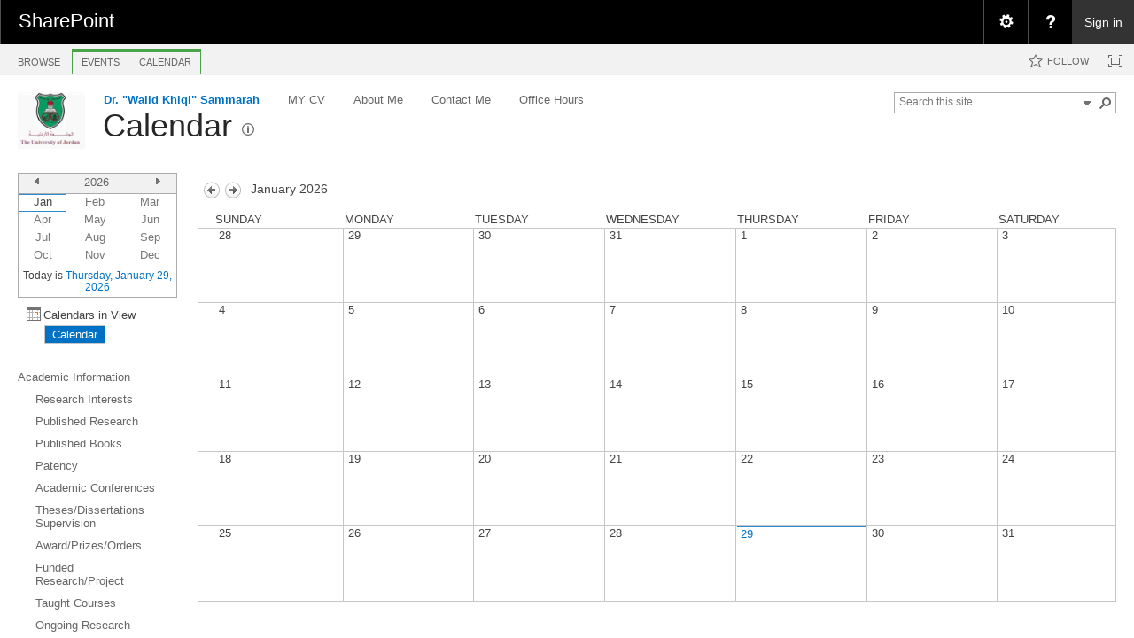

--- FILE ---
content_type: text/html; charset=utf-8
request_url: https://eacademic.ju.edu.jo/w.samarah/Lists/Calendar/calendar.aspx
body_size: 85425
content:

<!DOCTYPE html PUBLIC "-//W3C//DTD XHTML 1.0 Strict//EN"
	"http://www.w3.org/TR/xhtml1/DTD/xhtml1-strict.dtd">
<html dir="ltr" lang="en-US">
<head><meta name="GENERATOR" content="Microsoft SharePoint" /><meta http-equiv="Content-type" content="text/html; charset=utf-8" /><meta http-equiv="X-UA-Compatible" content="IE=10"/><script type='text/javascript'>var _browserisFlight = true;</script><meta http-equiv="Expires" content="0" /><meta name="msapplication-TileImage" content="/_layouts/15/images/SharePointMetroAppTile.png" /><meta name="msapplication-TileColor" content="#0072C6" /><title>
	Calendar - Calendar
</title><link rel="shortcut icon" href="/_layouts/15/images/favicon.ico?rev=40" type="image/vnd.microsoft.icon" id="favicon" /><link rel="stylesheet" type="text/css" href="/_layouts/15/1033/styles/Themable/corev15.css?rev=VY%2BwyEmZ4VeBNMq6%2BgwRaA%3D%3DTAG0"/>
<link rel="stylesheet" type="text/css" href="/_layouts/15/1033/styles/SuiteNav.css?rev=MftMX5e%2Fyc5ksxukBblvoA%3D%3DTAG0"/>
<script type="text/javascript" src="/_layouts/15/1033/initstrings.js?rev=2WxjgxyM2qXGgY9r2nHW8A%3D%3DTAG0"></script>
<script type="text/javascript" src="/_layouts/15/init.js?rev=RHfoRxFuwXZ%2BOo2JABCoHA%3D%3DTAG0"></script>
<script type="text/javascript" src="/ScriptResource.axd?d=ESeq4ZbPyJHw3KYFm1SjCkf4I7-B3RXuRw8BLTP8nmx3hHPLYIRlfbSUL2iucwD89Rwch7KisZ9ua72-hP7SuLHQNMWl-b0AOY544mQJYB-Hl85FBgD98TU2rT0v_kq-GWX3ue47EnUc61tiRwa5xqXxB9clK_9rKqbC7HvbMSwkYIZeEGQs4dAzTwA0DqqM0&amp;t=32e5dfca"></script>
<script type="text/javascript" src="/_layouts/15/blank.js?rev=nBzPIm07cpYroIjvUHh4jw%3D%3DTAG0"></script>
<script type="text/javascript" src="/ScriptResource.axd?d=Ot9wQIo-WbFP5Pa_wSjRbgXyeZ9XS93CiwsjhqpLE_RdU6MiCR6Mn-DSY9dhBWOyqJsDzb9OpjvvqFgwfijtB5BoxG96O3x6QUGx5ttOhYyQ8e3-iPj_fmvpHuE9QpysI3fpHboUSMhgjJO0sLgY82a0Zh7MPtlu__3rw0KX4J_FgLvxFlw57vh0QooKhou00&amp;t=32e5dfca"></script>
<script type="text/javascript" src="/_layouts/15/suitenav.js?rev=kBlyEocZNUdwP5JkJ8qBKw%3D%3DTAG0"></script>
<script type="text/javascript">RegisterSod("require.js", "\u002f_layouts\u002f15\u002frequire.js?rev=4UhLIF\u00252FezOvmGnh\u00252Fs0LLpA\u00253D\u00253DTAG0");</script>
<script type="text/javascript">RegisterSod("strings.js", "\u002f_layouts\u002f15\u002f1033\u002fstrings.js?rev=k\u00252FSaOdWtcHDDvsb\u00252FUFykOA\u00253D\u00253DTAG0");</script>
<script type="text/javascript">RegisterSod("sp.res.resx", "\u002f_layouts\u002f15\u002f1033\u002fsp.res.js?rev=wAoMiKx7gNtLcYzRgm0ujg\u00253D\u00253DTAG0");</script>
<script type="text/javascript">RegisterSod("sp.runtime.js", "\u002f_layouts\u002f15\u002fsp.runtime.js?rev=QZuY9EfO812\u00252FHP6vKipQPQ\u00253D\u00253DTAG0");RegisterSodDep("sp.runtime.js", "sp.res.resx");</script>
<script type="text/javascript">RegisterSod("sp.js", "\u002f_layouts\u002f15\u002fsp.js?rev=IOhwsS2jiKK0lsxWx1LfFA\u00253D\u00253DTAG0");RegisterSodDep("sp.js", "sp.runtime.js");RegisterSodDep("sp.js", "sp.ui.dialog.js");RegisterSodDep("sp.js", "sp.res.resx");</script>
<script type="text/javascript">RegisterSod("sp.init.js", "\u002f_layouts\u002f15\u002fsp.init.js?rev=v7C9ZcXmEYuhjJNLnCo66A\u00253D\u00253DTAG0");</script>
<script type="text/javascript">RegisterSod("sp.ui.dialog.js", "\u002f_layouts\u002f15\u002fsp.ui.dialog.js?rev=QfcC7vHW7hXFYDxqmPkuwQ\u00253D\u00253DTAG0");RegisterSodDep("sp.ui.dialog.js", "sp.init.js");RegisterSodDep("sp.ui.dialog.js", "sp.res.resx");</script>
<script type="text/javascript">RegisterSod("core.js", "\u002f_layouts\u002f15\u002fcore.js?rev=9kCBQNkpbQYAoiVcZpdkJA\u00253D\u00253DTAG0");RegisterSodDep("core.js", "strings.js");</script>
<script type="text/javascript">RegisterSod("menu.js", "\u002f_layouts\u002f15\u002fmenu.js?rev=8L\u00252BIY1hT\u00252BbaFStnW1t8DHA\u00253D\u00253DTAG0");</script>
<script type="text/javascript">RegisterSod("mQuery.js", "\u002f_layouts\u002f15\u002fmquery.js?rev=G0XIYJI9ofOrcdJaLkhB7Q\u00253D\u00253DTAG0");</script>
<script type="text/javascript">RegisterSod("callout.js", "\u002f_layouts\u002f15\u002fcallout.js?rev=abeY2vrdWuf5SFGyZz0ZIA\u00253D\u00253DTAG0");RegisterSodDep("callout.js", "strings.js");RegisterSodDep("callout.js", "mQuery.js");RegisterSodDep("callout.js", "core.js");</script>
<script type="text/javascript">RegisterSod("sp.core.js", "\u002f_layouts\u002f15\u002fsp.core.js?rev=bOK\u00252Bug\u00252FpfAotn0K8lTrAmw\u00253D\u00253DTAG0");RegisterSodDep("sp.core.js", "strings.js");RegisterSodDep("sp.core.js", "sp.init.js");RegisterSodDep("sp.core.js", "core.js");</script>
<script type="text/javascript">RegisterSod("clienttemplates.js", "\u002f_layouts\u002f15\u002fclienttemplates.js?rev=oCuPrViEzAn0pDKB8CF8Zg\u00253D\u00253DTAG0");</script>
<script type="text/javascript">RegisterSod("sharing.js", "\u002f_layouts\u002f15\u002fsharing.js?rev=i\u00252BpkUadbMp0SRKzd7VVHng\u00253D\u00253DTAG0");RegisterSodDep("sharing.js", "strings.js");RegisterSodDep("sharing.js", "mQuery.js");RegisterSodDep("sharing.js", "clienttemplates.js");RegisterSodDep("sharing.js", "core.js");</script>
<script type="text/javascript">RegisterSod("suitelinks.js", "\u002f_layouts\u002f15\u002fsuitelinks.js?rev=xrG\u00252BRjaI5OPo7vtJxP\u00252B73A\u00253D\u00253DTAG0");RegisterSodDep("suitelinks.js", "strings.js");RegisterSodDep("suitelinks.js", "core.js");</script>
<script type="text/javascript">RegisterSod("clientrenderer.js", "\u002f_layouts\u002f15\u002fclientrenderer.js?rev=DnKoLK\u00252FbHhJeC9UWCtG1Cw\u00253D\u00253DTAG0");</script>
<script type="text/javascript">RegisterSod("srch.resources.resx", "\u002f_layouts\u002f15\u002f1033\u002fsrch.resources.js?rev=YFZFsHKXct9hchZcv\u00252BUURA\u00253D\u00253DTAG0");</script>
<script type="text/javascript">RegisterSod("search.clientcontrols.js", "\u002f_layouts\u002f15\u002fsearch.clientcontrols.js?rev=llkkoa8WzW2Akde91RvLUw\u00253D\u00253DTAG0");RegisterSodDep("search.clientcontrols.js", "sp.init.js");RegisterSodDep("search.clientcontrols.js", "clientrenderer.js");RegisterSodDep("search.clientcontrols.js", "srch.resources.resx");</script>
<script type="text/javascript">RegisterSod("sp.search.js", "\u002f_layouts\u002f15\u002fsp.search.js?rev=HAx1PXh3dmISREk3Xv5ClQ\u00253D\u00253DTAG0");RegisterSodDep("sp.search.js", "sp.init.js");RegisterSodDep("sp.search.js", "sp.runtime.js");</script>
<script type="text/javascript">RegisterSod("ajaxtoolkit.js", "\u002f_layouts\u002f15\u002fajaxtoolkit.js?rev=D\u00252BopWJT1QLPe7G8RdEG71A\u00253D\u00253DTAG0");RegisterSodDep("ajaxtoolkit.js", "search.clientcontrols.js");</script>
<script type="text/javascript">RegisterSod("cui.js", "\u002f_layouts\u002f15\u002fcui.js?rev=WaTB2GdOOnu5P7\u00252BT6\u00252BGSKw\u00253D\u00253DTAG0");</script>
<script type="text/javascript">RegisterSod("inplview", "\u002f_layouts\u002f15\u002finplview.js?rev=DyKtSizIeG1Okf5xG3fnOw\u00253D\u00253DTAG0");RegisterSodDep("inplview", "strings.js");RegisterSodDep("inplview", "core.js");RegisterSodDep("inplview", "clienttemplates.js");RegisterSodDep("inplview", "sp.js");</script>
<script type="text/javascript">RegisterSod("ribbon", "\u002f_layouts\u002f15\u002fsp.ribbon.js?rev=iim\u00252FXZHY7\u00252FvGr89LVb3pWQ\u00253D\u00253DTAG0");RegisterSodDep("ribbon", "strings.js");RegisterSodDep("ribbon", "core.js");RegisterSodDep("ribbon", "sp.core.js");RegisterSodDep("ribbon", "sp.js");RegisterSodDep("ribbon", "cui.js");RegisterSodDep("ribbon", "sp.res.resx");RegisterSodDep("ribbon", "sp.runtime.js");RegisterSodDep("ribbon", "inplview");</script>
<script type="text/javascript">RegisterSod("sp.ui.policy.resources.resx", "\u002f_layouts\u002f15\u002fScriptResx.ashx?culture=en\u00252Dus\u0026name=SP\u00252EUI\u00252EPolicy\u00252EResources\u0026rev=m2Nvtm13DRgodCVi\u00252BsRukw\u00253D\u00253D");</script>
<script type="text/javascript">RegisterSod("mdn.js", "\u002f_layouts\u002f15\u002fmdn.js?rev=8NNwivaC8jSLGWcNFulEiA\u00253D\u00253DTAG0");RegisterSodDep("mdn.js", "sp.init.js");RegisterSodDep("mdn.js", "core.js");RegisterSodDep("mdn.js", "sp.runtime.js");RegisterSodDep("mdn.js", "sp.js");RegisterSodDep("mdn.js", "cui.js");RegisterSodDep("mdn.js", "ribbon");RegisterSodDep("mdn.js", "sp.ui.policy.resources.resx");</script>
<script type="text/javascript">RegisterSod("userprofile", "\u002f_layouts\u002f15\u002fsp.userprofiles.js?rev=cx6U8sP\u00252ByP0OFLjk6ekyIg\u00253D\u00253DTAG0");RegisterSodDep("userprofile", "sp.runtime.js");</script>
<script type="text/javascript">RegisterSod("followingcommon.js", "\u002f_layouts\u002f15\u002ffollowingcommon.js?rev=5I9u4X\u00252BpRYuWUuY6Og2tLA\u00253D\u00253DTAG0");RegisterSodDep("followingcommon.js", "strings.js");RegisterSodDep("followingcommon.js", "sp.js");RegisterSodDep("followingcommon.js", "userprofile");RegisterSodDep("followingcommon.js", "core.js");RegisterSodDep("followingcommon.js", "mQuery.js");</script>
<script type="text/javascript">RegisterSod("profilebrowserscriptres.resx", "\u002f_layouts\u002f15\u002f1033\u002fprofilebrowserscriptres.js?rev=qwf69WaVc1mYlJLXqmZmVA\u00253D\u00253DTAG0");</script>
<script type="text/javascript">RegisterSod("sp.ui.mysitecommon.js", "\u002f_layouts\u002f15\u002fsp.ui.mysitecommon.js?rev=ex\u00252F9c\u00252BQRgevJOSeTAdF1EQ\u00253D\u00253DTAG0");RegisterSodDep("sp.ui.mysitecommon.js", "sp.init.js");RegisterSodDep("sp.ui.mysitecommon.js", "sp.runtime.js");RegisterSodDep("sp.ui.mysitecommon.js", "userprofile");RegisterSodDep("sp.ui.mysitecommon.js", "profilebrowserscriptres.resx");</script>
<script type="text/javascript">RegisterSod("browserScript", "\u002f_layouts\u002f15\u002fie55up.js?rev=FDfIxU6g4wVWGihfBF8EMQ\u00253D\u00253DTAG0");RegisterSodDep("browserScript", "strings.js");</script>
<script type="text/javascript">RegisterSod("offline.js", "\u002f_layouts\u002f15\u002foffline.js?rev=bR6hDba6iH02xqQeHD4g8g\u00253D\u00253DTAG0");</script>
<script type="text/javascript">RegisterSod("sp.ui.applicationpages.calendar.js", "\u002f_layouts\u002f15\u002fsp.ui.applicationpages.calendar.js?rev=c02cHk7P9sXEe0N4kC1MXw\u00253D\u00253DTAG0");RegisterSodDep("sp.ui.applicationpages.calendar.js", "strings.js");RegisterSodDep("sp.ui.applicationpages.calendar.js", "cui.js");RegisterSodDep("sp.ui.applicationpages.calendar.js", "sp.js");RegisterSodDep("sp.ui.applicationpages.calendar.js", "sp.core.js");RegisterSodDep("sp.ui.applicationpages.calendar.js", "sp.runtime.js");RegisterSodDep("sp.ui.applicationpages.calendar.js", "sp.ui.dialog.js");RegisterSodDep("sp.ui.applicationpages.calendar.js", "sp.res.resx");</script>
<script type="text/javascript">RegisterSod("theming.js", "\u002f_layouts\u002f15\u002ftheming.js?rev=AQsQZgsKbypSwgIb\u00252BD\u00252FmYA\u00253D\u00253DTAG0");</script>
<script type="text/javascript">RegisterSod("WPAdderClass", "\u002f_layouts\u002f15\u002fwpadder.js?rev=JYkmyhSAiRakP15gXyd\u00252Bqw\u00253D\u00253DTAG0");</script>
<script type="text/javascript">RegisterSod("dragdrop.js", "\u002f_layouts\u002f15\u002fdragdrop.js?rev=iKK3y\u00252F3yftbtJqmfxUSI9Q\u00253D\u00253DTAG0");RegisterSodDep("dragdrop.js", "strings.js");</script>
<script type="text/javascript">RegisterSod("quicklaunch.js", "\u002f_layouts\u002f15\u002fquicklaunch.js?rev=FUyguhA6g7\u00252FMa6Kgt5DplA\u00253D\u00253DTAG0");RegisterSodDep("quicklaunch.js", "strings.js");RegisterSodDep("quicklaunch.js", "dragdrop.js");</script>
<link type="text/xml" rel="alternate" href="/w.samarah/_vti_bin/spsdisco.aspx" />
		
	<link rel="alternate" type="application/rss+xml" title="Calendar" href="/w.samarah/_layouts/15/listfeed.aspx?List=06b219e5%2Dc507%2D4c41%2Da2a1%2D524e8ef6f023" />


		<link rel="canonical" href="https://eacademic.ju.edu.jo:443/w.samarah/lists/calendar/calendar.aspx" />
		
	</head>
<body>
  <div id="imgPrefetch" style="display:none">
<img src="/_layouts/15/images/favicon.ico?rev=40" />
<img src="/_layouts/15/images/spcommon.png?rev=40" />
<img src="/_layouts/15/images/spcommon.png?rev=40" />
<img src="/PublishingImages/logo.png?rev=40" />
</div>

  <noscript><div class='noindex'>You may be trying to access this site from a secured browser on the server. Please enable scripts and reload this page.</div></noscript>
  
  <form method="post" action="./calendar.aspx" onsubmit="javascript:return WebForm_OnSubmit();" id="aspnetForm">
<div class="aspNetHidden">
<input type="hidden" name="_wpcmWpid" id="_wpcmWpid" value="" />
<input type="hidden" name="wpcmVal" id="wpcmVal" value="" />
<input type="hidden" name="MSOWebPartPage_PostbackSource" id="MSOWebPartPage_PostbackSource" value="" />
<input type="hidden" name="MSOTlPn_SelectedWpId" id="MSOTlPn_SelectedWpId" value="" />
<input type="hidden" name="MSOTlPn_View" id="MSOTlPn_View" value="0" />
<input type="hidden" name="MSOTlPn_ShowSettings" id="MSOTlPn_ShowSettings" value="False" />
<input type="hidden" name="MSOGallery_SelectedLibrary" id="MSOGallery_SelectedLibrary" value="" />
<input type="hidden" name="MSOGallery_FilterString" id="MSOGallery_FilterString" value="" />
<input type="hidden" name="MSOTlPn_Button" id="MSOTlPn_Button" value="none" />
<input type="hidden" name="__EVENTTARGET" id="__EVENTTARGET" value="" />
<input type="hidden" name="__EVENTARGUMENT" id="__EVENTARGUMENT" value="" />
<input type="hidden" name="__REQUESTDIGEST" id="__REQUESTDIGEST" value="0xB05B04EB935D3A6F3991116F155ADB0BF1A2E1EA1856E2E2CDDAC89044F1673A7771A6B955B78935AB5CB50E59FA99B50D5BB3321173B5DDECC018E0E165F51D,29 Jan 2026 17:48:16 -0000" />
<input type="hidden" name="MSOSPWebPartManager_DisplayModeName" id="MSOSPWebPartManager_DisplayModeName" value="Browse" />
<input type="hidden" name="MSOSPWebPartManager_ExitingDesignMode" id="MSOSPWebPartManager_ExitingDesignMode" value="false" />
<input type="hidden" name="MSOWebPartPage_Shared" id="MSOWebPartPage_Shared" value="" />
<input type="hidden" name="MSOLayout_LayoutChanges" id="MSOLayout_LayoutChanges" value="" />
<input type="hidden" name="MSOLayout_InDesignMode" id="MSOLayout_InDesignMode" value="" />
<input type="hidden" name="_wpSelected" id="_wpSelected" value="MSOZoneCell_WebPartWPQ2" />
<input type="hidden" name="_wzSelected" id="_wzSelected" value="" />
<input type="hidden" name="MSOSPWebPartManager_OldDisplayModeName" id="MSOSPWebPartManager_OldDisplayModeName" value="Browse" />
<input type="hidden" name="MSOSPWebPartManager_StartWebPartEditingName" id="MSOSPWebPartManager_StartWebPartEditingName" value="false" />
<input type="hidden" name="MSOSPWebPartManager_EndWebPartEditing" id="MSOSPWebPartManager_EndWebPartEditing" value="false" />
<input type="hidden" name="_maintainWorkspaceScrollPosition" id="_maintainWorkspaceScrollPosition" value="0" />
<input type="hidden" name="__VIEWSTATE" id="__VIEWSTATE" value="/[base64]/IUTLX7w==" />
</div>

<script type="text/javascript">
//<![CDATA[
var theForm = document.forms['aspnetForm'];
if (!theForm) {
    theForm = document.aspnetForm;
}
function __doPostBack(eventTarget, eventArgument) {
    if (!theForm.onsubmit || (theForm.onsubmit() != false)) {
        theForm.__EVENTTARGET.value = eventTarget;
        theForm.__EVENTARGUMENT.value = eventArgument;
        theForm.submit();
    }
}
//]]>
</script>


<script src="/WebResource.axd?d=DhkdYGuNNszTB1Kluxeq-plJxiPaXPh5YaTGixAO2ruBDB6NW0r0b3wyUlYnhfrrS25l5iB_aeFGsh8S3zjcSE3yO-qFXFc87s0tgBkxxS01&amp;t=638901879720898773" type="text/javascript"></script>


<script type="text/javascript">
//<![CDATA[
var MSOWebPartPageFormName = 'aspnetForm';
var g_presenceEnabled = true;
var g_wsaEnabled = false;

var g_correlationId = 'b9d0f1a1-9fab-2042-8e35-c638b1708905';
var g_wsaQoSEnabled = false;
var g_wsaQoSDataPoints = [];
var g_wsaRUMEnabled = false;
var g_wsaLCID = 1033;
var g_wsaListTemplateId = 106;
var g_wsaSiteTemplateId = 'STS#0';
var _fV4UI=true;var _spPageContextInfo = {webServerRelativeUrl: "\u002fw.samarah", webAbsoluteUrl: "https:\u002f\u002feacademic.ju.edu.jo\u002fw.samarah", siteAbsoluteUrl: "https:\u002f\u002feacademic.ju.edu.jo", serverRequestPath: "\u002fw.samarah\u002fLists\u002fCalendar\u002fcalendar.aspx", layoutsUrl: "_layouts\u002f15", webTitle: "Dr. \u0022Walid Khlqi\u0022 Sammarah", webTemplate: "1", tenantAppVersion: "0", isAppWeb: false, Has2019Era: true, webLogoUrl: "\u002fPublishingImages\u002flogo.png", webLanguage: 1033, currentLanguage: 1033, currentUICultureName: "en-US", currentCultureName: "en-US", clientServerTimeDelta: new Date("2026-01-29T17:48:16.9693199Z") - new Date(), updateFormDigestPageLoaded: new Date("2026-01-29T17:48:16.9693199Z"), siteClientTag: "17$$16.0.5513.1001", crossDomainPhotosEnabled:false, webUIVersion:15, webPermMasks:{High:16,Low:200769},pageListId:"{06b219e5-c507-4c41-a2a1-524e8ef6f023}", pagePersonalizationScope:1, alertsEnabled:true, customMarkupInCalculatedFieldDisabled: true, siteServerRelativeUrl: "\u002f", allowSilverlightPrompt:'True', isSiteAdmin: false};var L_Menu_BaseUrl="/w.samarah";
var L_Menu_LCID="1033";
var L_Menu_SiteTheme="null";
var dlc_fvsi = {"DefaultViews":[],"ViewUrls":[],"WebUrl":"\/w.samarah"};
function _spNavigateHierarchy(nodeDiv, dataSourceId, dataPath, url, listInContext, type) {

    CoreInvoke('ProcessDefaultNavigateHierarchy', nodeDiv, dataSourceId, dataPath, url, listInContext, type, document.forms.aspnetForm, "", "\u002fw.samarah\u002fLists\u002fCalendar\u002fcalendar.aspx");

}
Flighting.ExpFeatures = [480215056,1880287568,1561350208,302071836,3212816,69472768,4194310,-2113396707,268502022,-872284160,1049232,-2147421952,65536,65536,2097472,917504,-2147474174,1372324107,67108882,0,0,-2147483648,2097152,0,0,32768,0,0,0,0,0,0,0,0,0,0,0,0,0,0,0,0,0,0,0,0,0,0,0,0,0,0,0,0,0,0,0,0,0,0,0,0,0,0,0,0,0,0,0,0,0,0,0,0,0,0,0,0,0,0,0,0,0,0,32768]; (function()
{
    if(typeof(window.SP) == "undefined") window.SP = {};
    if(typeof(window.SP.YammerSwitch) == "undefined") window.SP.YammerSwitch = {};

    var ysObj = window.SP.YammerSwitch;
    ysObj.IsEnabled = false;
    ysObj.TargetYammerHostName = "www.yammer.com";
} )(); var _spWebPartComponents = new Object();_spWebPartComponents["WebPartWPQ2"] = new Object();_spWebPartComponents["WebPartWPQ2"].firstTabId = "Ribbon.Read";_spWebPartComponents["WebPartWPQ2"].contextualGroupCommands = ["CalendarContextualGroup"];_spWebPartComponents["WebPartWPQ2"].hasNonPromotedContextualGroups = false;_spWebPartComponents["WebPartWPQ2"].isDefaultWebPart = true;_spWebPartComponents["WebPartWPQ2"].pageComponentId = "WebPartWPQ2";_spWebPartComponents["WebPartWPQ2"].storageId="329eba3c-0eed-4afc-9be0-111a141e3ca6";
var globalArg_g_329eba3c_0eed_4afc_9be0_111a141e3ca6;
var globalContext_g_329eba3c_0eed_4afc_9be0_111a141e3ca6;
function ExpGroupCallServerg_329eba3c_0eed_4afc_9be0_111a141e3ca6(arg, context)
{
    globalArg_g_329eba3c_0eed_4afc_9be0_111a141e3ca6 = "GroupString=" + arg + "&ConnectionFilterString=";
    globalContext_g_329eba3c_0eed_4afc_9be0_111a141e3ca6 = context;
    setTimeout("WebForm_DoCallback('ctl00$ctl39$g_329eba3c_0eed_4afc_9be0_111a141e3ca6',globalArg_g_329eba3c_0eed_4afc_9be0_111a141e3ca6,ExpGroupReceiveData,globalContext_g_329eba3c_0eed_4afc_9be0_111a141e3ca6,ExpGroupOnError,true)", 0);
}
function ExpGroupOnError(message, context) {
alert('An error has occurred with the data fetch.  Please refresh the page and retry.');
}
if (typeof(_spBodyOnLoadFunctionNames) != "undefined") {
if (_spBodyOnLoadFunctionNames != null) {
_spBodyOnLoadFunctionNames.push("ExpGroupOnPageLoad");
}
}
                var g_syncButtonUsePopup = true;
                //]]>
</script>

<script src="/_layouts/15/blank.js?rev=nBzPIm07cpYroIjvUHh4jw%3D%3DTAG0" type="text/javascript"></script>
<script type="text/javascript">
//<![CDATA[
(function(){

        if (typeof(_spBodyOnLoadFunctions) === 'undefined' || _spBodyOnLoadFunctions === null) {
            return;
        }
        _spBodyOnLoadFunctions.push(function() {
            SP.SOD.executeFunc('core.js', 'FollowingDocument', function() { FollowingDocument(); });
        });
    })();(function(){

        if (typeof(_spBodyOnLoadFunctions) === 'undefined' || _spBodyOnLoadFunctions === null) {
            return;
        }
        _spBodyOnLoadFunctions.push(function() {
            SP.SOD.executeFunc('core.js', 'FollowingCallout', function() { FollowingCallout(); });
        });
    })();if (typeof(DeferWebFormInitCallback) == 'function') DeferWebFormInitCallback();function WebForm_OnSubmit() {
UpdateFormDigest('\u002fw.samarah', 1440000);
                    var workspaceElem = GetCachedElement("s4-workspace");
                    if (workspaceElem != null)
                    {
                        var scrollElem = GetCachedElement("_maintainWorkspaceScrollPosition");
                        if (scrollElem != null)
                        {
                            scrollElem.value = workspaceElem.scrollTop;
                        }
                    };
                if (typeof(_spFormOnSubmitWrapper) != 'undefined') {return _spFormOnSubmitWrapper();} else {return true;};
return true;
}
//]]>
</script>

<div class="aspNetHidden">

	<input type="hidden" name="__VIEWSTATEGENERATOR" id="__VIEWSTATEGENERATOR" value="9DF3C326" />
	<input type="hidden" name="__SCROLLPOSITIONX" id="__SCROLLPOSITIONX" value="0" />
	<input type="hidden" name="__SCROLLPOSITIONY" id="__SCROLLPOSITIONY" value="0" />
	<input type="hidden" name="__EVENTVALIDATION" id="__EVENTVALIDATION" value="/wEdAAKFuRFn7+utVUxZhs8M3O4mMTZk9qLGncDjImqxppn1M1QBsyugXMk0GpR3JUcANrTZVhy71pKGmohelOUAQLWE" />
</div>
	<script type="text/javascript"> var submitHook = function () { return false; }; theForm._spOldSubmit = theForm.submit; theForm.submit = function () { if (!submitHook()) { this._spOldSubmit(); } }; </script>
	<span id="DeltaSPWebPartManager">
		
	</span>
	<script type="text/javascript">
//<![CDATA[
Sys.WebForms.PageRequestManager._initialize('ctl00$ScriptManager', 'aspnetForm', ['fctl00$WebPartAdderUpdatePanel',''], [], ['ctl00$WebPartAdder',''], 90, 'ctl00');
//]]>
</script>

	<span id="DeltaDelegateControls">
		
		
	</span>
<div id="TurnOnAccessibility" style="display:none" class="s4-notdlg noindex">
	<a id="linkTurnOnAcc" title="Turn on more accessible mode" href="#" class="ms-accessible ms-acc-button" onclick="SetIsAccessibilityFeatureEnabled(true);UpdateAccessibilityUI();document.getElementById('linkTurnOffAcc').focus();return false;">Turn on more accessible mode</a>
</div>
<div id="TurnOffAccessibility" style="display:none" class="s4-notdlg noindex">
	<a id="linkTurnOffAcc" title="Turn off more accessible mode" href="#" class="ms-accessible ms-acc-button" onclick="SetIsAccessibilityFeatureEnabled(false);UpdateAccessibilityUI();document.getElementById('linkTurnOnAcc').focus();return false;">Turn off more accessible mode</a>
</div>
<div class="s4-notdlg s4-skipribbonshortcut noindex">
	<a href="javascript:;" title="Skip Ribbon Commands" onclick="document.getElementById('startNavigation').focus();" class="ms-accessible ms-acc-button" accesskey="Y">Skip Ribbon Commands</a>
</div>
<div class="s4-notdlg noindex">
	<a href="javascript:;" title="Skip to main content" onclick="document.getElementById('mainContent').focus();" class="ms-accessible ms-acc-button">Skip to main content</a>
</div>
<div id="TurnOffAnimation" style="display:none;" class="s4-notdlg noindex">
	<a id="linkTurnOffAnimation" title="Turn off Animations" href="#" class="ms-accessible ms-acc-button" onclick="ToggleAnimationStatus();return false;">Turn off Animations</a>
</div>
<div id="TurnOnAnimation" style="display:none;" class="s4-notdlg noindex">
	<a id="linkTurnOnAnimation" title="Turn on Animations" href="#" class="ms-accessible ms-acc-button" onclick="ToggleAnimationStatus();return false;">Turn on Animations</a>
</div>
<a id="HiddenAnchor" href="javascript:;" style="display:none;"></a>
<div id="suiteBarDelta" class="ms-dialogHidden ms-fullWidth noindex">
	
	<div id="suiteMenuData" class="ms-hide">
	


					   <span class="ms-siteactions-root" id="siteactiontd">
					   
						
						
						<span style="display:none"><menu type='ServerMenu' id="zz1_SiteActionsMenuMainData" hideicons="true"><ie:menuitem id="zz2_MenuItem_ViewAllSiteContents" type="option" iconSrc="/_layouts/15/images/allcontent32.png?rev=40" onMenuClick="STSNavigate2(event,&#39;/w.samarah/_layouts/15/viewlsts.aspx&#39;);" text="Site contents" description="View all libraries and lists in this site." menuGroupId="200"></ie:menuitem>
	</menu></span></span>
	</div>
	<script type="text/javascript">// <![CDATA[ 


		var g_navBarHelpDefaultKey = "HelpHome";
	// ]]>
</script>
	<div id="suiteBarTop" class="ms-fullWidth ms-TopBarBackground-bgColor" style="height:50px; position:relative;">

	</div><div class="wf-family-o365 o365wf" style="display:none">

	</div>

</div>
		<div id="ms-hcTest"></div>
		<div id="s4-ribbonrow">
		<div id="globalNavBox" class="noindex">
	<div id="ribbonBox">
	<div id="s4-ribboncont">
		<div id="DeltaSPRibbon">
	
			

			<input id="RibbonContainer_activeTabId" name="ctl00$ctl59" type="hidden" value=""/><div id='RibbonContainer'><div class="ms-cui-ribbon ms-cui-needIEFilter" id="Ribbon" unselectable="on" aria-describedby="ribboninstructions" role="toolbar"><span class="ms-cui-hidden" id="ribboninstructions" unselectable="on">To navigate through the Ribbon, use standard browser navigation keys. To skip between groups, use Ctrl+LEFT or Ctrl+RIGHT. To jump to the first Ribbon tab use Ctrl+[. To jump to the last selected command use Ctrl+]. To activate a command, use Enter.</span><div class="ms-cui-ribbonTopBars" unselectable="on"><div class="ms-cui-topBar1" unselectable="on" style="display:none"><div class="ms-cui-qat-container" unselectable="on"></div></div><div class="ms-cui-topBar2" unselectable="on"><div class="ms-cui-jewel-container" id="jewelcontainer" unselectable="on" style="display:none"></div><div class="ms-cui-TabRowLeft ms-core-defaultFont ms-dialogHidden" id="RibbonContainer-TabRowLeft" unselectable="on">
				</div><ul class="ms-cui-tts" unselectable="on" role="tablist"><li class="ms-cui-tt ms-browseTab ms-cui-tt-s" id="Ribbon.Read-title" unselectable="on" role="tab"><a class="ms-cui-tt-a" unselectable="on" href="javascript:;" onclick="_ribbonStartInit('Ribbon.Read',false, event);" title="Browse" onkeydown="if(event != null && event.keyCode == 13){ if(typeof(_ribbon) != 'undefined') _ribbon.launchedByKeyboard = true; _ribbonStartInit('Ribbon.Read',false, event);  }"><span class="ms-cui-tt-span" unselectable="on">Browse</span><span class="ms-cui-hidden" unselectable="on">Tab 1 of 3.</span></a></li><li class="ms-cui-cg ms-cui-cg-gr" id="Ribbon.Calendar" unselectable="on"><div class="ms-cui-cg-i" id="Ribbon.Calendar_upper" title="Calendar Tools" unselectable="on"><div class="ms-cui-cg-t" unselectable="on"><span class="ms-cui-cg-t-i" unselectable="on">Calendar Tools</span></div></div><ul class="ms-cui-ct-ul" id="Ribbon.Calendar_lower" unselectable="on"><li class="ms-cui-tt ms-cui-ct-first" id="Ribbon.Calendar.Events-title" unselectable="on" role="tab"><a class="ms-cui-tt-a" unselectable="on" href="javascript:;" onclick="_ribbonStartInit('Ribbon.Calendar.Events',false, event);" title="Events" onkeydown="if(event != null && event.keyCode == 13){ if(typeof(_ribbon) != 'undefined') _ribbon.launchedByKeyboard = true; _ribbonStartInit('Ribbon.Calendar.Events',false, event);  }"><span class="ms-cui-tt-span" unselectable="on">Events</span><span class="ms-cui-hidden" unselectable="on">Calendar Tools group. Tab 2 of 3.</span></a></li><li class="ms-cui-tt ms-cui-ct-last" id="Ribbon.Calendar.Calendar-title" unselectable="on" role="tab"><a class="ms-cui-tt-a" unselectable="on" href="javascript:;" onclick="_ribbonStartInit('Ribbon.Calendar.Calendar',false, event);" title="Calendar" onkeydown="if(event != null && event.keyCode == 13){ if(typeof(_ribbon) != 'undefined') _ribbon.launchedByKeyboard = true; _ribbonStartInit('Ribbon.Calendar.Calendar',false, event);  }"><span class="ms-cui-tt-span" unselectable="on">Calendar</span><span class="ms-cui-hidden" unselectable="on">Calendar Tools group. Tab 3 of 3.</span></a></li></ul></li></ul><div class="ms-cui-TabRowRight s4-trc-container s4-notdlg ms-core-defaultFont" id="RibbonContainer-TabRowRight" unselectable="on">
					
					<a onmouseover="this.firstChild.firstChild.style.left=&#39;-217px&#39;; this.firstChild.firstChild.style.top=&#39;-192px&#39;;" onmouseout="this.firstChild.firstChild.style.left=&#39;-218px&#39;; this.firstChild.firstChild.style.top=&#39;-48px&#39;;" onclick="SP.SOD.executeFunc(&#39;followingcommon.js&#39;, &#39;FollowSite&#39;, function() { FollowSite(); }); return false;" id="site_follow_button" title="Follow this site and get back to it easily from your sites page." class="ms-promotedActionButton" href="javascript:WebForm_DoPostBackWithOptions(new WebForm_PostBackOptions(&quot;ctl00$site_follow_button&quot;, &quot;&quot;, true, &quot;&quot;, &quot;&quot;, false, true))" style="display:inline-block;"><span style="height:16px;width:16px;position:relative;display:inline-block;overflow:hidden;" class="s4-clust ms-promotedActionButton-icon"><img src="/_layouts/15/images/spcommon.png?rev=40" alt="Follow" style="position:absolute;left:-218px;top:-48px;" /></span><span class="ms-promotedActionButton-text">Follow</span></a>
					
					
<span id="fullscreenmodebox" class="ms-qatbutton">
	<span id="fullscreenmode">
		<a onmouseover="this.firstChild.firstChild.firstChild.style.left=&#39;-125px&#39;; this.firstChild.firstChild.firstChild.style.top=&#39;-178px&#39;;" onmouseout="this.firstChild.firstChild.firstChild.style.left=&#39;-143px&#39;; this.firstChild.firstChild.firstChild.style.top=&#39;-178px&#39;;" id="ctl00_fullscreenmodeBtn" title="Focus on Content" onclick="SetFullScreenMode(true);PreventDefaultNavigation();return false;" href="../../_catalogs/masterpage/#" style="display:inline-block;height:30px;width:30px;"><span style="display:inline-block;overflow:hidden;height:16px;width:16px;padding-left:7px;padding-top:7px;padding-right:7px;padding-bottom:7px;"><span style="height:16px;width:16px;position:relative;display:inline-block;overflow:hidden;" class="s4-clust"><img src="/_layouts/15/images/spcommon.png?rev=40" alt="Focus on Content" style="border:0;position:absolute;left:-143px;top:-178px;" /></span></span></a>
	</span>
	<span id="exitfullscreenmode" style="display: none;">
		<a onmouseover="this.firstChild.firstChild.firstChild.style.left=&#39;-179px&#39;; this.firstChild.firstChild.firstChild.style.top=&#39;-96px&#39;;" onmouseout="this.firstChild.firstChild.firstChild.style.left=&#39;-107px&#39;; this.firstChild.firstChild.firstChild.style.top=&#39;-178px&#39;;" id="ctl00_exitfullscreenmodeBtn" title="Focus on Content" onclick="SetFullScreenMode(false);PreventDefaultNavigation();return false;" href="../../_catalogs/masterpage/#" style="display:inline-block;height:30px;width:30px;"><span style="display:inline-block;overflow:hidden;height:16px;width:16px;padding-left:7px;padding-top:7px;padding-right:7px;padding-bottom:7px;"><span style="height:16px;width:16px;position:relative;display:inline-block;overflow:hidden;" class="s4-clust"><img src="/_layouts/15/images/spcommon.png?rev=40" alt="Focus on Content" style="border:0;position:absolute;left:-107px;top:-178px;" /></span></span></a>
	</span>
</span>


				</div></div></div></div></div>
		
</div>
	</div>
	<span id="DeltaSPNavigation">
		
			<span id="ctl00_SPNavigation_ctl00_publishingRibbon"></span>

		
	</span>
</div>
<div id="DeltaWebPartAdderUpdatePanelContainer" class="ms-core-webpartadder">
	
  <div id="WebPartAdderUpdatePanelContainer">
	<div id="ctl00_WebPartAdderUpdatePanel">
		
		<span id="ctl00_WebPartAdder"></span>
	  
	</div>
  </div>

</div>
		</div>
		</div>
		<div id="s4-workspace" class="ms-core-overlay">
		<div id="s4-bodyContainer">
		<div id="s4-titlerow"
			class="ms-dialogHidden s4-titlerowhidetitle">
		<div id="titleAreaBox"
			class="ms-noList ms-table ms-core-tableNoSpace">
		<div id="titleAreaRow"
			class="ms-tableRow">
<div id="siteIcon" class="ms-tableCell ms-verticalAlignTop">
	<div id="DeltaSiteLogo">
	
		<a id="ctl00_onetidProjectPropertyTitleGraphic" title="Dr. &quot;Walid Khlqi&quot; Sammarah" class="ms-siteicon-a" href="/w.samarah"><img id="ctl00_onetidHeadbnnr2" class="ms-siteicon-img" name="onetidHeadbnnr0" src="/PublishingImages/logo.png" alt="Faculty Members Websites|The University of Jordan|Amman|Jordan" /></a>
	
</div>
</div>
			<div class="ms-breadcrumb-box ms-tableCell ms-verticalAlignTop">
				<div
					class="ms-breadcrumb-top">
<div class="ms-breadcrumb-dropdownBox" style="display:none;">
<span id="DeltaBreadcrumbDropdown">
	
</span>
</div>
<div id="DeltaTopNavigation" class="ms-displayInline ms-core-navigation" role="navigation">
	
	
	
		<div id="zz3_TopNavigationMenu" class=" noindex ms-core-listMenu-horizontalBox">
		<ul id="zz4_RootAspMenu" class="root ms-core-listMenu-root static">
			<li class="static selected"><a class="static selected menu-item ms-core-listMenu-item ms-displayInline ms-core-listMenu-selected ms-navedit-linkNode" href="/w.samarah/default.aspx" accesskey="1"><span class="additional-background ms-navedit-flyoutArrow"><span class="menu-item-text">Dr. &quot;Walid Khlqi&quot; Sammarah</span><span class="ms-hidden">Currently selected</span></span></a><ul class="static">
				<li class="static"><a class="static menu-item ms-core-listMenu-item ms-displayInline ms-navedit-linkNode" href="http://eacademic.ju.edu.jo/w.samarah/My%20CV/Forms/AllItems.aspx"><span class="additional-background ms-navedit-flyoutArrow"><span class="menu-item-text">MY CV</span></span></a></li><li class="static"><a class="static menu-item ms-core-listMenu-item ms-displayInline ms-navedit-linkNode" href="/w.samarah/Pages/AboutMe.aspx"><span class="additional-background ms-navedit-flyoutArrow"><span class="menu-item-text">About Me</span></span></a></li><li class="static"><a class="static menu-item ms-core-listMenu-item ms-displayInline ms-navedit-linkNode" href="/w.samarah/Pages/ContactMe.aspx"><span class="additional-background ms-navedit-flyoutArrow"><span class="menu-item-text">Contact Me</span></span></a></li><li class="static"><a class="static menu-item ms-core-listMenu-item ms-displayInline ms-navedit-linkNode" href="/w.samarah/Pages/OfficeHours.aspx"><span class="additional-background ms-navedit-flyoutArrow"><span class="menu-item-text">Office Hours</span></span></a></li>
			</ul></li>
		</ul>
	</div>
	

</div>
				</div>
<h1 id="pageTitle" class="ms-core-pageTitle">
  <span id="DeltaPlaceHolderPageTitleInTitleArea">
	
	  <span><span><a title="Calendar" href="/w.samarah/Lists/Calendar/calendar.aspx">Calendar</a></span></span>
	
  </span>
  <div id="DeltaPlaceHolderPageDescription" class="ms-displayInlineBlock ms-normalWrap">
	
	<a href="javascript:;" id="ms-pageDescriptionDiv" style="display:none;" data-accessibility-nocheck="true">
	  <span id="ms-pageDescriptionImage">&#160;</span>
	</a>
	<span class="ms-accessible" id="ms-pageDescription">
	  
<div class='ms-listdescription'>Use the Calendar list to keep informed of upcoming meetings, deadlines, and other important events.</div>

	</span>
	<script type="text/javascript">// <![CDATA[ 


	  _spBodyOnLoadFunctionNames.push("setupPageDescriptionCallout");
	// ]]>
</script>
  
</div>
</h1>
			</div>
			<div class="ms-tableCell ms-verticalAlignTop">
<div id="DeltaPlaceHolderGroupActionsArea" class="ms-floatRight ms-noWrap">
	
  

</div>
			</div>
			<div class="ms-tableCell ms-verticalAlignTop">
<div id="DeltaPlaceHolderSearchArea" class="ms-mpSearchBox ms-floatRight">
	
  
		<div id="searchInputBox">
		  <div class="ms-webpart-chrome ms-webpart-chrome-fullWidth ">
		<div WebPartID="00000000-0000-0000-0000-000000000000" HasPers="true" id="WebPartWPQ1" width="100%" class="ms-WPBody " OnlyForMePart="true" allowDelete="false" style="" ><div componentid="ctl00_PlaceHolderSearchArea_SmallSearchInputBox1_csr" id="ctl00_PlaceHolderSearchArea_SmallSearchInputBox1_csr"><div id="SearchBox" name="Control"><div class="ms-srch-sb ms-srch-sb-border" id="ctl00_PlaceHolderSearchArea_SmallSearchInputBox1_csr_sboxdiv"><input type="text" value="Search this site" maxlength="2048" accessKey="S" title="Search this site" id="ctl00_PlaceHolderSearchArea_SmallSearchInputBox1_csr_sbox" autocomplete="off" autocorrect="off" onkeypress="EnsureScriptFunc('Search.ClientControls.js', 'Srch.U', function() {if (Srch.U.isEnterKey(String.fromCharCode(event.keyCode))) {$find('ctl00_PlaceHolderSearchArea_SmallSearchInputBox1_csr').search($get('ctl00_PlaceHolderSearchArea_SmallSearchInputBox1_csr_sbox').value);return Srch.U.cancelEvent(event);}})" onkeydown="EnsureScriptFunc('Search.ClientControls.js', 'Srch.U', function() {var ctl = $find('ctl00_PlaceHolderSearchArea_SmallSearchInputBox1_csr');ctl.activateDefaultQuerySuggestionBehavior();})" onfocus="EnsureScriptFunc('Search.ClientControls.js', 'Srch.U', function() {var ctl = $find('ctl00_PlaceHolderSearchArea_SmallSearchInputBox1_csr');ctl.hidePrompt();ctl.setBorder(true);})" onblur="EnsureScriptFunc('Search.ClientControls.js', 'Srch.U', function() {var ctl = $find('ctl00_PlaceHolderSearchArea_SmallSearchInputBox1_csr'); if (ctl){ ctl.showPrompt(); ctl.setBorder(false);}})" class="ms-textSmall ms-srch-sb-prompt ms-helperText"/><a title="Navigation" id="ctl00_PlaceHolderSearchArea_SmallSearchInputBox1_csr_NavButton" onclick="EnsureScriptFunc('Search.ClientControls.js', 'Srch.U', function() {$find('ctl00_PlaceHolderSearchArea_SmallSearchInputBox1_csr').activateDefaultNavigationBehavior();return Srch.U.cancelEvent(event);})" href="javascript: {}" class="ms-srch-sb-navLink" ><img src="/_layouts/15/images/searchresultui.png?rev=40" class="ms-srch-sb-navImg" id="navImg" alt="Navigation" /></a><a title="Search" role="button" class="ms-srch-sb-searchLink" id="ctl00_PlaceHolderSearchArea_SmallSearchInputBox1_csr_SearchLink" onclick="EnsureScriptFunc('Search.ClientControls.js', 'Srch.U', function() {$find('ctl00_PlaceHolderSearchArea_SmallSearchInputBox1_csr').search($get('ctl00_PlaceHolderSearchArea_SmallSearchInputBox1_csr_sbox').value);})" href="javascript: {}" ><img src="/_layouts/15/images/searchresultui.png?rev=40" class="ms-srch-sb-searchImg" id="searchImg" alt="Search" /></a><div class="ms-qSuggest-container ms-shadow" id="AutoCompContainer"><div id="ctl00_PlaceHolderSearchArea_SmallSearchInputBox1_csr_AutoCompList"></div></div><div class="ms-qSuggest-container ms-shadow" id="NavDropdownListContainer"><div id="ctl00_PlaceHolderSearchArea_SmallSearchInputBox1_csr_NavDropdownList"></div></div></div></div></div><noscript><div id="ctl00_PlaceHolderSearchArea_SmallSearchInputBox1_noscript">It looks like your browser does not have JavaScript enabled. Please turn on JavaScript and try again.</div></noscript><div id="ctl00_PlaceHolderSearchArea_SmallSearchInputBox1">

		</div><div class="ms-clear"></div></div>
	</div>
		</div>
  

</div>
			</div>
		</div>
		</div>
		</div>
		<div id="contentRow">
<div id="sideNavBox"
	role="Navigation"
	class="ms-dialogHidden ms-forceWrap ms-noList">
  <div id="DeltaPlaceHolderLeftNavBar" class="ms-core-navigation" role="navigation">
	
	
		
				<a id="startNavigation" name="startNavigation" tabIndex="-1"></a>
				
				
				
				
  <div id="DatePickerDiv" style="display:block  " ><div class='ms-datepickerouter'> <div class='ms-quickLaunch'><div class='ms-picker-header'><table cellpadding="0" cellspacing="0" border="0" class="ms-picker-table" ><tr> <td align="center"><a href="javascript:MoveToDate('1\u002f29\u002f2025');" accesskey="&lt;" title="Previous Year 2025" class="ms-pagearrow-left"><img border="0" alt="Previous Year 2025" src="/_layouts/15/images/spcommon.png?rev=40" class="ms-pagearrow-left-icon"/></a></td> <td class="ms-picker-month" nowrap="nowrap" align="center">&#160;2026&#160;</td> <td align="center"><a href="javascript:MoveToDate('1\u002f29\u002f2027');" accesskey="&gt;" title="Next Year 2027" class="ms-pagearrow-right"><img border="0" alt="Next Year 2027" src="/_layouts/15/images/spcommon.png?rev=40" class="ms-pagearrow-right-icon"/></a></td></tr></table></div><div class='ms-picker-body'><table cellpadding="0" cellspacing="0" border="0" class="ms-picker-table"><tr><td colspan="3" class="ms-picker-line"></td></tr><tr><td class="ms-picker-monthselected" onmouseover="this.className='ms-picker-monthselected';" onmouseout="this.className='ms-picker-monthselected';"  onclick="javascript:ClickDay('1\u002f29\u002f2026')"  "January"  ><a href="javascript:ClickDay('1\u002f29\u002f2026')" id="20260129" ><span class="ms-accessible"></span>Jan<span class="ms-accessible">2026</span></a></td><td class="ms-picker-monthcenter" onmouseover="this.className='ms-picker-monthcenterOn';" onmouseout="this.className='ms-picker-monthcenter';"  onclick="javascript:ClickDay('2\u002f28\u002f2026')"  "February"  ><a href="javascript:ClickDay('2\u002f28\u002f2026')" id="20260228" ><span class="ms-accessible"></span>Feb<span class="ms-accessible">2026</span></a></td><td class="ms-picker-monthcenter" onmouseover="this.className='ms-picker-monthcenterOn';" onmouseout="this.className='ms-picker-monthcenter';"  onclick="javascript:ClickDay('3\u002f29\u002f2026')"  "March"  ><a href="javascript:ClickDay('3\u002f29\u002f2026')" id="20260329" ><span class="ms-accessible"></span>Mar<span class="ms-accessible">2026</span></a></td></tr><tr><td class="ms-picker-monthcenter" onmouseover="this.className='ms-picker-monthcenterOn';" onmouseout="this.className='ms-picker-monthcenter';"  onclick="javascript:ClickDay('4\u002f29\u002f2026')"  "April"  ><a href="javascript:ClickDay('4\u002f29\u002f2026')" id="20260429" ><span class="ms-accessible"></span>Apr<span class="ms-accessible">2026</span></a></td><td class="ms-picker-monthcenter" onmouseover="this.className='ms-picker-monthcenterOn';" onmouseout="this.className='ms-picker-monthcenter';"  onclick="javascript:ClickDay('5\u002f29\u002f2026')"  "May"  ><a href="javascript:ClickDay('5\u002f29\u002f2026')" id="20260529" ><span class="ms-accessible"></span>May<span class="ms-accessible">2026</span></a></td><td class="ms-picker-monthcenter" onmouseover="this.className='ms-picker-monthcenterOn';" onmouseout="this.className='ms-picker-monthcenter';"  onclick="javascript:ClickDay('6\u002f29\u002f2026')"  "June"  ><a href="javascript:ClickDay('6\u002f29\u002f2026')" id="20260629" ><span class="ms-accessible"></span>Jun<span class="ms-accessible">2026</span></a></td></tr><tr><td class="ms-picker-monthcenter" onmouseover="this.className='ms-picker-monthcenterOn';" onmouseout="this.className='ms-picker-monthcenter';"  onclick="javascript:ClickDay('7\u002f29\u002f2026')"  "July"  ><a href="javascript:ClickDay('7\u002f29\u002f2026')" id="20260729" ><span class="ms-accessible"></span>Jul<span class="ms-accessible">2026</span></a></td><td class="ms-picker-monthcenter" onmouseover="this.className='ms-picker-monthcenterOn';" onmouseout="this.className='ms-picker-monthcenter';"  onclick="javascript:ClickDay('8\u002f29\u002f2026')"  "August"  ><a href="javascript:ClickDay('8\u002f29\u002f2026')" id="20260829" ><span class="ms-accessible"></span>Aug<span class="ms-accessible">2026</span></a></td><td class="ms-picker-monthcenter" onmouseover="this.className='ms-picker-monthcenterOn';" onmouseout="this.className='ms-picker-monthcenter';"  onclick="javascript:ClickDay('9\u002f29\u002f2026')"  "September"  ><a href="javascript:ClickDay('9\u002f29\u002f2026')" id="20260929" ><span class="ms-accessible"></span>Sep<span class="ms-accessible">2026</span></a></td></tr><tr><td class="ms-picker-monthcenter" onmouseover="this.className='ms-picker-monthcenterOn';" onmouseout="this.className='ms-picker-monthcenter';"  onclick="javascript:ClickDay('10\u002f29\u002f2026')"  "October"  ><a href="javascript:ClickDay('10\u002f29\u002f2026')" id="20261029" ><span class="ms-accessible"></span>Oct<span class="ms-accessible">2026</span></a></td><td class="ms-picker-monthcenter" onmouseover="this.className='ms-picker-monthcenterOn';" onmouseout="this.className='ms-picker-monthcenter';"  onclick="javascript:ClickDay('11\u002f29\u002f2026')"  "November"  ><a href="javascript:ClickDay('11\u002f29\u002f2026')" id="20261129" ><span class="ms-accessible"></span>Nov<span class="ms-accessible">2026</span></a></td><td class="ms-picker-monthcenter" onmouseover="this.className='ms-picker-monthcenterOn';" onmouseout="this.className='ms-picker-monthcenter';"  onclick="javascript:ClickDay('12\u002f29\u002f2026')"  "December"  ><a href="javascript:ClickDay('12\u002f29\u002f2026')" id="20261229" ><span class="ms-accessible"></span>Dec<span class="ms-accessible">2026</span></a></td></tr><tr><td colspan="3" class="ms-picker-footer ms-textSmall" dir="ltr"><div>Today is <a href="#" onclick="var ifrm = GetIframe(); if (ifrm != null) ifrm.firstUp = true; MoveToDate('1\u002f29\u002f2026'); return false;">Thursday, January 29, 2026</a></div></td></tr></table></div></div></div></div>
  <div class="ms-acal-apanel-outer">
		<div class="ms-acal-apanel">
			<ul>
				<li><a class="ms-acal-apanel-title" href="/w.samarah/_layouts/15/aggregationsettings.aspx?List={06B219E5-C507-4C41-A2A1-524E8EF6F023}&amp;View={329EBA3C-0EED-4AFC-9BE0-111A141E3CA6}&amp;Source=%2Fw%2Esamarah%2FLists%2FCalendar%2Fcalendar%2Easpx"><img src="/_layouts/15/images/itevent.png" alt="Calendars in View" title="Calendars in View" border="0"><span>Calendars in View</span></a><ul>
					<li><span class="ms-acal-apanel-item ms-acal-apanel-color"><span>Calendar</span></span></li>
				</ul></li>
			</ul>
		</div>
	</div>

				



				<div class="ms-core-sideNavBox-removeLeftMargin">
				<div id="ctl00_PlaceHolderLeftNavBar_QuickLaunchNavigationManager">
		
					
					<div id="zz5_V4QuickLaunchMenu" class=" noindex ms-core-listMenu-verticalBox">
			<ul id="zz6_RootAspMenu" class="root ms-core-listMenu-root static">
				<li class="static"><span class="static menu-item ms-core-listMenu-item ms-displayInline ms-navedit-linkNode"><span class="additional-background ms-navedit-flyoutArrow"><span class="menu-item-text">Academic Information</span></span></span><ul class="static">
					<li class="static"><a class="static menu-item ms-core-listMenu-item ms-displayInline ms-navedit-linkNode" href="/w.samarah/Lists/Research Interests/AllItems.aspx"><span class="additional-background ms-navedit-flyoutArrow"><span class="menu-item-text">Research Interests</span></span></a></li><li class="static"><a class="static menu-item ms-core-listMenu-item ms-displayInline ms-navedit-linkNode" href="/w.samarah/Lists/Published Research/AllItems.aspx"><span class="additional-background ms-navedit-flyoutArrow"><span class="menu-item-text">Published Research</span></span></a></li><li class="static"><a class="static menu-item ms-core-listMenu-item ms-displayInline ms-navedit-linkNode" href="/w.samarah/Lists/Published Books/AllItems.aspx"><span class="additional-background ms-navedit-flyoutArrow"><span class="menu-item-text">Published Books</span></span></a></li><li class="static"><a class="static menu-item ms-core-listMenu-item ms-displayInline ms-navedit-linkNode" href="/w.samarah/Lists/Patency/AllItems.aspx"><span class="additional-background ms-navedit-flyoutArrow"><span class="menu-item-text">Patency</span></span></a></li><li class="static"><a class="static menu-item ms-core-listMenu-item ms-displayInline ms-navedit-linkNode" href="/w.samarah/Lists/Academic Conferences/AllItems.aspx"><span class="additional-background ms-navedit-flyoutArrow"><span class="menu-item-text">Academic Conferences</span></span></a></li><li class="static"><a class="static menu-item ms-core-listMenu-item ms-displayInline ms-navedit-linkNode" href="/w.samarah/Lists/ThesesDissertationsSupervision/AllItems.aspx"><span class="additional-background ms-navedit-flyoutArrow"><span class="menu-item-text">Theses/Dissertations Supervision</span></span></a></li><li class="static"><a class="static menu-item ms-core-listMenu-item ms-displayInline ms-navedit-linkNode" href="/w.samarah/Lists/AwardPrizesOrders/AllItems.aspx"><span class="additional-background ms-navedit-flyoutArrow"><span class="menu-item-text">Award/Prizes/Orders</span></span></a></li><li class="static"><a class="static menu-item ms-core-listMenu-item ms-displayInline ms-navedit-linkNode" href="/w.samarah/Lists/Funded ResearchProject/AllItems.aspx"><span class="additional-background ms-navedit-flyoutArrow"><span class="menu-item-text">Funded Research/Project</span></span></a></li><li class="static"><a class="static menu-item ms-core-listMenu-item ms-displayInline ms-navedit-linkNode" href="/w.samarah/Lists/Taught Courses/AllItems.aspx"><span class="additional-background ms-navedit-flyoutArrow"><span class="menu-item-text">Taught Courses</span></span></a></li><li class="static"><a class="static menu-item ms-core-listMenu-item ms-displayInline ms-navedit-linkNode" href="/w.samarah/Lists/Ongoing Research/AllItems.aspx"><span class="additional-background ms-navedit-flyoutArrow"><span class="menu-item-text">Ongoing Research</span></span></a></li><li class="static"><a class="static menu-item ms-core-listMenu-item ms-displayInline ms-navedit-linkNode" href="/w.samarah/Lists/Other Academic Activities/AllItems.aspx"><span class="additional-background ms-navedit-flyoutArrow"><span class="menu-item-text">Other Academic Activities</span></span></a></li>
				</ul></li><li class="static"><a class="static menu-item ms-core-listMenu-item ms-displayInline ms-navedit-linkNode" href="/w.samarah/_layouts/viewlsts.aspx?BaseType=0"><span class="additional-background ms-navedit-flyoutArrow"><span class="menu-item-text">Main Menu</span></span></a><ul class="static">
					<li class="static"><a class="static menu-item ms-core-listMenu-item ms-displayInline ms-navedit-linkNode" href="/w.samarah/Lists/News/AllItems.aspx"><span class="additional-background ms-navedit-flyoutArrow"><span class="menu-item-text">News</span></span></a></li><li class="static"><a class="static menu-item ms-core-listMenu-item ms-displayInline ms-navedit-linkNode" href="/w.samarah/Lists/Announcements/AllItems.aspx"><span class="additional-background ms-navedit-flyoutArrow"><span class="menu-item-text">Announcements</span></span></a></li><li class="static selected"><a class="static selected menu-item ms-core-listMenu-item ms-displayInline ms-core-listMenu-selected ms-navedit-linkNode" href="/w.samarah/Lists/Calendar/calendar.aspx"><span class="additional-background ms-navedit-flyoutArrow"><span class="menu-item-text">Calendar</span><span class="ms-hidden">Currently selected</span></span></a></li><li class="static"><a class="static menu-item ms-core-listMenu-item ms-displayInline ms-navedit-linkNode" href="/w.samarah/Shared Documents/Forms/AllItems.aspx"><span class="additional-background ms-navedit-flyoutArrow"><span class="menu-item-text">Documents</span></span></a></li><li class="static"><a class="static menu-item ms-core-listMenu-item ms-displayInline ms-navedit-linkNode" href="/w.samarah/Lists/Useful Links/AllItems.aspx"><span class="additional-background ms-navedit-flyoutArrow"><span class="menu-item-text">Useful Links</span></span></a></li><li class="static"><a class="static menu-item ms-core-listMenu-item ms-displayInline ms-navedit-linkNode" href="/w.samarah/My Documents/Forms/AllItems.aspx"><span class="additional-background ms-navedit-flyoutArrow"><span class="menu-item-text">My Documents</span></span></a></li><li class="static"><a class="static menu-item ms-core-listMenu-item ms-displayInline ms-navedit-linkNode" href="/w.samarah/Lists/Contact Me/AllItems.aspx"><span class="additional-background ms-navedit-flyoutArrow"><span class="menu-item-text">My Contacts</span></span></a></li><li class="static"><a class="static menu-item ms-core-listMenu-item ms-displayInline ms-navedit-linkNode" href="/w.samarah/My Gallery/Forms/Thumbnails.aspx"><span class="additional-background ms-navedit-flyoutArrow"><span class="menu-item-text">My Gallery</span></span></a></li>
				</ul></li><li class="static"><span class="static menu-item ms-core-listMenu-item ms-displayInline ms-navedit-linkNode"><span class="additional-background ms-navedit-flyoutArrow"><span class="menu-item-text">Courses</span></span></span><ul class="static">
					<li class="static"><a class="static menu-item ms-core-listMenu-item ms-displayInline ms-navedit-linkNode" href="/w.samarah/Material/Forms/AllItems.aspx"><span class="additional-background ms-navedit-flyoutArrow"><span class="menu-item-text">Materials</span></span></a></li><li class="static"><a class="static menu-item ms-core-listMenu-item ms-displayInline ms-navedit-linkNode" href="/w.samarah/Lists/Home Works/AllItems.aspx"><span class="additional-background ms-navedit-flyoutArrow"><span class="menu-item-text">Homeworks</span></span></a></li>
				</ul></li><li class="static"><a class="static menu-item ms-core-listMenu-item ms-displayInline ms-navedit-linkNode" href="/w.samarah/Pages/AboutMe.aspx"><span class="additional-background ms-navedit-flyoutArrow"><span class="menu-item-text">About Me</span></span></a></li><li class="static"><a class="static menu-item ms-core-listMenu-item ms-displayInline ms-navedit-linkNode" href="/w.samarah/Pages/ContactMe.aspx"><span class="additional-background ms-navedit-flyoutArrow"><span class="menu-item-text">Contact Me</span></span></a></li><li class="static"><a class="static menu-item ms-core-listMenu-item ms-displayInline ms-navedit-linkNode" href="/w.samarah/Pages/OfficeHours.aspx"><span class="additional-background ms-navedit-flyoutArrow"><span class="menu-item-text">Office Hours</span></span></a></li>
			</ul>
		</div>
				
	</div>
					
				
					<div class="ms-core-listMenu-verticalBox">
						<a id="ctl00_PlaceHolderLeftNavBar_PlaceHolderQuickLaunchBottom_idNavLinkViewAll" accesskey="3" title="Site Contents" class="ms-core-listMenu-item ms-core-listMenu-heading" href="/w.samarah/_layouts/15/viewlsts.aspx"><span class="ms-splinkbutton-text">Site Contents</span></a>
					</div>
				
				</div>
		
	
  
</div>
</div>
<div id="contentBox"
 aria-live="polite" aria-relevant="all"  role="main">
  <div id="notificationArea" class="ms-notif-box"></div>
	<div id="DeltaPageStatusBar">
	
		<div id="pageStatusBar"></div>
	
</div>
	<div id="DeltaPlaceHolderMain">
	
		<a id="mainContent" name="mainContent" tabindex="-1"></a>
		
		<div class="ms-webpart-zone ms-fullWidth">
		<div id="MSOZoneCell_WebPartWPQ2" class="s4-wpcell-plain ms-webpartzone-cell ms-webpart-cell-vertical ms-fullWidth " onkeyup="WpKeyUp(event)" onmouseup="WpClick(event)">
			<div class="ms-webpart-chrome ms-webpart-chrome-vertical ms-webpart-chrome-fullWidth ">
				<div WebPartID="329eba3c-0eed-4afc-9be0-111a141e3ca6" HasPers="false" id="WebPartWPQ2" width="100%" class="" allowDelete="false" allowExport="false" style="" ><span></span><span>
	<div id="AsynchronousViewDefault_CalendarView">
	<div width="100%" class="ms-acal-header">
	<table cellspacing="0" cellpadding="0" width="100%"><tr>
	  <td style="width:24px"><a id="WPQ2_nav_prev_a"
		href="javascript:MoveToDate('12\u002f29\u002f2025','WPQ2');"
	  ><img id="WPQ2_nav_prev_img"
		src="/_layouts/15/1033/images/calprev.png"
		width="19" height="19")
	  /></a></td>
	  <td style="width:24px"><a id="WPQ2_nav_next_a"
		href="javascript:MoveToDate('2\u002f28\u002f2026','WPQ2');"
	  ><img id="WPQ2_nav_next_img"
		src="/_layouts/15/1033/images/calnext.png"
		width="19" height="19"/></a></td>
	  <td><span id="WPQ2_nav_header" class="ms-acal-display">
		January 2026
	  </span></td>
	  <td align="right" id="WPQ2_entitySpan" class="ms-acal-headerentity"></td>
	</tr></table>
	</div>
	<div class="ms-acal-error" id="WPQ2_err" style="display:none"></div>
	<div id="ctl00_ctl39_g_329eba3c_0eed_4afc_9be0_111a141e3ca6_ctl01_ctl00_ctl00" class="ms-acal-rootdiv"><table class="ms-acal-month" cellpadding="0" cellspacing="0" width="100%" summary="Monthly graphical Calendar View">
	<tr>
		<th></th><th class="ms-acal-month-top"><nobr><span>Sunday</span></nobr></th><th class="ms-acal-month-top"><nobr><span>Monday</span></nobr></th><th class="ms-acal-month-top"><nobr><span>Tuesday</span></nobr></th><th class="ms-acal-month-top"><nobr><span>Wednesday</span></nobr></th><th class="ms-acal-month-top"><nobr><span>Thursday</span></nobr></th><th class="ms-acal-month-top"><nobr><span>Friday</span></nobr></th><th class="ms-acal-month-top"><nobr><span>Saturday</span></nobr></th>
	</tr><tr class="ms-acal-summary-dayrow">
		<th title="December 28 - January 3" rowspan="2" evtid="week" date="12/28/2025"><div class="ms-acal-month-weeksel">

		</div></th><td evtid="day" date="12/28/2025"><div>
			<nobr>28 </nobr>
		</div></td><td evtid="day" date="12/29/2025"><div>
			<nobr>29 </nobr>
		</div></td><td evtid="day" date="12/30/2025"><div>
			<nobr>30 </nobr>
		</div></td><td evtid="day" date="12/31/2025"><div>
			<nobr>31 </nobr>
		</div></td><td evtid="day" date="1/1/2026"><div>
			<nobr>1 </nobr>
		</div></td><td evtid="day" date="1/2/2026"><div>
			<nobr>2 </nobr>
		</div></td><td evtid="day" date="1/3/2026"><div>
			<nobr>3 </nobr>
		</div></td>
	</tr><tr class="ms-acal-summary-itemrow">
		<td><div class="ms-acal-outday">

		</div></td><td><div class="ms-acal-outday">

		</div></td><td><div class="ms-acal-outday">

		</div></td><td><div class="ms-acal-outday">

		</div></td><td><div class="ms-acal-day4">

		</div></td><td><div class="ms-acal-day5">

		</div></td><td><div class="ms-acal-day6">

		</div></td>
	</tr><tr class="ms-acal-summary-dayrow">
		<th title="January 4 - January 10" rowspan="2" evtid="week" date="1/4/2026"><div class="ms-acal-month-weeksel">

		</div></th><td evtid="day" date="1/4/2026"><div>
			<nobr>4 </nobr>
		</div></td><td evtid="day" date="1/5/2026"><div>
			<nobr>5 </nobr>
		</div></td><td evtid="day" date="1/6/2026"><div>
			<nobr>6 </nobr>
		</div></td><td evtid="day" date="1/7/2026"><div>
			<nobr>7 </nobr>
		</div></td><td evtid="day" date="1/8/2026"><div>
			<nobr>8 </nobr>
		</div></td><td evtid="day" date="1/9/2026"><div>
			<nobr>9 </nobr>
		</div></td><td evtid="day" date="1/10/2026"><div>
			<nobr>10 </nobr>
		</div></td>
	</tr><tr class="ms-acal-summary-itemrow">
		<td><div class="ms-acal-day0">

		</div></td><td><div class="ms-acal-day1">

		</div></td><td><div class="ms-acal-day2">

		</div></td><td><div class="ms-acal-day3">

		</div></td><td><div class="ms-acal-day4">

		</div></td><td><div class="ms-acal-day5">

		</div></td><td><div class="ms-acal-day6">

		</div></td>
	</tr><tr class="ms-acal-summary-dayrow">
		<th title="January 11 - January 17" rowspan="2" evtid="week" date="1/11/2026"><div class="ms-acal-month-weeksel">

		</div></th><td evtid="day" date="1/11/2026"><div>
			<nobr>11 </nobr>
		</div></td><td evtid="day" date="1/12/2026"><div>
			<nobr>12 </nobr>
		</div></td><td evtid="day" date="1/13/2026"><div>
			<nobr>13 </nobr>
		</div></td><td evtid="day" date="1/14/2026"><div>
			<nobr>14 </nobr>
		</div></td><td evtid="day" date="1/15/2026"><div>
			<nobr>15 </nobr>
		</div></td><td evtid="day" date="1/16/2026"><div>
			<nobr>16 </nobr>
		</div></td><td evtid="day" date="1/17/2026"><div>
			<nobr>17 </nobr>
		</div></td>
	</tr><tr class="ms-acal-summary-itemrow">
		<td><div class="ms-acal-day0">

		</div></td><td><div class="ms-acal-day1">

		</div></td><td><div class="ms-acal-day2">

		</div></td><td><div class="ms-acal-day3">

		</div></td><td><div class="ms-acal-day4">

		</div></td><td><div class="ms-acal-day5">

		</div></td><td><div class="ms-acal-day6">

		</div></td>
	</tr><tr class="ms-acal-summary-dayrow">
		<th title="January 18 - January 24" rowspan="2" evtid="week" date="1/18/2026"><div class="ms-acal-month-weeksel">

		</div></th><td evtid="day" date="1/18/2026"><div>
			<nobr>18 </nobr>
		</div></td><td evtid="day" date="1/19/2026"><div>
			<nobr>19 </nobr>
		</div></td><td evtid="day" date="1/20/2026"><div>
			<nobr>20 </nobr>
		</div></td><td evtid="day" date="1/21/2026"><div>
			<nobr>21 </nobr>
		</div></td><td evtid="day" date="1/22/2026"><div>
			<nobr>22 </nobr>
		</div></td><td evtid="day" date="1/23/2026"><div>
			<nobr>23 </nobr>
		</div></td><td evtid="day" date="1/24/2026"><div>
			<nobr>24 </nobr>
		</div></td>
	</tr><tr class="ms-acal-summary-itemrow">
		<td><div class="ms-acal-day0">

		</div></td><td><div class="ms-acal-day1">

		</div></td><td><div class="ms-acal-day2">

		</div></td><td><div class="ms-acal-day3">

		</div></td><td><div class="ms-acal-day4">

		</div></td><td><div class="ms-acal-day5">

		</div></td><td><div class="ms-acal-day6">

		</div></td>
	</tr><tr class="ms-acal-summary-dayrow">
		<th title="January 25 - January 31" rowspan="2" evtid="week" date="1/25/2026"><div class="ms-acal-month-weeksel">

		</div></th><td evtid="day" date="1/25/2026"><div>
			<nobr>25 </nobr>
		</div></td><td evtid="day" date="1/26/2026"><div>
			<nobr>26 </nobr>
		</div></td><td evtid="day" date="1/27/2026"><div>
			<nobr>27 </nobr>
		</div></td><td evtid="day" date="1/28/2026"><div>
			<nobr>28 </nobr>
		</div></td><td evtid="day" date="1/29/2026"><div class="ms-acal-today">
			<nobr>29 </nobr>
		</div></td><td evtid="day" date="1/30/2026"><div>
			<nobr>30 </nobr>
		</div></td><td evtid="day" date="1/31/2026"><div>
			<nobr>31 </nobr>
		</div></td>
	</tr><tr class="ms-acal-summary-itemrow">
		<td><div class="ms-acal-day0">

		</div></td><td><div class="ms-acal-day1">

		</div></td><td><div class="ms-acal-day2">

		</div></td><td><div class="ms-acal-day3">

		</div></td><td><div class="ms-acal-day4">

		</div></td><td><div class="ms-acal-day5">

		</div></td><td><div class="ms-acal-day6">

		</div></td>
	</tr>
</table></div>
	<div id="WPQ2_Pagination" width="100%" class="ms-acal-page" style="display:none" align="center">
	  <table><tr>
		<td><a id="page_prev" href="javascript:void(0);"><img border="0" src="/_layouts/15/1033/images/prev.gif" alt="Previous" /></a></td>
		<td style="white-space:nowrap;"></td>
		<td><a id="page_next" href="javascript:void(0);"><img border="0" src="/_layouts/15/1033/images/next.gif" alt="Next" /></a></td>
	  </tr></table>
	</div>
	<div style="display:none">
		
	</div>
	</div>
  </span><div class="ms-clear"></div></div>
			</div>
		</div>
	</div>
<div style='display:none' id='hidZone'><menu class="ms-hide">
		<ie:menuitem id="MSOMenu_Help" iconsrc="/_layouts/15/images/HelpIcon.gif" onmenuclick="MSOWebPartPage_SetNewWindowLocation(MenuWebPart.getAttribute('helpLink'), MenuWebPart.getAttribute('helpMode'))" text="Help" type="option" style="display:none">

		</ie:menuitem>
	</menu></div>
	
</div>
</div>
<div id="DeltaFormDigest">
	
	
		
	

</div>















		</div>
		</div>
<span id="DeltaHelpPanel">
  <div id = "helppanelCntdiv" class="ms-Help-PanelContainer">
	
  </div>
</span>
<span id="DeltaPageInstrumentation">
	
</span>
		</div>


<script type="text/javascript">
//<![CDATA[
var _spFormDigestRefreshInterval = 1440000;function loadMDN2() { EnsureScript('MDN.js', typeof(loadFilterFn), null); }
function loadMDN1() { ExecuteOrDelayUntilScriptLoaded(loadMDN2, 'sp.ribbon.js'); }
_spBodyOnLoadFunctionNames.push('loadMDN1');
function _spNavigateHierarchyEx(nodeDiv, dataSourceId, dataPath, url, listInContext, type, additionalQString) {
    CoreInvoke('SetAdditionalNavigateHierarchyQString', additionalQString);
    g_originalSPNavigateFunc(nodeDiv, dataSourceId, dataPath, url, listInContext, type);
}

g_originalSPNavigateFunc = _spNavigateHierarchy;
_spNavigateHierarchy = _spNavigateHierarchyEx;
 IsSPSocialSwitchEnabled = function() { return true; };var _fV4UI = true;
function _RegisterWebPartPageCUI()
{
    var initInfo = {editable: false,isEditMode: false,allowWebPartAdder: false};
    SP.Ribbon.WebPartComponent.registerWithPageManager(initInfo);
    var wpcomp = SP.Ribbon.WebPartComponent.get_instance();
    var hid;
    hid = document.getElementById("_wpSelected");
    if (hid != null)
    {
        var wpid = hid.value;
        if (wpid.length > 0)
        {
            var zc = document.getElementById(wpid);
            if (zc != null)
                wpcomp.selectWebPart(zc, false);
        }
    }
    hid = document.getElementById("_wzSelected");
    if (hid != null)
    {
        var wzid = hid.value;
        if (wzid.length > 0)
        {
            wpcomp.selectWebPartZone(null, wzid);
        }
    }
};
function __RegisterWebPartPageCUI() {
ExecuteOrDelayUntilScriptLoaded(_RegisterWebPartPageCUI, "sp.ribbon.js");}
_spBodyOnLoadFunctionNames.push("__RegisterWebPartPageCUI");var __wpmExportWarning='This Web Part Page has been personalized. As a result, one or more Web Part properties may contain confidential information. Make sure the properties contain information that is safe for others to read. After exporting this Web Part, view properties in the Web Part description file (.WebPart) by using a text editor such as Microsoft Notepad.';var __wpmCloseProviderWarning='You are about to close this Web Part.  It is currently providing data to other Web Parts, and these connections will be deleted if this Web Part is closed.  To close this Web Part, click OK.  To keep this Web Part, click Cancel.';var __wpmDeleteWarning='You are about to permanently delete this Web Part.  Are you sure you want to do this?  To delete this Web Part, click OK.  To keep this Web Part, click Cancel.';var offlineBtnText = '';var offlineBtnImg = '';ExecuteOrDelayUntilScriptLoaded(function() {var objStsSync = GetStssyncData('calendar','Client', '', '/_layouts/15/images/menu');
if(objStsSync){ offlineBtnText = objStsSync.BtnText;
offlineBtnImg = objStsSync.BtnImagePath;
}}, 'strings.js');var databaseBtnText = '';var databaseBtnDesc = '';var fDBInstalled = false;var ExpDatabase = GetDataBaseInstalled();
try{ 
databaseBtnText = ExpDatabase.MenuTitle;databaseBtnDesc = ExpDatabase.MenuDescription;fDBInstalled = true;
} catch(e){}
var callBackFrameUrl='/WebResource.axd?d=fGNK8TmVCoVV4VXaQMH6mXtuPf7VAnH5qV3kHA70TM5KQS8otp5lxJ5vgKCLj9LP8ihtzF-s8oYuuq1B4EGpdHM-6wq1F7jis8Zad7JgHwU1&t=638901879720898773';
WebForm_InitCallback();var _fV4Calendar= true;function _spAjaxOnLoadWaitWPQ2(){
 function _spAjaxCalendarInitWPQ2(){
   SP.UI.ApplicationPages.CalendarContainerFactory.create(document.getElementById('ctl00_ctl39_g_329eba3c_0eed_4afc_9be0_111a141e3ca6_ctl01_ctl00_ctl00'),{ctxId:'WPQ2',dataSources:[{id:'00000000-0000-0000-0000-000000000000',name:'',color:'',formUrl:'\u002fw.samarah\u002fLists\u002fCalendar\u002fDispForm.aspx',primary:true, disableDrag:false}],userInfo:{},enablePeople:false,enableResource:false,usePostBack:false,canUserCreateItem:false,sharedPickerClientId:null,reservationContentTypeId:'0x0102004F51EFDEA49C49668EF9C6744C8CF87D',aM12String:'12:00 am',serviceUrl:'\u002fw.samarah\u002f_layouts\u002f15\u002fCalendarService.ashx'},'month','',[{"Options":41,"Table":null,"DatePicker":null,"Dates":["12/28/2025","12/29/2025","12/30/2025","12/31/2025","1/1/2026","1/2/2026","1/3/2026","1/4/2026","1/5/2026","1/6/2026","1/7/2026","1/8/2026","1/9/2026","1/10/2026","1/11/2026","1/12/2026","1/13/2026","1/14/2026","1/15/2026","1/16/2026","1/17/2026","1/18/2026","1/19/2026","1/20/2026","1/21/2026","1/22/2026","1/23/2026","1/24/2026","1/25/2026","1/26/2026","1/27/2026","1/28/2026","1/29/2026","1/30/2026","1/31/2026","2/1/2026"],"RangeJDay":[155224,155258],"Navs":null,"Items":{"Data":[],"Strings":[]}}]); 
 }
 EnsureScript("sp.ui.applicationpages.calendar.js", typeof(sp_ui_applicationpages_calendar_initialize), _spAjaxCalendarInitWPQ2);
}
_spBodyOnLoadFunctionNames.push("_spAjaxOnLoadWaitWPQ2");ctx=new ContextInfo();ctx.listBaseType=0;ctx.listTemplate="106";ctx.listName="06b219e5-c507-4c41-a2a1-524e8ef6f023";ctx.view="{329EBA3C-0EED-4AFC-9BE0-111A141E3CA6}";ctx.listUrlDir="/w.samarah/Lists/Calendar";ctx.HttpPath="https://eacademic.ju.edu.jo/w.samarah/_vti_bin/owssvr.dll?CS=65001";ctx.HttpRoot="https://eacademic.ju.edu.jo/w.samarah";ctx.imagesPath="/_layouts/15/images/";ctx.PortalUrl="";ctx.SendToLocationName="";ctx.SendToLocationUrl="";ctx.RecycleBinEnabled="1";ctx.OfficialFileName="";ctx.OfficialFileNames="";ctx.WriteSecurity="1";ctx.SiteTitle="Dr. \u0022Walid Khlqi\u0022 Sammarah";ctx.ListTitle="Calendar";if (ctx.PortalUrl == "") ctx.PortalUrl = null;ctx.displayFormUrl="https://eacademic.ju.edu.jo/w.samarah/_layouts/15/listform.aspx?PageType=4&ListId=06b219e5-c507-4c41-a2a1-524e8ef6f023";ctx.editFormUrl="https://eacademic.ju.edu.jo/w.samarah/_layouts/15/listform.aspx?PageType=6&ListId=06b219e5-c507-4c41-a2a1-524e8ef6f023";ctx.newFormUrl="https://eacademic.ju.edu.jo/w.samarah/_layouts/15/listform.aspx?PageType=8&ListId=06b219e5-c507-4c41-a2a1-524e8ef6f023&RootFolder=Lists/Calendar";ctx.isWebEditorPreview=0;ctx.isXslView=false;ctx.ctxId="WPQ2";if (g_ViewIdToViewCounterMap["{329EBA3C-0EED-4AFC-9BE0-111A141E3CA6}"] == null){g_ViewIdToViewCounterMap["{329EBA3C-0EED-4AFC-9BE0-111A141E3CA6}"]="WPQ2"};ctx.ContentTypesEnabled=true;ctxWPQ2=ctx;g_ctxDict['ctxWPQ2']=ctx;ExecuteOrDelayUntilScriptLoaded(function(){if (!ctxWPQ2.clvp) return;ctxWPQ2.clvp.wpq = 'WebPartWPQ2';ctxWPQ2.clvp.fnOnCommitPopup = function(result){if (result == 1)SP.UI.ApplicationPages.CalendarInstanceRepository.lookupInstance("WPQ2").refreshItems();}}, "inplview.js");SuiteNavRendering.RenderSuiteNav({top:'suiteBarTop', version:2, dataEndpoint:'Microsoft.SharePoint.Portal.SuiteNavData.GetSuiteNavData', culture:'en-US', signInLink:'\u002fw.samarah\u002f_layouts\u002f15\u002fAuthenticate.aspx?Source=\u00252Fw\u00252Esamarah\u00252FLists\u00252FCalendar\u00252Fcalendar\u00252Easpx', brandingText:'', brandingLogo:'', brandingLogoLink:'', brandingLogoTitle:''});
var _spWebPermMasks = {High:16,Low:200769};var slNavUrl = '\u002fw.samarah';_spBodyOnLoadFunctionNames.push('_cUpdonetidProjectPropertyTitleGraphic');function _cUpdonetidProjectPropertyTitleGraphic(){var myd = null; if (typeof(dataonetidProjectPropertyTitleGraphic) != 'undefined') {myd = dataonetidProjectPropertyTitleGraphic;} var myc = document.getElementById('ctl00_onetidProjectPropertyTitleGraphic');_cUpdconetidProjectPropertyTitleGraphic(myd, myc);}function _cUpdconetidProjectPropertyTitleGraphic(data, ctrl){ctrl.href = slNavUrl;}function _cUpdonetidHeadbnnr2(){var myd = null; if (typeof(dataonetidHeadbnnr2) != 'undefined') {myd = dataonetidHeadbnnr2;} var myc = document.getElementById('ctl00_onetidHeadbnnr2');_cUpdconetidHeadbnnr2(myd, myc);}function _cUpdconetidHeadbnnr2(data, ctrl){SiteLogoImagePageUpdate(ctrl, data);}g_spPreFetchKeys.push('sp.core.js');
            ExecuteOrDelayUntilScriptLoaded(
                function() 
                {                    
                    Srch.ScriptApplicationManager.get_current().states = {"webUILanguageName":"en-US","webDefaultLanguageName":"en-US","contextUrl":"https://eacademic.ju.edu.jo/w.samarah","contextTitle":"Dr. \"Walid Khlqi\" Sammarah","supportedLanguages":[{"id":1025,"label":"Arabic"},{"id":1093,"label":"Bangla"},{"id":1026,"label":"Bulgarian"},{"id":1027,"label":"Catalan"},{"id":2052,"label":"Chinese (Simplified)"},{"id":1028,"label":"Chinese (Traditional)"},{"id":1050,"label":"Croatian"},{"id":1029,"label":"Czech"},{"id":1030,"label":"Danish"},{"id":1043,"label":"Dutch"},{"id":1033,"label":"English"},{"id":1035,"label":"Finnish"},{"id":1036,"label":"French"},{"id":1031,"label":"German"},{"id":1032,"label":"Greek"},{"id":1095,"label":"Gujarati"},{"id":1037,"label":"Hebrew"},{"id":1081,"label":"Hindi"},{"id":1038,"label":"Hungarian"},{"id":1039,"label":"Icelandic"},{"id":1057,"label":"Indonesian"},{"id":1040,"label":"Italian"},{"id":1041,"label":"Japanese"},{"id":1099,"label":"Kannada"},{"id":1042,"label":"Korean"},{"id":1062,"label":"Latvian"},{"id":1063,"label":"Lithuanian"},{"id":1086,"label":"Malay"},{"id":1100,"label":"Malayalam"},{"id":1102,"label":"Marathi"},{"id":1044,"label":"Norwegian"},{"id":1045,"label":"Polish"},{"id":1046,"label":"Portuguese (Brazil)"},{"id":2070,"label":"Portuguese (Portugal)"},{"id":1094,"label":"Punjabi"},{"id":1048,"label":"Romanian"},{"id":1049,"label":"Russian"},{"id":3098,"label":"Serbian (Cyrillic)"},{"id":2074,"label":"Serbian (Latin)"},{"id":1051,"label":"Slovak"},{"id":1060,"label":"Slovenian"},{"id":3082,"label":"Spanish (Spain)"},{"id":2058,"label":"Spanish (Mexico)"},{"id":1053,"label":"Swedish"},{"id":1097,"label":"Tamil"},{"id":1098,"label":"Telugu"},{"id":1054,"label":"Thai"},{"id":1055,"label":"Turkish"},{"id":1058,"label":"Ukrainian"},{"id":1056,"label":"Urdu"},{"id":1066,"label":"Vietnamese"}],"navigationNodes":[{"id":1001,"name":"Everything","url":"{searchcenterurl}/results.aspx","promptString":"Search everything"},{"id":1002,"name":"People","url":"{searchcenterurl}/peopleresults.aspx","promptString":"Search people"},{"id":1003,"name":"Conversations","url":"{searchcenterurl}/conversationresults.aspx","promptString":"Search conversations"},{"id":0,"name":"This Site","url":"~site/_layouts/15/osssearchresults.aspx?u={contexturl}","promptString":"Search this site"}],"webUILanguageDirectory":"en-US","showAdminDetails":false,"defaultPagesListName":"Pages","isSPFSKU":false,"defaultQueryProperties":{"culture":1033,"uiLanguage":1033,"summaryLength":180,"desiredSnippetLength":90,"enableStemming":true,"enablePhonetic":false,"enableNicknames":false,"trimDuplicates":true,"bypassResultTypes":false,"enableInterleaving":true,"enableQueryRules":true,"processBestBets":true,"enableOrderingHitHighlightedProperty":false,"hitHighlightedMultivaluePropertyLimit":-1,"processPersonalFavorites":true}};
                    Srch.U.trace(null, 'SerializeToClient', 'ScriptApplicationManager state initialized.');
                }, 'Search.ClientControls.js');var g_clientIdDeltaPlaceHolderMain = "DeltaPlaceHolderMain";
var g_clientIdDeltaPlaceHolderPageTitleInTitleArea = "DeltaPlaceHolderPageTitleInTitleArea";
var g_clientIdDeltaPlaceHolderUtilityContent = "DeltaPlaceHolderUtilityContent";

theForm.oldSubmit = theForm.submit;
theForm.submit = WebForm_SaveScrollPositionSubmit;

theForm.oldOnSubmit = theForm.onsubmit;
theForm.onsubmit = WebForm_SaveScrollPositionOnSubmit;

                function _ribbonInitFunc1()

                {
                    EnsureScriptParams('core.js', '_ribbonInitFunc1Wrapped', '', '', '\u002fw.samarah\u002f_layouts\u002f15\u002fcommandui.ashx', '-1854961930', '1033', 'RibbonContainer', {'Ribbon.Calendar.Calendar':true,'Ribbon.Read':true,'Ribbon.Calendar.Events':true}, null, {'Ribbon.Calendar.Calendar.Settings.ListPermissions':true,'Ribbon.Documents.FormActions':true,'Ribbon.WebPartInsert.InsertRelatedDataToListForm':true,'Ribbon.List.GanttView':true,'Ribbon.Calendar.Calendar.Scope.WeekGroup':true,'Ribbon.ListItem.Actions.ChangeItemOrder':true,'Ribbon.List.Actions.AllMeetings':true,'Ribbon.Calendar.Calendar.Selector':true,'Ribbon.Library.Actions.AllMeetings':true,'Ribbon.Calendar.Calendar.Scope.DayGroup':true},
                                            {'WSSListAndLibrary':true}, false, 0, false, 'SP.Ribbon.PageManager.get_instance()', false, {'Ribbon.Calendar':true}, {"Ribbon.List.CustomizeList.Controls.btnCustomizeList2":[null]}, null, '-1682279881', 1, '.');
                }
                function _ribbonStartInit(initialTabId, buildMinimized, e)
                {
                    EnsureScriptParams('core.js', '_ribbonStartInitWrapped', initialTabId, buildMinimized, e, true, 'EnsureScriptParams("core.js", "RibbonControlInitWrapped");EnsureScriptFunc("ribbon", "SP.Ribbon.PageManager", function () { _registerCUIEComponentWrapped( "\u002fw.samarah\u002f_layouts\u002f15\u002fcommandui.ashx", "1033", "-1854961930");});EnsureScriptFunc("ribbon", "SP.Ribbon.PageManager", _ribbonInitFunc1);');
                }
                function _ribbonKeyboardTitleShortcut(e)
                {
                    EnsureScriptParams('core.js', '_ribbonKeyboardTitleShortcutWrapped', e, 'tff[', 'Ribbon.Read-title');
                }
                function _ribbonDataInit(p6, p7)
                {
                    _ribbon = new Object();
                    _ribbon.initialTabId = p6;
                    _ribbon.buildMinimized = p7;
                    _ribbon.initStarted = false;
                    _ribbon.initialTabSelectedByUser = false;
                    _ribbon.launchedByKeyboard = false;
                }
                function _ribbonWaitForBodyEvent()
                {
                    if (false)
                        _ribbonStartInit();
                    
                function _ribbonOnWindowResizeForHeaderScaling(evt)
                {
                    _ribbonOnWindowResizeForHeaderScalingWrapped(evt, 'RibbonContainer', false);
                }
                EnsureScriptParams('core.js', '_ribbonInitResizeHandlers', _ribbonOnWindowResizeForHeaderScaling, 'RibbonContainer', true, false);
                
                    EnsureScriptParams('core.js', '_ribbonAddEventListener', _ribbonKeyboardTitleShortcut);
                }
                _ribbonDataInit('Ribbon.Read', true);                
                if (SP.SOD.get_prefetch() == 0 && _ribbon.buildMinimized == true)
                {
                    ExecuteOrDelayUntilScriptLoaded(_ribbonWaitForBodyEvent, 'sp.ribbon.js');
                }
                else
                {
                    EnsureScriptFunc('ribbon', 'SP.Ribbon.PageStateActionButton', _ribbonWaitForBodyEvent);
                }
                
var g_commandUIHandlers = {"name":"CommandHandlers","attrs":{},"children":[]};
g_QuickLaunchControlIds.push("zz3_TopNavigationMenu");_spBodyOnLoadFunctionNames.push('QuickLaunchInitDroppable'); var g_zz3_TopNavigationMenu = null; function init_zz3_TopNavigationMenu() { if (g_zz3_TopNavigationMenu == null) g_zz3_TopNavigationMenu = $create(SP.UI.AspMenu, null, null, null, $get('zz3_TopNavigationMenu')); } ExecuteOrDelayUntilScriptLoaded(init_zz3_TopNavigationMenu, 'SP.Core.js');

                    ExecuteOrDelayUntilScriptLoaded(
                        function() 
                        {
                            if ($isNull($find('ctl00_PlaceHolderSearchArea_SmallSearchInputBox1_csr')))
                            {
                                var sb = $create(Srch.SearchBox, {"delayLoadTemplateScripts":true,"initialPrompt":"Search this site","messages":[],"navigationNodes":[{"id":1001,"name":"Everything","url":"{searchcenterurl}/results.aspx","promptString":"Search everything"},{"id":1002,"name":"People","url":"{searchcenterurl}/peopleresults.aspx","promptString":"Search people"},{"id":1003,"name":"Conversations","url":"{searchcenterurl}/conversationresults.aspx","promptString":"Search conversations"},{"id":0,"name":"This Site","url":"~site/_layouts/15/osssearchresults.aspx?u={contexturl}","promptString":"Search this site"}],"queryGroupNames":["MasterPage"],"renderTemplateId":"~sitecollection/_catalogs/masterpage/Display Templates/Search/Control_SearchBox_Compact.js","resultsPageAddress":"~site/_layouts/15/osssearchresults.aspx?u={contexturl}","serverInitialRender":true,"showDataErrors":true,"showNavigation":true,"states":{},"tryInplaceQuery":false}, null, null, $get("ctl00_PlaceHolderSearchArea_SmallSearchInputBox1_csr"));
                                sb.activate('Search this site', 'ctl00_PlaceHolderSearchArea_SmallSearchInputBox1_csr_sbox', 'ctl00_PlaceHolderSearchArea_SmallSearchInputBox1_csr_sboxdiv', 'ctl00_PlaceHolderSearchArea_SmallSearchInputBox1_csr_NavButton', 'ctl00_PlaceHolderSearchArea_SmallSearchInputBox1_csr_AutoCompList', 'ctl00_PlaceHolderSearchArea_SmallSearchInputBox1_csr_NavDropdownList', 'ctl00_PlaceHolderSearchArea_SmallSearchInputBox1_csr_SearchLink', 'ms-srch-sbprogress', 'ms-srch-sb-prompt ms-helperText');
                            }
                        }, 'Search.ClientControls.js');g_QuickLaunchControlIds.push("zz5_V4QuickLaunchMenu");_spBodyOnLoadFunctionNames.push('QuickLaunchInitDroppable'); var g_zz5_V4QuickLaunchMenu = null; function init_zz5_V4QuickLaunchMenu() { if (g_zz5_V4QuickLaunchMenu == null) g_zz5_V4QuickLaunchMenu = $create(SP.UI.AspMenu, null, null, null, $get('zz5_V4QuickLaunchMenu')); } ExecuteOrDelayUntilScriptLoaded(init_zz5_V4QuickLaunchMenu, 'SP.Core.js');
function _initTRAWebPartWPQ2()
{var toolbarData = new Object();toolbarData['ToolbarData'] = "[{'Command':'ConnectToClient','ClickScript':'javaScript:ExportHailStorm\\u0028\\u0027calendar\\u0027,\\u0027https:\\\\u002f\\\\u002feacademic.ju.edu.jo\\\\u002fw.samarah\\u0027,\\u0027{06b219e5-c507-4c41-a2a1-524e8ef6f023}\\u0027,\\u0027Dr. \\\\u0022Walid Khlqi\\\\u0022 Sammarah\\u0027,\\u0027Calendar\\u0027,\\u0027\\\\u002fw.samarah\\\\u002fLists\\\\u002fCalendar\\u0027,\\u0027\\u0027,\\u0027\\\\u002fw.samarah\\\\u002fLists\\\\u002fCalendar\\u0027\\u0029;','HiddenScript':'!offlineBtnText','Description':'Synchronize items and make them available offline.'},{'Command':'ExportToSpreadsheet','ClickScript':'javaScript:ExportList\\u0028\\u0027\\\\u002fw.samarah\\\\u002f_vti_bin\\\\u002fowssvr.dll?CS=65001\\\\u0026Using=_layouts\\\\u002f15\\\\u002fquery.iqy\\\\u0026List=\\\\u00257B06B219E5\\\\u00252DC507\\\\u00252D4C41\\\\u00252DA2A1\\\\u00252D524E8EF6F023\\\\u00257D\\\\u0026View=\\\\u00257B329EBA3C\\\\u00252D0EED\\\\u00252D4AFC\\\\u00252D9BE0\\\\u00252D111A141E3CA6\\\\u00257D\\\\u0026RootFolder=\\\\u00252Fw\\\\u00252Esamarah\\\\u00252FLists\\\\u00252FCalendar\\\\u0026CacheControl=1\\u0027\\u0029','LabelText':'Export to Spreadsheet','Description':'Analyze items with a spreadsheet application.'},{'Command':'ExportToDatabase','ClickScript':'javaScript:ExportToDatabase\\u0028\\u0027\\\\u002fw.samarah\\\\u002f_vti_bin\\\\u002fowssvr.dll?CS=65001\\u0027,\\u0027{06B219E5-C507-4C41-A2A1-524E8EF6F023}\\u0027,\\u0027{329EBA3C-0EED-4AFC-9BE0-111A141E3CA6}\\u0027, false\\u0029','HiddenScript':'!fDBInstalled'},{'Command':'ViewRSSFeed','ClickScript':'STSNavigate2\\u0028event,\\u0027\\\\u002fw.samarah\\\\u002f_layouts\\\\u002f15\\\\u002flistfeed.aspx?List=\\\\u00257B06B219E5\\\\u00252DC507\\\\u00252D4C41\\\\u00252DA2A1\\\\u00252D524E8EF6F023\\\\u00257D\\\\u0026Source=https\\\\u00253A\\\\u00252F\\\\u00252Feacademic\\\\u00252Eju\\\\u00252Eedu\\\\u00252Ejo\\\\u00252Fw\\\\u00252Esamarah\\\\u00252FLists\\\\u00252FCalendar\\\\u00252Fcalendar\\\\u00252Easpx\\u0027\\u0029;','LabelText':'View RSS Feed','Description':'Syndicate items with an RSS reader.'}]";
toolbarData['ViewDropDownOptions']="{showRepairView : false, showMergeView : false, showEditView: false, showCreateView: false, showApproverView:  false, listId: '{06B219E5-C507-4C41-A2A1-524E8EF6F023}', viewId: '{329EBA3C-0EED-4AFC-9BE0-111A141E3CA6}', viewParameters: ''}";
toolbarData['ViewId']='329eba3c-0eed-4afc-9be0-111a141e3ca6';
toolbarData['ViewName']='Calendar';
toolbarData['ViewReadOnly']='false';
toolbarData['BaseViewId']='2';
toolbarData['ListId']='06b219e5-c507-4c41-a2a1-524e8ef6f023';
toolbarData['ListEnableAttachments']='True';
toolbarData['ListBaseType']='0';
toolbarData['ListTemplateType']='106';
toolbarData['ListPermissions']='{High:16,Low:200769}';
toolbarData['ListFolderPermissions']='{High:16,Low:200769}';
toolbarData['ListHasExternalDataSource']='False';
toolbarData['ServerRelativeWebUrl']='\u002fw.samarah';
toolbarData['IsAppWeb']=false;
toolbarData['EnablePeopleSelector']=false;
toolbarData['EnableResourceSelector']=false;
SP.Ribbon.PageManager.get_instance().addPageComponent(new SP.Ribbon.CalendarListPageComponent('WebPartWPQ2',toolbarData));
}
ExecuteOrDelayUntilScriptLoaded(_initTRAWebPartWPQ2, "sp.ribbon.js");//]]>
</script>
</form>
	<span id="DeltaPlaceHolderUtilityContent">
		
	</span>
	<script type="text/javascript">// <![CDATA[ 


		var g_Workspace = "s4-workspace";
	// ]]>
</script>
</body>
</html>


--- FILE ---
content_type: application/javascript
request_url: https://eacademic.ju.edu.jo/_layouts/15/sp.ui.applicationpages.calendar.js?rev=c02cHk7P9sXEe0N4kC1MXw%3D%3DTAG0
body_size: 34460
content:
function ULSvSp(){var o=new Object;o.ULSTeamName="Microsoft SharePoint Foundation";o.ULSFileName="SP.UI.ApplicationPages.Calendar.js";return o;}
if("undefined"==typeof g_all_modules)g_all_modules={};g_all_modules["sp.ui.applicationpages.calendar.js"]={version:{rmj:16,rmm:0,rup:5513,rpr:1001}};typeof spWriteProfilerMark=="function"&&spWriteProfilerMark("perfMarkBegin_sp.ui.applicationpages.calendar.js");Type.registerNamespace("SP.UI.ApplicationPages");SP.UI.ApplicationPages.MouseEventContext=function(){};SP.UI.ApplicationPages.CalendarErrorResponse=function(){};SP.UI.ApplicationPages.CalendarResolveResponse=function(){};SP.UI.ApplicationPages.Position=function(){};SP.UI.ApplicationPages.CalendarQueryResponse=function(){};SP.UI.ApplicationPages.CalendarItemsData=function(){};SP.UI.ApplicationPages.EntityResponse=function(){};SP.UI.ApplicationPages.CalendarContext=function(){};SP.UI.ApplicationPages.DataSourceInfo=function(){};SP.UI.ApplicationPages.TimeSlotInfo=function(){};SP.UI.ApplicationPages.IDragTargetTable=function(){};SP.UI.ApplicationPages.IDragTargetTable.registerInterface("SP.UI.ApplicationPages.IDragTargetTable");SP.UI.ApplicationPages.IDragTargetView=function(){};SP.UI.ApplicationPages.IDragTargetView.registerInterface("SP.UI.ApplicationPages.IDragTargetView");SP.UI.ApplicationPages.LayoutInfo=function(a,b,c,d){ULSvSp:;this.$t_0=a;this.$f_0=b;this.$V_0=c;this.$p_0=d};SP.UI.ApplicationPages.CalendarContainerFactory=function(){};SP.UI.ApplicationPages.CalendarContainerFactory.create=function(e,c,f,i,d){ULSvSp:;if(!e)return;var a=SP.UI.ApplicationPages.ElementUtility.$4F(c.ctxId);if(!a)return;a.style.position="relative";if(Sys.Browser.agent===Sys.Browser.InternetExplorer&&navigator.userAgent.toLowerCase().indexOf("trident/4.0")!==-1){var g=a.style.width==="100%"?null:a.style.width,h=a.style.height==="100%"?null:a.style.height;if(!SP.UI.ApplicationPages.SU.$8(g)||!SP.UI.ApplicationPages.SU.$8(h)){a.style.display="none";a.style.overflow="auto";a.style.display="block"}}else{a.style.display="none";a.style.overflow="auto";a.style.display="block"}var b=new SP.UI.ApplicationPages.CalendarContainer(e);b.$5S_1(c);SP.UI.ApplicationPages.CalendarInstanceRepository.registerInstance(c.ctxId,b);b.$BB_1(f,i,SP.UI.ApplicationPages.SU.$1(d)?null:d[0])};SP.UI.ApplicationPages.CalendarContainer=function(a){ULSvSp:;this.$$d_$6m_1=Function.createDelegate(this,this.$6m_1);this.$$d_$B6_1=Function.createDelegate(this,this.$B6_1);this.$$d_$5z_1=Function.createDelegate(this,this.$5z_1);this.$$d_$BG_1=Function.createDelegate(this,this.$BG_1);this.$$d_$Ar_1=Function.createDelegate(this,this.$Ar_1);SP.UI.ApplicationPages.CalendarContainer.initializeBase(this);this.$n_1=a};SP.UI.ApplicationPages.CalendarContainer.prototype={$S_1:null,$6_1:null,$k_1:0,$A_1:null,$U_1:null,$n_1:null,$P_1:null,$r_1:null,$Z_1:null,$9_1:null,$16_1:null,$4a_1:false,$17_1:null,$c_1:null,$4s_1:0,$5S_1:function(c){ULSvSp:;this.$U_1=c;var a=this.$U_1.ctxId;this.$17_1=new SP.UI.ApplicationPages.RibbonConnector(a);this.$n_1.setAttribute("ctxid",a);var b=window["ctx"+a];this.$16_1=new SP.UI.ApplicationPages.CalendarMouseHandler(SP.UI.ApplicationPages.ElementUtility.$4F(a));this.$r_1=new SP.UI.ApplicationPages.CalendarHeaderControls(a);var d=null,e=null,f=null;if(!SP.UI.ApplicationPages.SU.$1(b)){if(!SP.UI.ApplicationPages.SU.$1(b.listName))d=new SP.Guid(b.listName);if(!SP.UI.ApplicationPages.SU.$1(b.view))e=new SP.Guid(b.view);f=b.newFormUrl}!SP.UI.ApplicationPages.RibbonConnector.$j()&&(this.$U_1.enablePeople||this.$U_1.enableResource)&&SP.UI.ApplicationPages.RibbonCalendarSelector.$5S(this.$U_1);this.$9_1=new SP.UI.ApplicationPages.CalendarNewFormDialog(f,this.$U_1.reservationContentTypeId);this.$6_1=new SP.UI.ApplicationPages.CalendarService(c.serviceUrl,d,e,c.dataSources);this.$Z_1=new SP.UI.ApplicationPages.EntityPaginator(a);this.$S_1=new SP.UI.ApplicationPages.CalendarStateHandler(a,this.$6_1,this.$Z_1);this.$c_1=new SP.UI.ApplicationPages.ItemUpdater(this.$6_1);this.$9Z_1(this.$U_1.enablePeople,this.$U_1.enableResource)},$9Z_1:function(i,j){ULSvSp:;var h=SP.UI.ApplicationPages.CalendarSelector.instance();h.addHandler(this.$U_1.ctxId,i,j,this.$$d_$Ar_1);var d=this;this.$9_1.add_$AF_1(function(){ULSvSp:;d.refreshItems()});var e=this;this.$6_1.add_$BW_1(function(){ULSvSp:;e.refreshItems()});this.$6_1.add_$8A_1(this.$$d_$BG_1);var a=this;this.$6_1.add_$7e_1(function(b){ULSvSp:;a.$75_1();a.$S_1.onItemsSucceed(b,a.$U_1.aM12String)});this.$6_1.add_$9d_1(this.$$d_$5z_1);var f=this;this.$S_1.add_$BE_1(function(){ULSvSp:;f.$75_1()});var b=this;this.$6_1.add_$8k_1(function(a){ULSvSp:;b.$Z_1.$61_1(a);b.$2l_1(1)});var g=this;this.$Z_1.add_$AO_1(function(){ULSvSp:;g.$2l_1(1)});var c=this;$addHandler(window,"resize",function(){ULSvSp:;c.$k_1&&c.$S_1.parentResized()});ExecuteOrDelayUntilScriptLoaded(this.$$d_$B6_1,"navresizer.js")},$B6_1:function(){ULSvSp:;this.$4s_1=SP.UI.ApplicationPages.ElementUtility.$4S.offsetWidth;if(Sys.Browser.agent===Sys.Browser.InternetExplorer){var a=this;$addHandler(SP.UI.ApplicationPages.ElementUtility.$4S,"resize",function(){ULSvSp:;a.$6l_1()})}else this.$6m_1()},$6m_1:function(){ULSvSp:;this.$6l_1();window.setTimeout(this.$$d_$6m_1,1e3)},$6l_1:function(){ULSvSp:;var a=SP.UI.ApplicationPages.ElementUtility.$4S.offsetWidth;if(this.$4s_1!==a&&this.$k_1){this.$4s_1=a;this.$S_1.parentResized()}},$5z_1:function(a){ULSvSp:;this.$S_1.onErrorOccured();this.$r_1.$Ax_1(a);this.$S_1.parentResized()},$BG_1:function(a){ULSvSp:;this.$8L_1();this.$S_1.onTableSucceed(a);a.Options&4&&this.$r_1.$BQ_1(a.Navs[0],a.Navs[1],a.Navs[2]);this.$r_1.$BU_1();a.Options&16&&this.$r_1.$BR_1(a.DatePicker)},$Ar_1:function(c,b){ULSvSp:;var a=b.get_entities();this.$Z_1.$3K_1(a);this.$r_1.$3K_1(a);this.$9_1.$3K_1(a);if(!this.$k_1)return;if(this.$AD_1(a))this.moveToView(2);else this.$2l_1(1)},$5A_1:function(){ULSvSp:;if(SP.UI.ApplicationPages.ElementUtility.$9B(this.$n_1)){this.$5z_1(SP.Res.calendarDisabledWhileEditing);return true}return false},$2l_1:function(a){ULSvSp:;CUI.PMetrics.perfMark(7644);this.$8L_1();if(this.$5A_1())return;if(this.$r_1.$7W_1()){this.$r_1.$Ao_1();this.$A_1.$86_1()}switch(a){case 1:this.$S_1.onSelectionUpdated();break;case 0:this.$S_1.start();break;case 2:this.$S_1.dateUpdated();break;case 3:this.$S_1.refreshItems()}},$9z_1:function(a){ULSvSp:;!SP.UI.ApplicationPages.SU.$8(this.$9_1.$1C_1)&&this.$4v_1(this.$9_1.$1C_1);this.$AS_1(a);this.$2l_1(0)},$8L_1:function(){ULSvSp:;this.$16_1.$69_1();this.$17_1.$BD_0();this.$4a_1=false},$75_1:function(){ULSvSp:;if(this.$r_1.$7W_1())return;if(this.$4a_1)return;this.$A_1.$8t_1(this.$16_1,this.$9_1);if(!this.$4G_1(this.$k_1)){this.$Z_1.$AX_1(this.$16_1);if(!SP.UI.ApplicationPages.RibbonConnector.$j()){var b=new SP.UI.ApplicationPages.EntityControlInputHandler(this.$A_1.$0_1,this.$U_1.ctxId,this.$U_1.sharedPickerClientId,this.$$d_$5z_1);this.$16_1.$41_1(b)}}(this.$k_1===4||this.$k_1===2||this.$k_1===1)&&this.$16_1.$41_1(new SP.UI.ApplicationPages.ScopeChangerHandler(this,this.$n_1));if(!SP.UI.ApplicationPages.RibbonConnector.$j()){var a=new SP.UI.ApplicationPages.ItemDragHandler(SP.UI.ApplicationPages.ElementUtility.$4F(this.$U_1.ctxId),this.$A_1,this.$17_1,this.$c_1);this.$A_1.$Aw_1(a);this.$16_1.$41_1(a)}this.$U_1.canUserCreateItem&&this.$17_1.get_$BF_0()&&this.$16_1.$41_1(new SP.UI.ApplicationPages.VirtualItemHandler(this.$A_1.draggableVirtualItem(),this.$9_1));this.$4a_1=true},$AS_1:function(a){ULSvSp:;this.$6_1.$6i_1(this.$8O_1(a));if(this.$A_1){this.$A_1.dispose();this.$A_1=null}this.$k_1=a;this.$c_1.$B1_0(a);this.$r_1.$59_1(a);this.$A_1=this.$9I_1(a);this.$S_1.initialize(this.$A_1)},$9I_1:function(f){ULSvSp:;switch(f){case 1:var a=new SP.UI.ApplicationPages.MonthlyCalendarTable(this.$n_1);return new SP.UI.ApplicationPages.MonthlyView(a);case 3:var b=new SP.UI.ApplicationPages.DailyCalendarTable(this.$n_1);return new SP.UI.ApplicationPages.DetailCalendarView(b);case 4:var c=new SP.UI.ApplicationPages.WeeklyCalendarTable(this.$n_1);return new SP.UI.ApplicationPages.DetailCalendarView(c);case 5:var d=new SP.UI.ApplicationPages.DailyGroupTable(this.$n_1);return new SP.UI.ApplicationPages.DailyGroupView(d);case 2:var e=new SP.UI.ApplicationPages.WeeklyGroupTable(this.$n_1);return new SP.UI.ApplicationPages.WeeklyGroupView(e)}return null},$4G_1:function(a){ULSvSp:;return a===1||a===3||a===4},$AD_1:function(b){ULSvSp:;if(this.$4G_1(this.$k_1)){for(var a=0;a<b.length;a++){var c=b[a];if(c.isGroup)return true}return b.length>1}return false},$4v_1:function(a){ULSvSp:;this.$P_1=a;this.$9_1.$8W_1(a);this.$6_1.$6h_1(a)},$6K_1:function(a){ULSvSp:;switch(a){case"daygroup":return 5;case"weekgroup":return 2;case"month":return 1;case"day":return 3;case"week":return 4}return 0},$8O_1:function(a){ULSvSp:;switch(a){case 3:return"day";case 4:return"week";case 1:return"month";case 2:return"weekgroup";case 5:return"daygroup"}return""},dispose:function(){ULSvSp:;try{if(this.$Z_1){this.$Z_1.dispose();this.$Z_1=null}if(this.$9_1){this.$9_1.dispose();this.$9_1=null}if(this.$16_1){this.$16_1.dispose();this.$16_1=null}if(this.$A_1){this.$A_1.dispose();this.$A_1=null}if(this.$6_1){this.$6_1.dispose();this.$6_1=null}if(this.$r_1){this.$r_1.dispose();this.$r_1=null}}finally{Sys.Component.prototype.dispose.call(this)}},$BB_1:function(b,c,a){ULSvSp:;this.$4v_1(c);!SP.UI.ApplicationPages.SU.$1(a)&&this.$6_1.$B3_1(a);this.$59_1(this.$6K_1(b))},$59_1:function(a){ULSvSp:;if(this.$k_1&&!this.$4G_1(this.$k_1)&&this.$4G_1(a)){this.$k_1=0;SP.UI.ApplicationPages.CalendarSelector.instance().revertTo(this.$U_1.ctxId,this.$Z_1.$9i_1())}this.$9z_1(a)},expandAll:function(){ULSvSp:;!this.$5A_1()&&this.$A_1.$77_1()},collapseAll:function(){ULSvSp:;!this.$5A_1()&&this.$A_1.$6t_1()},refreshItems:function(){ULSvSp:;this.$2l_1(3)},getActiveScope:function(){ULSvSp:;return this.$k_1},moveToViewDate:function(a,b){ULSvSp:;this.$4v_1(b);this.moveToView(a)},moveToDate:function(a){ULSvSp:;if(this.$U_1.usePostBack){MoveToViewDatePostBack(a,null);return}if(SP.UI.ApplicationPages.SU.$8(a)){this.$5z_1(SP.Res.calendarClientDateOutOfSupportedRangeError);return}this.$4v_1(a);if(!this.$k_1)return;this.$2l_1(2)},moveToViewType:function(a){ULSvSp:;this.moveToView(this.$6K_1(a))},moveToView:function(a){ULSvSp:;if(this.$U_1.usePostBack)MoveToViewDatePostBack(this.$P_1,this.$8O_1(a));else this.$59_1(a)},newItemDialog:function(a){ULSvSp:;this.$9_1.$Au_1(a);this.$9_1.show()},deleteItem:function(b){ULSvSp:;var d=window["ctx"+this.$U_1.ctxId],a,c=d.RecycleBinEnabled;if(b.indexOf(".0.")!==-1||b.indexOf(".1.")!==-1)a=SP.Res.calendarDeleteConfirm;else if(!SP.UI.ApplicationPages.SU.$1(c)&&c==="1")a=window.Strings.STS.L_STSRecycleConfirm_Text;else a=window.Strings.STS.L_STSDelConfirm_Text;if(!confirm(a))return;this.$c_1.$9M_0(b)}};SP.UI.ApplicationPages.RibbonConnector=function(b){ULSvSp:;this.$18_0=-1;this.$g_0=b;var a=this.get_$5G_0();this.$1t_0=SP.UI.ApplicationPages.SU.$e(a.ctxId)||SP.UI.ApplicationPages.RibbonConnector.$j();if(!this.$1t_0){this.$4Z_0="106"===a.listTemplate;if(this.$4Z_0)this.$3g_0="Ribbon.Calendar.Events";else if(1===a.listBaseType)this.$3g_0="Ribbon.Document";else this.$3g_0="Ribbon.ListItem"}};SP.UI.ApplicationPages.RibbonConnector.$j=function(){ULSvSp:;return!window._fV4UI};SP.UI.ApplicationPages.RibbonConnector.prototype={$g_0:null,$1t_0:false,$3g_0:null,$4Z_0:false,$8R_0:function(b,d){ULSvSp:;if(this.$1t_0)return;var a={};a.id=b;a.fsObjType="0";a.Permissions=d;var c=this.$9x_0();c[String.format("'{0}',{1},0",this.$g_0,b)]=a;this.$6D_0(true)},$8M_0:function(){ULSvSp:;if(this.$1t_0)return;var a=this.get_$5G_0();if(!SP.UI.ApplicationPages.SU.$1(a.dictSel))a.dictSel={};this.$6D_0(false)},get_$BF_0:function(){ULSvSp:;return!this.$1t_0&&this.$4Z_0},$BD_0:function(){ULSvSp:;if(this.$1t_0)return;this.$6D_0(false)},get_$5G_0:function(){ULSvSp:;return window["ctx"+this.$g_0]},$7U_0:function(b){ULSvSp:;if(this.$1t_0)return;try{var a=SP.Ribbon.PageManager.get_instance().getPageComponentById("WebPart"+this.$g_0);a&&a.handleCommand(b,{},0)}catch(c){}},$9x_0:function(){ULSvSp:;var b=this.get_$5G_0(),a=b.dictSel;if(SP.UI.ApplicationPages.SU.$1(a)){a={};b.dictSel=a}return a},$6D_0:function(b){ULSvSp:;this.$18_0!==-1&&window.clearTimeout(this.$18_0);var a=this;this.$18_0=window.setTimeout(function(){ULSvSp:;try{b&&SelectRibbonTab(a.$3g_0,true);try{!SP.UI.ApplicationPages.SU.$1(SP.Ribbon.PageManager.get_instance().get_commandDispatcher())&&SP.Ribbon.PageManager.get_instance().get_commandDispatcher().executeCommand("appstatechanged",null)}catch(c){}a.$18_0=-1}catch(d){}},0)}};SP.UI.ApplicationPages.ElementUtility=function(){};SP.UI.ApplicationPages.ElementUtility.$9B=function(a){ULSvSp:;if(!SP.UI.ApplicationPages.ElementUtility.$27||SP.UI.ApplicationPages.RibbonConnector.$j())return false;while(a&&SP.UI.ApplicationPages.ElementUtility.$R(SP.UI.ApplicationPages.ElementUtility.$27,a)){a=a.parentNode;if(a===SP.UI.ApplicationPages.ElementUtility.$27)return false}return true};SP.UI.ApplicationPages.ElementUtility.$5H=function(a){ULSvSp:;return!!SP.UI.ApplicationPages.ElementUtility.$5r&&SP.UI.ApplicationPages.ElementUtility.$R(SP.UI.ApplicationPages.ElementUtility.$5r,a)};SP.UI.ApplicationPages.ElementUtility.$9W=function(a){ULSvSp:;return!!SP.UI.ApplicationPages.ElementUtility.$27&&SP.UI.ApplicationPages.ElementUtility.$R(SP.UI.ApplicationPages.ElementUtility.$27,a)};SP.UI.ApplicationPages.ElementUtility.$R=function(a,b){ULSvSp:;if(SP.UI.ApplicationPages.SU.$1(a))return false;if(SP.UI.ApplicationPages.SU.$e(a.contains)){var c=a.compareDocumentPosition(b);return!!(c&16)}else return a.contains(b)};SP.UI.ApplicationPages.ElementUtility.$v=function(b){ULSvSp:;var a=b.firstChild;while(a){if(a.nodeType===1)break;a=a.nextSibling}return a};SP.UI.ApplicationPages.ElementUtility.$b=function(b,c){ULSvSp:;var a=b.getAttributeNode(c);return a&&a.specified?a.value:null};SP.UI.ApplicationPages.ElementUtility.$4A=function(d){ULSvSp:;for(var b=d.childNodes,c=b.length,a=0;a<c;a++)if(b[a].nodeName==="DIV"&&b[a].className==="ms-acal-rootdiv")return b[a];return null};SP.UI.ApplicationPages.ElementUtility.$4F=function(a){ULSvSp:;return $get("WebPart"+a)};SP.UI.ApplicationPages.ItemBuilder=function(a,b){ULSvSp:;this.$7h_0=String.format('<a href="javascript:void(0);" class="ms-cal-nav" evtid="expand_collapse"><img border="0" src="/_layouts/15/images/{1}.gif" width="9" height="7" />{0}</a>',SP.Res.oneMore,"expandbttn");this.$7g_0=String.format('<a href="javascript:void(0);" class="ms-cal-nav" evtid="expand_collapse"><img border="0" src="/_layouts/15/images/{1}.gif" width="9" height="7" />{0}</a>',SP.Res.collapse,"collapsebttn");this.$8C_0=String.format('<img border="0" align="top" title="{0}" alt="{0}" src="/_layouts/15/images/{1}"/>',SP.Res.calendarRecurrence,"recur.gif");this.$8B_0=String.format('<img border="0" align="top" title="{0}" alt="{0}" src="/_layouts/15/images/{1}"/>',SP.Res.calendarRecurrenceException,"recurex.gif");this.$g_0=b;this.$3v_0=a};SP.UI.ApplicationPages.ItemBuilder.prototype={$3v_0:null,$g_0:null,$92_0:function(a,d,b,e,f,g,h){ULSvSp:;this.$8d_0(a,"expand",d,e,f,g,h);if(b===1)a.append(this.$7h_0);else{var c=String.format(SP.Res.twoMore,b);a.append(String.format('<a href="javascript:void(0);" class="ms-cal-nav" evtid="expand_collapse"><img border="0" src="/_layouts/15/images/{1}.gif" width="9" height="7" />{0}</a>',c,"expandbttn"))}a.append("</div>")},$91_0:function(a,b,c,d,e,f){ULSvSp:;this.$8d_0(a,"collapse",b,c,d,e,f);a.append(this.$7g_0);a.append("</div>")},$8d_0:function(a,b,c,d,e,f,g){ULSvSp:;a.append('<div class="ms-acal-ctrlitem" _expand="');a.append(b);a.append('" style="');this.$4K_0(a,d,e,f,g);a.append('"');this.$4w_0(a,c.$2I_0);a.append(">")},$55_0:function(a,c,d,e,f,g,h,i){ULSvSp:;var b=c.$d_0;a.append('<div class="ms-acal-item');if(!b.$O_0.primary){a.append(" ms-acal-color");a.append(b.$O_0.color)}a.append('" style="');this.$4K_0(a,d,e,f,g);a.append("border-width:");a.append(h);a.append(';" title="');this.$5D_0(a,b);a.append('"');this.$4w_0(a,c.$2I_0);a.append('">');a.append('<div class="ms-acal-mdiv">');i&&this.$67_0(a,b);this.$3x_0(a,b);if(!this.$8_0(b.$1I_0)){a.append(" (");a.append(b.$1I_0);a.append(")")}a.append("</div></div>")},$96_0:function(a,c,f,g,h,i,j){ULSvSp:;var b=c.$d_0;a.append('<div class="ms-acal-item');if(!b.$O_0.primary){a.append(" ms-acal-color");a.append(b.$O_0.color)}a.append('" style="');this.$4K_0(a,f,g,h,i);a.append('" title="');this.$5D_0(a,b);a.append('"');this.$4w_0(a,c.$2I_0);a.append(">");a.append('<div class="ms-acal-sdiv">');if(j){if(b.$i_0>0){a.append(c.$4x_0?this.$3v_0:b.$3z_0);a.append(" ")}this.$3x_0(a,b)}else{var d=c.$4x_0?this.$3v_0:b.$3z_0,e=c.$5J_0?this.$3v_0:b.$3Q_0;a.append('<div class="ms-acal-time">');a.append(d);a.append(" - ");a.append(e);a.append("</div>");a.append('<div class="ms-acal-title">');this.$3x_0(a,b);a.append("</div>")}a.append("</div></div>")},$6d_0:function(a,c,d,e,f,g,h){ULSvSp:;var b=c.$d_0;a.append('<div class="ms-acal-item');if(!b.$O_0.primary){a.append(" ms-acal-color");a.append(b.$O_0.color)}a.append('" style="');this.$4K_0(a,d,e,f,g);a.append('" title="');this.$5D_0(a,b);a.append('"');this.$4w_0(a,c.$2I_0);a.append('><div class="ms-acal-ddiv">');if(h){this.$67_0(a,b);this.$3x_0(a,b);if(!this.$8_0(b.$1I_0)){a.append(" (");a.append(b.$1I_0);a.append(")")}}else{a.append('<div class="ms-acal-title">');this.$67_0(a,b);this.$3x_0(a,b);a.append("</div>");if(!this.$8_0(b.$1I_0)){a.append('<div class="ms-acal-location">');a.append(b.$1I_0);a.append("</div>")}}a.append("</div></div>")},$4K_0:function(a,b,c,d,e){ULSvSp:;a.append("position:absolute;left:");a.append(b.toString());a.append("px;top:");a.append(c.toString());a.append("px;width:");a.append(d.toString());a.append("px;height:");a.append(e.toString());a.append("px;")},$67_0:function(a,b){ULSvSp:;if(b.$5V_0)a.append(this.$8C_0);else b.$5U_0&&a.append(this.$8B_0)},$4w_0:function(a,b){ULSvSp:;a.append(' _index="');a.append(b);a.append('"')},$8_0:function(a){ULSvSp:;var b=null;return a===b||typeof a==="undefined"||!a.length},$3x_0:function(a,b){ULSvSp:;var c=b.$7P_0();if(this.$8_0(c))a.append(b.$3N_0);else if(b.$O_0.primary){a.append("<a onclick=\"EditLink2(this,'");a.append(this.$g_0);a.append('\');return false;" href="');a.append(c);a.append('">');a.append(b.$3N_0);a.append("</a>")}else{a.append('<a target="_blank" href="');a.append(c);a.append('">');a.append(b.$3N_0);a.append("</a>")}},$5D_0:function(a,b){ULSvSp:;if(!b.$O_0.primary){a.append(b.$O_0.name);a.append("&#13;")}if(b.$y_0()){if(b.$J_0!==b.$13_0){a.append(b.$6I_0);a.append(" - ");a.append(b.$5I_0);a.append(" ")}}else if(!b.$i_0){a.append(b.$3Q_0);a.append(" ")}else{a.append(b.$3z_0);a.append(" - ");a.append(b.$3Q_0);a.append(" ")}a.append(b.$3N_0);if(!this.$8_0(b.$1I_0)){a.append("&#13;(");a.append(b.$1I_0);a.append(")")}}};SP.UI.ApplicationPages.CalendarItem=function(b,c,d){ULSvSp:;var a=0;this.$14_0=c[b[a++]];this.$3N_0=c[b[a++]];this.$1I_0=c[b[a++]];this.$J_0=b[a++];this.$13_0=b[a++];this.$6I_0=c[b[a++]];this.$5I_0=c[b[a++]];this.$3z_0=c[b[a++]];this.$3Q_0=c[b[a++]];this.$1W_0=b[a++];this.$1j_0=b[a++];this.$i_0=b[a++];this.$5T_0=b[a++]===1;this.$5V_0=b[a++]===1;this.$5U_0=b[a++]===1;this.$5M_0=c[b[a++]];this.$28_0=c[b[a++]];this.$O_0=d};SP.UI.ApplicationPages.CalendarItem.prototype={$14_0:null,$3N_0:null,$1I_0:null,$3z_0:null,$3Q_0:null,$6I_0:null,$5I_0:null,$1W_0:0,$1j_0:0,$i_0:0,$J_0:0,$13_0:0,$5T_0:false,$5V_0:false,$5U_0:false,$5M_0:null,$28_0:null,$O_0:null,$y_0:function(){ULSvSp:;return this.$5T_0||this.$i_0>1440},$7P_0:function(){ULSvSp:;var a=this.$5M_0;if(this.$8_0(this.$14_0)&&this.$8_0(a))return null;else if(this.$8_0(this.$14_0))return a;if(!this.$8_0(this.$28_0)){if(this.$28_0.length<4)return null;switch(this.$28_0.substr(this.$28_0.length-4,1).toLowerCase()){case"0":case"2":case"4":case"6":case"8":case"a":case"c":case"e":return null}}if(this.$8_0(a)&&this.$O_0&&!this.$8_0(this.$O_0.formUrl))a=this.$O_0.formUrl;return this.$8_0(a)?null:a.indexOf("?")!==-1?a+"&ID="+this.$14_0:a+"?ID="+this.$14_0},$8_0:function(a){ULSvSp:;var b=null;return a===b||typeof a==="undefined"||!a.length}};SP.UI.ApplicationPages.ItemUpdater=function(a){ULSvSp:;this.$6_0=a};SP.UI.ApplicationPages.ItemUpdater.prototype={$23_0:0,$6_0:null,$B1_0:function(a){ULSvSp:;this.$23_0=a},$9M_0:function(a){ULSvSp:;this.$8S_0(a,0,0,true)},$As_0:function(a,b,c){ULSvSp:;this.$8S_0(a,b,c,false)},$AA_0:function(a,c,b){ULSvSp:;switch(this.$23_0){case 5:this.$6W_0(a,b);break;case 2:case 1:var d=7*c+b;this.$6U_0(a,d);break;case 4:case 3:this.$6U_0(a,b);this.$6W_0(a,c)}},$8S_0:function(a,d,b,c){ULSvSp:;switch(this.$23_0){case 5:this.$6_0.$54_1(a,0,b,c);break;case 2:case 1:var e=7*d+b;this.$6_0.$54_1(a,e,0,c);break;case 4:case 3:this.$6_0.$54_1(a,b,d,c)}},$6U_0:function(a,b){ULSvSp:;if(b){a.$J_0+=b;a.$13_0+=b}return a},$6W_0:function(a,d){ULSvSp:;if(!d)return a;var c=1440,b=a.$1W_0*60+a.$1j_0+d*30;if(b<0){a.$J_0--;b+=c}else if(b>=c){a.$J_0++;b-=c}if(b+a.$i_0>=c)a.$13_0=a.$J_0+1;else a.$13_0=a.$J_0;a.$1W_0=Math.floor(b/60);a.$1j_0=b%60;return a}};SP.UI.ApplicationPages.CalendarMouseHandler=function(a){ULSvSp:;this.$$d_$BY_1=Function.createDelegate(this,this.$BY_1);this.$$d_$90_1=Function.createDelegate(this,this.$90_1);this.$$d_$9S_1=Function.createDelegate(this,this.$9S_1);this.$$d_$9T_1=Function.createDelegate(this,this.$9T_1);this.$$d_$9V_1=Function.createDelegate(this,this.$9V_1);this.$$d_$9U_1=Function.createDelegate(this,this.$9U_1);this.$$d_$6y_1=Function.createDelegate(this,this.$6y_1);SP.UI.ApplicationPages.CalendarMouseHandler.initializeBase(this);this.$7_1=a;this.$AY_1();this.$69_1()};SP.UI.ApplicationPages.CalendarMouseHandler.prototype={$33_1:null,$34_1:null,$36_1:null,$21_1:null,$2s_1:null,$2r_1:null,$35_1:null,$1d_1:null,$1K_1:null,$4M_1:null,$2a_1:false,$7_1:null,$AY_1:function(){ULSvSp:;this.$34_1=this.$$d_$6y_1;this.$36_1=this.$$d_$9U_1;this.$21_1=this.$$d_$9V_1;this.$2s_1=this.$$d_$9T_1;this.$2r_1=this.$$d_$9S_1;this.$33_1=this.$$d_$90_1;$addHandler(this.$7_1.ownerDocument,"dblclick",this.$2s_1);$addHandler(this.$7_1.ownerDocument,"click",this.$2r_1);$addHandler(this.$7_1.ownerDocument,"mousedown",this.$34_1);$addHandler(this.$7_1.ownerDocument,"mouseup",this.$21_1);$addHandler(this.$7_1.ownerDocument,"mousemove",this.$36_1);$addHandler(this.get_$5W_1(),"keydown",this.$33_1);this.$35_1=this.$$d_$BY_1;$addHandler(this.$7_1,"mousedown",this.$35_1)},$BY_1:function(a){ULSvSp:;var b=SP.UI.ApplicationPages.ElementUtility.$4A(this.$7_1);SP.UI.ApplicationPages.ElementUtility.$R(b,a.target)&&this.$6y_1(a)},$19_1:function(a,b){ULSvSp:;this.$4M_1[a]=b},$69_1:function(){ULSvSp:;var a=this.$1d_1;while(a){a.$1R_0();a=a.$1O_0}this.$1K_1=null;this.$2a_1=false;this.$4M_1={};this.$1d_1=new SP.UI.ApplicationPages.BaseInputHandler},$41_1:function(b){ULSvSp:;var a=this.$1d_1;while(a.$1O_0)a=a.$1O_0;a.$1O_0=b;b.$AV_0(this)},get_$5W_1:function(){ULSvSp:;return Sys.Browser.agent===Sys.Browser.Firefox?window.self.self:document.body},$90_1:function(b){ULSvSp:;var a=this.$1d_1;while(a){if(a.$BM_0(b)){b.preventDefault();b.stopPropagation();break}a=a.$1O_0}},$9T_1:function(c){ULSvSp:;if(SP.UI.ApplicationPages.ElementUtility.$R(this.$7_1,c.target)){var b=this.$5C_1(c),a=this.$1d_1;while(a&&b.$2D_0){if(a.$BL_0(b))break;a=a.$1O_0}}},$5C_1:function(b){ULSvSp:;var a=new SP.UI.ApplicationPages.MouseEventContext;a.$1l_0=b.target;a.$1E_0=this.$4E_1(b);a.$2D_0=true;return a},$9S_1:function(f){ULSvSp:;var a=f.target;if(!SP.UI.ApplicationPages.ElementUtility.$R(this.$7_1,a))return;if(a.parentNode.nodeName==="A")a=a.parentNode;if(a.nodeName==="A"){var b=SP.UI.ApplicationPages.ElementUtility.$b(a,"evtid");if(SP.UI.ApplicationPages.SU.$8(b))b=a.id;if(SP.UI.ApplicationPages.SU.$8(b))b=a.parentNode.id;var e=this.$4M_1[b];if(!SP.UI.ApplicationPages.SU.$1(e)){e(a);return}}var d=this.$5C_1(f),c=this.$1d_1;while(c&&d.$2D_0){if(c.$BK_0(d))break;c=c.$1O_0}},$6y_1:function(a){ULSvSp:;var c=a.target;if(this.$2a_1||a.button||c.nodeName==="SELECT"||c===SP.UI.ApplicationPages.ElementUtility.$27)return;if(SP.UI.ApplicationPages.ElementUtility.$R(this.$7_1,c)){var d=this.$5C_1(a),b=this.$1d_1;while(b&&d.$2D_0){if(b.$BJ_0(d)){a.preventDefault();a.stopPropagation();this.$AZ_1();this.$53_1(b,a);return}b=b.$1O_0}if(!d.$2D_0)return}SP.UI.ApplicationPages.ElementUtility.$9W(c)&&this.$8U_1(null)},$AZ_1:function(){ULSvSp:;try{if(document.activeElement)document.activeElement.nodeName==="A"&&document.activeElement.blur();else for(var b=document.getElementsByTagName("A"),a=0;a<b.length;a++)b[a].blur()}catch(c){}},$53_1:function(b){ULSvSp:;var a=this.get_$5W_1();!SP.UI.ApplicationPages.SU.$e(a.setActive)&&a.setActive();if(!this.$7_1.ownerDocument.addEventListener){this.$7_1.setCapture();$addHandler(this.$7_1,"losecapture",this.$21_1)}this.$2a_1=true;this.$8U_1(b)},$9U_1:function(a){ULSvSp:;var c=a.target;if(this.$2a_1){if(!SP.UI.ApplicationPages.SU.$1(this.$1K_1)){this.$1K_1.$47_0(this.$4E_1(a),c);this.$Ap_1(a.clientX,a.clientY)}}else{if(!SP.UI.ApplicationPages.ElementUtility.$R(this.$7_1,a.target))return;var d=this.$4E_1(a),b=this.$1d_1;while(b){b.$AL_0(d,c);b=b.$1O_0}}},$9V_1:function(a){ULSvSp:;if(a.button)return;if(this.$2a_1){if(!this.$7_1.ownerDocument.removeEventListener){$removeHandler(this.$7_1,"losecapture",this.$21_1);this.$7_1.releaseCapture()}!SP.UI.ApplicationPages.SU.$1(this.$1K_1)&&this.$1K_1.$6J_0(this.$4E_1(a),a.target);this.$2a_1=false}},$4E_1:function(b){ULSvSp:;var a=MenuHtc_GetElementPosition(this.$7_1,null);return new Sys.UI.Point(b.clientX-a.x,b.clientY-a.y)},$3H_1:function(b,c){ULSvSp:;var a=SP.UI.ApplicationPages.ElementUtility.$27;if(!a)return;a.scrollLeft+=b;a.scrollTop+=c},$Ap_1:function(b,c){ULSvSp:;var a=10,d=document.documentElement.offsetWidth,e=document.documentElement.offsetHeight;if(b<0&&c<0)this.$3H_1(-a,-a);else if(b<0)this.$3H_1(-a,0);else c<0&&this.$3H_1(0,-a);if(b>d&&c>e)this.$3H_1(a,a);else if(b>d)this.$3H_1(a,0);else c>e&&this.$3H_1(0,a)},$8U_1:function(a){ULSvSp:;!SP.UI.ApplicationPages.SU.$1(this.$1K_1)&&this.$1K_1!==a&&this.$1K_1.$1R_0();this.$1K_1=a},$BO_1:function(){ULSvSp:;if(this.$33_1){$removeHandler(this.get_$5W_1(),"keydown",this.$33_1);this.$33_1=null}if(this.$21_1){$removeHandler(this.$7_1.ownerDocument,"mouseup",this.$21_1);this.$21_1=null}if(this.$34_1){$removeHandler(this.$7_1.ownerDocument,"mousedown",this.$34_1);this.$34_1=null}if(this.$2s_1){$removeHandler(this.$7_1.ownerDocument,"dblclick",this.$2s_1);this.$2s_1=null}if(this.$2r_1){$removeHandler(this.$7_1.ownerDocument,"click",this.$2r_1);this.$2r_1=null}if(this.$36_1){$removeHandler(this.$7_1.ownerDocument,"mousemove",this.$36_1);this.$36_1=null}if(this.$35_1){$removeHandler(this.$7_1,"mousedown",this.$35_1);this.$35_1=null}},dispose:function(){ULSvSp:;try{this.$BO_1();this.$69_1()}finally{Sys.Component.prototype.dispose.call(this)}}};SP.UI.ApplicationPages.CalendarNewFormDialog=function(b,a){ULSvSp:;this.$$d_$9P_1=Function.createDelegate(this,this.$9P_1);this.$$d_$AE_1=Function.createDelegate(this,this.$AE_1);SP.UI.ApplicationPages.CalendarNewFormDialog.initializeBase(this);this.$4b_1=b;this.$5q_1=a};SP.UI.ApplicationPages.CalendarNewFormDialog.prototype={$4b_1:null,$9_1:null,$3a_1:null,$P_1:null,$1C_1:null,$1b_1:null,$5q_1:null,$3Z_1:false,$25_1:null,$1u_1:null,$2M_1:null,$4O_1:false,show:function(){ULSvSp:;var a=this.$4b_1,c=this.$98_1();if(!SP.UI.ApplicationPages.SU.$1(c))a+="&ContentTypeId="+c;if(this.$3Z_1)a+="&CalendarAllday=true";var b=new SP.UI.DialogOptions;b.url=a;b.dialogReturnValueCallback=this.$$d_$AE_1;this.$9_1=SP.UI.ModalDialog.showModalDialog(b);$addHandler(this.$9_1.get_frameElement(),"load",this.$$d_$9P_1);this.$4O_1=false},$98_1:function(){ULSvSp:;if(!SP.UI.ApplicationPages.SU.$1(this.$3a_1))return this.$3a_1;if(SP.UI.ApplicationPages.SU.$1(this.$2M_1)||!this.$2M_1.length)return null;for(var a=0;a<this.$2M_1.length;a++){var b=this.$2M_1[a];if(b.entityType!=="2")return null}return this.$5q_1},$Au_1:function(a){ULSvSp:;this.$3a_1=a},$8W_1:function(a){ULSvSp:;this.$P_1=a;this.$1F_1()},get_startDate:function(){ULSvSp:;return this.$1C_1},set_startDate:function(a){ULSvSp:;this.$1C_1=a;return a},get_endDate:function(){ULSvSp:;return this.$1b_1},set_endDate:function(a){ULSvSp:;this.$1b_1=a;return a},get_startTime:function(){ULSvSp:;return this.$25_1},set_startTime:function(a){ULSvSp:;this.$25_1=a;return a},get_endTime:function(){ULSvSp:;return this.$1u_1},set_endTime:function(a){ULSvSp:;this.$1u_1=a;return a},get_contentWindow:function(){ULSvSp:;return this.$9_1.get_frameElement().contentWindow},add_$AF_1:function(a){ULSvSp:;this.get_events().addHandler("newitemcreated",a)},$9P_1:function(){ULSvSp:;if(!this.$4O_1&&!SP.UI.ApplicationPages.SU.$1(this.get_contentWindow()._spAttachDateTimeFields)){this.get_contentWindow()._spAttachDateTimeFields(this.$1C_1,this.$25_1,this.$1b_1,this.$1u_1);var a=this.get_contentWindow()._spFreeBusySetEntities;!SP.UI.ApplicationPages.SU.$e(a)&&this.get_contentWindow()._spFreeBusySetEntities(this.$2M_1);this.$4O_1=true}},$AE_1:function(b){ULSvSp:;if(b===1){var a=this.get_events().getHandler("newitemcreated");a&&a(this,new Sys.EventArgs)}},$1F_1:function(){ULSvSp:;this.$3Z_1=false;this.$3a_1=null;this.$25_1=null;this.$1C_1=this.$P_1;this.$1u_1=null;this.$1b_1=this.$P_1},dispose:function(){ULSvSp:;try{if(this.$9_1){!this.$9_1.get_closed()&&this.$9_1.close(0);this.$9_1=null}}finally{Sys.Component.prototype.dispose.call(this)}},$3K_1:function(a){ULSvSp:;this.$2M_1=a}};SP.UI.ApplicationPages.CalendarService=function(e,f,g,h){ULSvSp:;SP.UI.ApplicationPages.CalendarService.initializeBase(this);this.$4h_1=f;this.$4r_1=g;this.$3d_1=h;this.$5t_1=e;var a=this;this.$5h_1=function(d,b){ULSvSp:;var c=b.get_errorMessage();window.setTimeout(function(){ULSvSp:;var b=new SP.UI.ApplicationPages.CalendarErrorResponse;b.Error=c;a.$4z_1(b)},0)};var b=this;this.$5o_1=function($p1_0,$p1_1){try{var $v_2=$p1_1.get_executor().get_webRequest(),$v_3=eval($p1_1.get_executor().get_responseData());!SP.UI.ApplicationPages.SU.$1($v_3)&&window.setTimeout(function(){ULSvSp:;b.$7u_1($v_3[0],$v_2)},0)}catch($$e_C){}};var c=this;this.$5x_1=function($p1_0,$p1_1){try{var $v_4=$p1_1.get_executor().get_webRequest(),$v_5=eval($p1_1.get_executor().get_responseData());!SP.UI.ApplicationPages.SU.$1($v_5)&&window.setTimeout(function(){ULSvSp:;c.$AK_1($v_5[0],$v_4)},0)}catch($$e_H){}};var d=this;this.$5p_1=function($p1_0,$p1_1){try{var $v_6=$p1_1.get_executor().get_webRequest(),$v_7=eval($p1_1.get_executor().get_responseData());!SP.UI.ApplicationPages.SU.$1($v_7)&&window.setTimeout(function(){ULSvSp:;d.$61_1($v_7[0],$v_6)},0)}catch($$e_M){}}};SP.UI.ApplicationPages.CalendarService.prototype={$6i_1:function(a){ULSvSp:;this.$5s_1=a},$6b_1:function(d,b){ULSvSp:;if(!SP.UI.ApplicationPages.SU.$1(this.$3t_1)){var c=this.$3t_1;this.$3t_1=null;this.$7u_1(c,null);return}var a={};a[this.$4u_1]=this.$6q_1;a[this.$63_1]=this.$4h_1.toString();a[this.$64_1]=this.$4r_1.toString();a[this.$7y_1]=this.$3d_1[this.$3c_1].id;a[this.$85_1]=this.$5s_1;if(!SP.UI.ApplicationPages.SU.$1(b))a[this.$82_1]=b;a[this.$84_1]=this.$P_1;a[this.$83_1]=d.toString();this.$6C_1(a,this.$5o_1)},$An_1:function(){ULSvSp:;this.$3c_1=0},$4u_1:"cmd",$63_1:"listName",$64_1:"viewName",$7y_1:"dataSourceId",$85_1:"viewType",$82_1:"entity",$84_1:"selectedDate",$83_1:"options",$62_1:"id",$80_1:"days",$81_1:"slots",$7z_1:"delete",$6q_1:"query",$6r_1:"resolve",$6s_1:"update",$5t_1:null,$P_1:null,$5s_1:null,$3c_1:0,$3d_1:null,$4h_1:null,$4r_1:null,$3t_1:null,$4U_1:null,$3b_1:null,$5h_1:null,$5x_1:null,$5o_1:null,$5p_1:null,$AK_1:function(b,c){ULSvSp:;var a=this.get_events().getHandler("updatesucceed");if(!a||this.$4z_1(b)||c!==this.$3b_1)return;a()},$61_1:function(g,i){ULSvSp:;var e=this.get_events().getHandler("userresolved");if(!e||this.$4z_1(g)||i!==this.$3b_1)return;for(var d=g,h=d.Entities.length,f=new Array(h),b=0;b<d.Entities.length;b++){var c=d.Entities[b],a=new SP.UI.ApplicationPages.ResolveEntity;a.entityType="1";a.email=c.Email;a.accountName=c.AccountName;a.displayName=c.DisplayName;a.id=c.Id;f[b]=a}this.$4U_1.members=f;e(this.$4U_1)},$7u_1:function(e,f){ULSvSp:;if(this.$4z_1(e)||f!==this.$3b_1)return;var b=e,a=b.Options,c=this.get_events().getHandler("queryresponse");c&&(a&2||a&32||a&4||a&8)&&c(b);var d=this.get_events().getHandler("itemsreceived");d&&a&1&&d(this.$9O_1(b.Items))},$9O_1:function(b){ULSvSp:;for(var c=SP.UI.ApplicationPages.SU.$1(b.Data)?0:b.Data.length,e=this.get_$9K_1(),d=new Array(c),f=b.Data,g=b.Strings,a=0;a<c;a++)d[a]=new SP.UI.ApplicationPages.CalendarItem(f[a],g,e);return d},$4z_1:function(a){ULSvSp:;if(SP.UI.ApplicationPages.SU.$1(a.Error))return false;var b=this.get_events().getHandler("serviceerror");if(b)if(!SP.UI.ApplicationPages.SU.$8(a.CorrelationId))b(String.format("{0} ({1})",a.Error,a.CorrelationId));else b(a.Error);return true},$B3_1:function(a){ULSvSp:;this.$3t_1=a},get_$9K_1:function(){ULSvSp:;return this.$3d_1[this.$3c_1]},$AG_1:function(){ULSvSp:;return++this.$3c_1<this.$3d_1.length},$6h_1:function(a){ULSvSp:;this.$P_1=a},$54_1:function(b,c,d,e){ULSvSp:;var a={};a[this.$4u_1]=this.$6s_1;a[this.$63_1]=this.$4h_1.toString();a[this.$64_1]=this.$4r_1.toString();a[this.$62_1]=b;a[this.$80_1]=c.toString();a[this.$81_1]=d.toString();a[this.$7z_1]=e?"true":"false";this.$6C_1(a,this.$5x_1)},beginUserResolve:function(b){ULSvSp:;this.$4U_1=b;var a={};a[this.$4u_1]=this.$6r_1;a[this.$62_1]=b.id;this.$6C_1(a,this.$5p_1)},$6C_1:function(g,h){ULSvSp:;var b=new Sys.StringBuilder,f="",d=g;for(var e in d){var c={key:e,value:d[e]};if(SP.UI.ApplicationPages.SU.$1(c.value))continue;b.append(f);b.append(c.key);b.append("=");b.append(c.value);f="&"}var a=new SP.PageRequest;a.set_expectedContentType("application/json");a.add_succeeded(h);a.add_failed(this.$5h_1);a.set_url(this.$5t_1);a.post(b.toString());this.$3b_1=a.get_request()},add_$8A_1:function(a){ULSvSp:;this.get_events().addHandler("queryresponse",a)},add_$BW_1:function(a){ULSvSp:;this.get_events().addHandler("updatesucceed",a)},add_$7e_1:function(a){ULSvSp:;this.get_events().addHandler("itemsreceived",a)},add_$9d_1:function(a){ULSvSp:;this.get_events().addHandler("serviceerror",a)},add_$8k_1:function(a){ULSvSp:;this.get_events().addHandler("userresolved",a)}};SP.UI.ApplicationPages.DateTimeFields=function(){ULSvSp:;this.$2v_0=-1;var c="SP.UI.ApplicationPages.DateTimeFields.ensureInstance().onChange();",b=window.g_strDateTimeControlIDs;if(SP.UI.ApplicationPages.SU.$1(b))return;this.$1c_0=b.SPEventDate;this.$1L_0=b.SPEndDate;this.$1i_0=b.windowStart;var a;if(!SP.UI.ApplicationPages.SU.$1(this.$1i_0)){a=$get(this.$1i_0);a.setAttribute("onvaluesetfrompicker",c);this.$2C_0(this.$1i_0)}else{if(!SP.UI.ApplicationPages.SU.$1(this.$1c_0)){a=$get(this.$1c_0);a.setAttribute("onvaluesetfrompicker",c);this.$2C_0(this.$1c_0)}if(!SP.UI.ApplicationPages.SU.$1(this.$1L_0)){a=$get(this.$1L_0);a.setAttribute("onvaluesetfrompicker",c);this.$2C_0(this.$1L_0)}}this.$3r_0=this.$1c_0+"Hours";this.$3s_0=this.$1c_0+"Minutes";this.$2w_0=this.$1L_0+"Hours";this.$2z_0=this.$1L_0+"Minutes";this.$2C_0(this.$3r_0);this.$2C_0(this.$3s_0);this.$2C_0(this.$2w_0);this.$2C_0(this.$2z_0);this.$1T_0()};SP.UI.ApplicationPages.DateTimeFields.ensureInstance=function(){ULSvSp:;if(!SP.UI.ApplicationPages.DateTimeFields.$4e)SP.UI.ApplicationPages.DateTimeFields.$4e=new SP.UI.ApplicationPages.DateTimeFields;return SP.UI.ApplicationPages.DateTimeFields.$4e};SP.UI.ApplicationPages.DateTimeFields.init=function(a,b,c,d){ULSvSp:;SP.UI.ApplicationPages.DateTimeFields.ensureInstance().$B8_0(a,b,c,d)};SP.UI.ApplicationPages.DateTimeFields.prototype={$1c_0:null,$3r_0:null,$3s_0:null,$1L_0:null,$2w_0:null,$2z_0:null,$1i_0:null,$P_0:null,$1Y_0:false,$1g_0:0,$2X_0:0,$2y_0:0,$1s_0:0,$5l_0:false,onChange:function(){ULSvSp:;var d=this.$P_0,e=this.$1Y_0,f=this.$1g_0,g=this.$2X_0,a=this.$1s_0;this.$1T_0();if(this.$1Y_0){if(a>=0&&(f!==this.$1g_0||g!==this.$2X_0)){var c=this.$1g_0*60+this.$2X_0+a,b=new Date;this.$2v_0=Math.floor(c/60)%24;this.$2y_0=c%60;b.setHours(this.$2v_0);b.setMinutes(this.$2y_0);this.$6F_0(this.$2w_0,this.$2z_0,b);this.$1s_0=a}}else if(e&&d!==this.$P_0){this.$3I_0(this.$1L_0,this.$P_0);this.$1Y_0=true}SP.UI.ApplicationPages.FreeBusyContainer.instance&&SP.UI.ApplicationPages.FreeBusyContainer.instance.onDateChangedByPicker()},$1T_0:function(){ULSvSp:;this.$1Y_0=true;this.$1g_0=this.$87_0(this.$3r_0);this.$2X_0=this.$88_0(this.$3s_0);this.$2v_0=this.$87_0(this.$2w_0);this.$2y_0=this.$88_0(this.$2z_0);if(!SP.UI.ApplicationPages.SU.$1(this.$1i_0))this.$P_0=this.$65_0(this.$1i_0);else{this.$P_0=this.$65_0(this.$1c_0);if(this.$65_0(this.$1L_0)!==this.$P_0)this.$1Y_0=false}if(this.$1Y_0)this.$1s_0=this.$2v_0*60+this.$2y_0-(this.$1g_0*60+this.$2X_0);else this.$1s_0=0;if(this.$1s_0<0)this.$1s_0+=1440},$B8_0:function(a,b,c,d){ULSvSp:;this.$6F_0(this.$3r_0,this.$3s_0,b);this.$6F_0(this.$2w_0,this.$2z_0,d);if(!SP.UI.ApplicationPages.SU.$1(this.$1i_0))this.$3I_0(this.$1i_0,a);else{this.$3I_0(this.$1c_0,a);this.$3I_0(this.$1L_0,c);this.$1Y_0=a===c}if(!SP.UI.ApplicationPages.SU.$1(b)||!SP.UI.ApplicationPages.SU.$1(d)){this.$5l_0=true;this.$1T_0();SP.UI.ApplicationPages.FreeBusyContainer.instance&&SP.UI.ApplicationPages.FreeBusyContainer.instance.onDateChangedByPicker()}else if(!this.$5l_0){this.$1s_0=60;this.$1g_0=-1;this.onChange()}},$3I_0:function(c,b){ULSvSp:;var a=$get(c);if(!a||SP.UI.ApplicationPages.SU.$8(b))return;a.value=b},$6F_0:function(b,c,a){ULSvSp:;this.$Ay_0(b,a);this.$Az_0(c,a)},$Ay_0:function(c,b){ULSvSp:;var a=$get(c);if(!a||SP.UI.ApplicationPages.SU.$1(b))return;a.selectedIndex=b.getHours()},$Az_0:function(f,d){ULSvSp:;var b=$get(f);if(!b||SP.UI.ApplicationPages.SU.$1(d))return;for(var c=b.options,a=0;a<c.length;a++){var e=parseInt(c[a].value);if(e===d.getMinutes()){b.selectedIndex=a;return}}},$65_0:function(b){ULSvSp:;var a=$get(b);return!a?"":a.value},$87_0:function(b){ULSvSp:;var a=$get(b);return!a?-1:a.selectedIndex},$88_0:function(c){ULSvSp:;var a=$get(c);if(!a)return 0;var b=a.options[a.selectedIndex];return parseInt(b.value)},$2C_0:function(c){ULSvSp:;var a=$get(c);if(a){var b=this;$addHandler(a,"change",function(){ULSvSp:;b.onChange()})}}};SP.UI.ApplicationPages.CalendarInfoGrid=function(a){ULSvSp:;this.$$d_$9H_0=Function.createDelegate(this,this.$9H_0);this.$$d_$9G_0=Function.createDelegate(this,this.$9G_0);this.$3k_0=[];this.$4i_0=[];this.$5Y_0=[];this.$39_0=-1;this.$2Y_0=-1;this.$2L_0=-1;this.$c_0=a};SP.UI.ApplicationPages.CalendarInfoGrid.prototype={$3e_0:0,$3f_0:0,$10_0:null,$c_0:null,$30_0:false,$6V_0:function(c,f,b,g,d,e,a){ULSvSp:;this.$c_0(c,f,b,g,d,e,a);if(this.$39_0!==-1)a.$2_0=this.$39_0;if(c)Array.add(this.$3R_0(this.$4i_0,b),a);else{this.$BV_0(d,e);Array.add(this.$3R_0(this.$3k_0,b),a)}Array.add(this.$5Y_0,a)},get_$7l_0:function(){ULSvSp:;this.$48_0();return this.$3e_0},get_$7n_0:function(){ULSvSp:;this.$48_0();return this.$3f_0},$7O_0:function(){ULSvSp:;return this.$5Y_0},$4D_0:function(b){ULSvSp:;this.$48_0();var a=this.$10_0[b];if(SP.UI.ApplicationPages.SU.$e(a)){a=new Array(0);this.$10_0[b]=a}return a},$5R_0:function(a){ULSvSp:;this.$48_0();return this.$3R_0(this.$3k_0,a)},$3R_0:function(b,c){ULSvSp:;var a=b[c];if(!a){a=[];b[c]=a}return a},$BV_0:function(a,b){ULSvSp:;if(this.$2Y_0===-1&&this.$2L_0===-1){this.$2Y_0=a;this.$2L_0=a+b-1}else{this.$2Y_0=Math.min(a,this.$2Y_0);this.$2L_0=Math.max(a+b-1,this.$2L_0)}},$9r_0:function(e){ULSvSp:;for(var b=this.$10_0[e],c=b.length,a=0;a<c;a++){var d=b[a];if(!d)return a}return c},$48_0:function(){ULSvSp:;if(this.$10_0)return;this.$10_0=new Array(0);for(var e=Math.max(this.$4i_0.length,this.$3k_0.length),f=0;f<e;f++)this.$10_0[f]=[];for(var a=0;a<e;a++){var g=this.$3R_0(this.$4i_0,a);if(!g.length)continue;g.sort(this.$$d_$9G_0);for(var m=g,h=0;h<m.length;h++){var i=m[h],j=this.$9r_0(a);this.$10_0[a][j]=i;this.$3f_0=Math.max(j+1,this.$3f_0);var n=i.$Q_0;if(n>1)for(var p=new SP.UI.ApplicationPages.DivRenderingInfo(2,i.$d_0),b=1;b<n;b++){if(SP.UI.ApplicationPages.SU.$e(this.$10_0[a+b]))this.$10_0[a+b]=[];this.$10_0[a+b][j]=p}}this.$3e_0=this.$3f_0}for(var c=0;c<e;c++){var d=this.$3R_0(this.$3k_0,c);if(!d.length)continue;var k=this.$10_0[c].length,o=d.length;if(!SP.UI.ApplicationPages.SU.$e(d)&&o>0){d.sort(this.$$d_$9H_0);for(var l=0;l<o;l++,k++)this.$10_0[c][k]=d[l]}this.$3e_0=Math.max(k,this.$3e_0)}},$9G_0:function(e,f){ULSvSp:;var c=e,d=f,a=c.$d_0,b=d.$d_0;return a.$J_0!==b.$J_0?a.$J_0-b.$J_0:b.$i_0-a.$i_0},$9H_0:function(h,i){ULSvSp:;var d=h,e=i,a=d.$d_0,b=e.$d_0;if(a.$J_0!==b.$J_0)return a.$J_0-b.$J_0;var f=a.$1W_0*60+a.$1j_0,g=b.$1W_0*60+b.$1j_0,c=f-g;if(!c)c=b.$i_0-a.$i_0;return c}};SP.UI.ApplicationPages.TimeSlotRenderingGroup=function(){ULSvSp:;this.$3A_0=[];this.$2V_0=-1;this.$2u_0=-1};SP.UI.ApplicationPages.TimeSlotRenderingGroup.prototype={$7k_0:30,$20_0:0,$2K_0:0,$R_0:function(a,b){ULSvSp:;return!this.$2K_0?true:this.$8N_0(a,b,this.$2V_0,this.$2u_0-this.$2V_0+1)},$6Q_0:function(b,d,e){ULSvSp:;if(this.$2V_0===-1&&this.$2u_0===-1){this.$2V_0=b;this.$2u_0=b+d-1}else{this.$2V_0=Math.min(b,this.$2V_0);this.$2u_0=Math.max(b+d-1,this.$2u_0)}var a=new SP.UI.ApplicationPages.TimeSlotInfo;a.$3L_0=b;a.$3M_0=d;a.$4I_0=e;a.$40_0=1;var c=this.$9h_0(b);if(c===-1){e.$T_0=-1;return}a.$1E_0=c;this.$3A_0[this.$2K_0++]=a;this.$20_0=Math.max(this.$20_0,c+1)},$9h_0:function(b){ULSvSp:;for(var a=0;a<this.$7k_0;a++)if(this.$7d_0(b,1,a))return a;return-1},$7d_0:function(c,d,e){ULSvSp:;for(var a=0;a<this.$2K_0;a++){var b=this.$3A_0[a];if(b.$1E_0!==e)continue;if(this.$8N_0(c,d,b.$3L_0,b.$3M_0))return false}return true},$8f_0:function(){ULSvSp:;for(var b=0;b<this.$2K_0;b++)for(var a=this.$3A_0[b],c=a.$1E_0+1;c<this.$20_0;c++)if(this.$7d_0(a.$3L_0,a.$3M_0,c))a.$40_0++;else break},$8N_0:function(a,c,b,d){ULSvSp:;return a<=b&&a+c>b||b<=a&&b+d>a},$6Z_0:function(){ULSvSp:;this.$8f_0();for(var c=0;c<this.$2K_0;c++){var a=this.$3A_0[c],b=a.$4I_0;b.$2_0=a.$3L_0;b.$1S_0=a.$3M_0;b.$T_0=a.$1E_0;b.$12_0=a.$40_0;b.$2k_0=this.$20_0}},$8u_0:function(){ULSvSp:;this.$8f_0();for(var c=0;c<this.$2K_0;c++){var a=this.$3A_0[c],b=a.$4I_0;b.$N_0=a.$3L_0;b.$Q_0=a.$3M_0;b.$T_0=a.$1E_0;b.$12_0=a.$40_0;b.$2k_0=this.$20_0}}};SP.UI.ApplicationPages.DatePartitionSorter=function(a,b){ULSvSp:;this.$2W_0=a;this.$4X_0=b};SP.UI.ApplicationPages.DatePartitionSorter.prototype={sort:function(b,e){ULSvSp:;for(var d=b.length,a=0;a<d;a++){var c=b[a];if(this.$AN_0(c))continue;this.$BA_0(e,c)}},$W_0:7,$5y_0:1440,$8b_0:2,$6G_0:30,$2W_0:0,$4X_0:0,$BA_0:function(o,c){ULSvSp:;var d=c.$13_0;if(this.$A7_0(c))d--;for(var a=null,j=Math.max(c.$J_0,this.$2W_0),k=Math.min(d,this.$4X_0),l=this.$4J_0(j),p=this.$4J_0(k),b=l;b<=p;b++){var e=b*this.$W_0+this.$2W_0,m=e+(this.$W_0-1),f=j;if(b!==l)f=e;var n=Math.min(m,k);if(c.$y_0()){var g=this.$A0_0(o[b],c,d,f,n,e,m);if(a){g.$29_0=a;a.$3F_0=g}a=g}else for(var h=f;h<=n;h++){var i=this.$A1_0(o[b],c,h);if(a){i.$29_0=a;a.$3F_0=i}a=i}}},$A7_0:function(a){ULSvSp:;if(a.$13_0!==a.$J_0){var b=a.$1W_0*60+a.$1j_0+a.$i_0;if(0===b%this.$5y_0)return true}return false},$AB_0:function(a){ULSvSp:;return Math.max(1,Math.ceil(a/this.$6G_0))},$BH_0:function(a){ULSvSp:;return a.$1W_0*this.$8b_0+Math.floor(a.$1j_0/this.$6G_0)},$A1_0:function(i,a,d){ULSvSp:;var e=a.$J_0===d,f=this.$9t_0(a,e),g=this.$7f_0(d),h=this.$4J_0(d),c,b=new SP.UI.ApplicationPages.DivRenderingInfo(3,a);if(!e){c=0;b.$4x_0=true}else{if(f!==a.$i_0)b.$5J_0=true;c=this.$BH_0(a)}i.$6V_0(false,h,g,1,c,this.$AB_0(f),b);return b},$A0_0:function(g,c,h,a,i,j,k){ULSvSp:;var d=i-a+1,l=j>c.$J_0,m=k<h,e=this.$4J_0(a),f=this.$7f_0(a),b=new SP.UI.ApplicationPages.DivRenderingInfo(1,c);g.$6V_0(true,e,f,d,0,0,b);return b},$9t_0:function(a,d){ULSvSp:;if(a.$J_0===a.$13_0)return a.$i_0;var c=a.$1W_0*60+a.$1j_0,b=this.$5y_0-c;return d?b:a.$i_0-b},$AN_0:function(a){ULSvSp:;return a.$J_0>this.$4X_0||a.$13_0<this.$2W_0},$4J_0:function(b){ULSvSp:;var a=b-this.$2W_0;return Math.floor(a/this.$W_0)},$7f_0:function(b){ULSvSp:;var a=b-this.$2W_0;return a%this.$W_0}};SP.UI.ApplicationPages.MultidayDragTargetTableAdapter=function(a){ULSvSp:;this.$0_0=a;this.$4o_0=this.$0_0.offsetTop(-1)};SP.UI.ApplicationPages.MultidayDragTargetTableAdapter.prototype={$0_0:null,$4o_0:0,get_rawElement:function(){ULSvSp:;return this.$0_0.get_rawElement()},offsetLeft:function(a){ULSvSp:;return this.$0_0.offsetLeft(a)},xPosToCol:function(a){ULSvSp:;return this.$0_0.xPosToCol(a)},isInside:function(a){ULSvSp:;return this.xPosToCol(a.x)!==-1&&this.yPosToRow(a.y)!==-1},offsetTop:function(){ULSvSp:;return this.$4o_0},yPosToRow:function(a){ULSvSp:;return this.$4o_0>a?-1:this.$0_0.offsetTop(this.$0_0.$3W_3().get_$w_0())>a?0:-1}};SP.UI.ApplicationPages.DailyCalendarTable=function(a){ULSvSp:;SP.UI.ApplicationPages.DailyCalendarTable.initializeBase(this,[a])};SP.UI.ApplicationPages.DailyCalendarTable.prototype={get_$3E_2:function(){ULSvSp:;return 1},calcMaxWeekNameWidth:function(){ULSvSp:;return 0}};SP.UI.ApplicationPages.WeeklyCalendarTable=function(a){ULSvSp:;SP.UI.ApplicationPages.WeeklyCalendarTable.initializeBase(this,[a])};SP.UI.ApplicationPages.WeeklyCalendarTable.prototype={calcMaxWeekNameWidth:function(){ULSvSp:;var a=document.createElement("DIV");a.className="ms-acal-offscreen";this.get_element().appendChild(a);for(var b=0,d=this.get_rows()[0].getElementsByTagName("NOBR"),c=0;c<d.length;c++){a.innerHTML="00 "+SP.UI.ApplicationPages.ElementUtility.$v(d[c]).innerHTML;b=Math.max(b,a.offsetWidth+16)}this.get_element().removeChild(a);return b}};SP.UI.ApplicationPages.DetailCalendarTable=function(a){ULSvSp:;this.$2n_3=-1;SP.UI.ApplicationPages.DetailCalendarTable.initializeBase(this,[a]);this.$5_3=new SP.UI.ApplicationPages.TimeScale(this.$$d_$2H_2);this.$1P_3=this.$7r_3;if(Sys.Browser.agent===Sys.Browser.InternetExplorer){this.m_adjustX=1;this.m_adjustY=1;this.m_endAdjustX=SP.UI.ApplicationPages.RibbonConnector.$j()?4:1}else if(Sys.Browser.agent===Sys.Browser.Firefox){this.m_adjustX=0;this.m_adjustY=0}else if(Sys.Browser.agent===Sys.Browser.Safari){this.m_adjustX=1;this.m_adjustY=1}};SP.UI.ApplicationPages.DetailCalendarTable.prototype={$7r_3:2,$a_3:48,$5_3:null,$1P_3:0,$5b_3:0,$5X_3:0,$3W_3:function(){ULSvSp:;return this.$5_3},$o_2:function(a){ULSvSp:;return this.get_rows()[a+this.$1P_3]},get_$1D_2:function(){ULSvSp:;return this.$a_3},yPosToRow:function(c){ULSvSp:;var d=this.$5_3.get_$1X_0(),b=this.$5_3.get_$w_0();if(this.offsetTop(b)>c)return-1;for(var a=b;a<d+1;a++)if(this.offsetTop(a+1)>c)return a;return-1},offsetTop:function(a){ULSvSp:;return a===-1?this.get_alldayTop():SP.UI.ApplicationPages.CalendarTableBase.prototype.offsetTop.call(this,a)},get_alldayTop:function(){ULSvSp:;if(this.$2n_3===-1){var a=this.get_rows()[this.$1P_3-1];if(a.style.display!=="none")this.$2n_3=this.$26_2+a.getElementsByTagName("TD")[0].offsetTop}return this.$2n_3},get_$1H_2:function(){ULSvSp:;return this.$5b_3},get_$6Y_3:function(){ULSvSp:;return this.$5X_3+2},invalidateLocalCache:function(){ULSvSp:;this.$2n_3=-1;this.$5_3.$s_0()},initTableMetrixInfo:function(){ULSvSp:;this.$5b_3=this.$2H_2(this.$5_3.get_$w_0());this.$5X_3=SP.UI.ApplicationPages.ElementUtility.$v(this.get_rows()[0]).offsetHeight},calcOffsetTopArray:function(){ULSvSp:;for(var e=this.get_rows(),f=this.$26_2+this.m_adjustY,g=this.$1P_3,b=new Array(this.$a_3+1),d=-1,a=0;a<this.$a_3;a++){var c=e[a+g];if(c.style.display!=="none"){c=c.getElementsByTagName("TD")[0];b[a]=f+c.offsetTop;d=b[a]+c.offsetHeight}else b[a]=d}b[this.$a_3]=d;this.$2n_3=-1;return b},calcOffsetLeftArray:function(){ULSvSp:;var b=new Array(this.get_$3E_2()+1),e=this.$9s_3(),a=e.getElementsByTagName("TD");if(this.$z_2){for(var f=this.$1h_2,c=0;c<a.length;c++)b[c+1]=f+a[c].offsetLeft;b[0]=b[1]+a[0].offsetWidth}else{for(var g=this.$1h_2+this.m_adjustX,d=0;d<a.length;d++)b[d]=g+a[d].offsetLeft;b[a.length]=b[a.length-1]+a[a.length-1].offsetWidth-this.m_endAdjustX}return b},$9s_3:function(){ULSvSp:;for(var b=this.get_rows(),a=this.$1P_3;a<b.length;a++)if(b[a].style.display!=="none")return b[a];return null},$5K_3:function(f,g){ULSvSp:;if(f===-1||g===-1)return;var d=this.$5_3.get_$w_0(),e=this.$5_3.get_$1X_0(),h=this.$5_3.get_$8m_0(),b=f*2;this.$71_3(b);b=Math.min(d,b);var c=g*2+1;c=Math.max(c,e);for(var i=this.get_rows(),a=b;a<=c;a++)if(a<d||a>e)i[a+this.$1P_3].style.display=h;this.$1q_2();this.$5_3.$s_0()},$71_3:function(b){ULSvSp:;var a=this.$5_3.get_$w_0();if(a>b){SP.UI.ApplicationPages.TimeScale.$7Z(this.get_rows()[this.$1P_3+a]);SP.UI.ApplicationPages.TimeScale.$8Z(this.get_rows()[this.$1P_3+b])}},$Al_3:function(d){ULSvSp:;var b=this.get_rows()[this.$1P_3+-1];if(b.style.display==="none")b.style.display=this.$5_3.get_$8m_0();for(var c=b.getElementsByTagName("TD"),a=0;a<c.length;a++)if(c[a].style.display!=="none")c[a].style.height=d+"px";this.$1q_2()}};SP.UI.ApplicationPages.DetailCalendarView=function(a){ULSvSp:;SP.UI.ApplicationPages.DetailCalendarView.initializeBase(this);this.$0_2=a;this.$1y_2=new SP.UI.ApplicationPages.DetailItemRenderer(this.$0_2);this.initializeView(this.$0_2,new SP.UI.ApplicationPages.DetailVirtualItem(this.$0_2,this.$0_2.$3W_3()),this.$1y_2)};SP.UI.ApplicationPages.DetailCalendarView.prototype={renderGrids:function(d){ULSvSp:;var a=d[0];this.$5K_2(a);var b=new Sys.StringBuilder,c=a.get_$7n_0();if(c>0){this.$0_2.$Al_3(c*this.$0_2.get_$6Y_3());this.$1y_2.$Aj_1(b,a)}this.$1y_2.$8H_1(b,a,this.$0_2.get_$3E_2());this.setInnerHtml(b.toString())},$0_2:null,$1y_2:null,renderDraggingItem:function(e,a){ULSvSp:;var f=this.$0_2.$3W_3(),d,b=a.$2_0;if(b===-1){d=this.$1y_2.$56_1(a.$N_0,0,a.$Q_0);e.style.borderWidth=this.$1y_2.$2g_0(d,a)}else{var c=a.$1S_0;while(b<f.get_$w_0()){b++;c--}while(b+c>f.get_$1X_0()+1)c--;if(c<1){e.style.display="none";return}d=this.$1y_2.$57_1(b,a.$N_0,0,1,1,c,0)}this.applyLayout(e,d)},draggableItem:function(b,d){ULSvSp:;var a,e=this.getRenderingInfo(b);if(e.$2_0===-1)a=new SP.UI.ApplicationPages.MultidayDragTargetTableAdapter(this.$0_2);else a=this.$0_2;var c=new SP.UI.ApplicationPages.CalendarDraggableItem(b,a,this,d);c.$8T_0(this.get_dragAuditor());return c},get_dragAuditor:function(){ULSvSp:;var a=this;return function(b){ULSvSp:;return!b?true:!b.$y_0()||a.$0_2.get_$3E_2()>1}},$8t_1:function(a,b){ULSvSp:;var c=this;a.$19_1("click_time",function(a){ULSvSp:;SP.UI.ApplicationPages.TimeScale.$7w(b,SP.UI.ApplicationPages.ElementUtility.$b(a,"time"))})},$5K_2:function(c){ULSvSp:;var a=c.$2Y_0,b=c.$2L_0;if(a!==-1&&b!==-1){a=a<2?0:Math.floor(a/2)-1;b=b>45?23:Math.floor(b/2)+1;!this.$0_2.$3W_3().$7c_0(a,b)&&this.$0_2.$5K_3(a,b)}},get_infoUpdater:function(){ULSvSp:;var a=this;return function(c,g,b,d,e,f,a){ULSvSp:;if(c){a.$2_0=-1;a.$N_0=b;a.$Q_0=d}else{a.$2_0=e;a.$1S_0=f;a.$N_0=b}}}};SP.UI.ApplicationPages.DetailItemRenderer=function(a){ULSvSp:;SP.UI.ApplicationPages.DetailItemRenderer.initializeBase(this,[a])};SP.UI.ApplicationPages.DetailItemRenderer.prototype={$7m_1:1,$7Q_0:function(a){ULSvSp:;var b=a.$2_0;return b===-1?this.$56_1(a.$N_0,a.$T_0,a.$Q_0):this.$57_1(b,a.$N_0,a.$T_0,a.$12_0,a.$2k_0,a.$1S_0,10)},$Aj_1:function(f,g){ULSvSp:;for(var c=0;c<7;c++)for(var d=g.$4D_0(c),e=d.length,b=0;b<e;b++){var a=d[b];if(SP.UI.ApplicationPages.SU.$1(a))continue;a.$T_0=b;!SP.UI.ApplicationPages.SU.$1(a)&&a.get_$8D_0()&&a.$y_0()&&this.$95_1(f,c,b,a)}},$8H_1:function(j,k,l){ULSvSp:;for(var b=0;b<l;b++){var c=k.$5R_0(b),d=c.length;if(!d)continue;for(var a=new SP.UI.ApplicationPages.TimeSlotRenderingGroup,e=0;e<d;e++){var f=c[e],h=f.$2_0,i=f.$1S_0;if(!a.$R_0(h,i)){a.$6Z_0();a=new SP.UI.ApplicationPages.TimeSlotRenderingGroup}a.$6Q_0(h,i,f)}a.$6Z_0();for(var g=0;g<d;g++)this.$6e_1(j,b,c[g])}},$6e_1:function(d,e,a){ULSvSp:;if(a.$T_0===-1)return;this.m_repository.$3G_0(0,a);var b=this.$57_1(a.$2_0,e,a.$T_0,a.$12_0,a.$2k_0,a.$1S_0,10),c=a.$1S_0===1;this.m_builder.$6d_0(d,a,b.$f_0,b.$t_0,b.$V_0,b.$p_0,c)},$95_1:function(d,e,f,b){ULSvSp:;this.m_repository.$3G_0(0,b);var a=this.$56_1(e,f,b.$Q_0),c=this.$2g_0(a,b);this.m_builder.$55_0(d,b,a.$f_0,a.$t_0,a.$V_0,a.$p_0,c,true)},$56_1:function(b,e,c){ULSvSp:;var d=this.m_table.offsetTop(-1),a=this.m_table.get_$6Y_3();return new SP.UI.ApplicationPages.LayoutInfo(d+e*a+1,this.m_table.$44_2(b,c),this.m_table.$42_2(b,c)-this.border-1,a-this.border-1)},$57_1:function(a,b,h,i,d,j,k){ULSvSp:;var e=this.m_table.$2G_2(b)-k-this.border,c=Math.max(this.$7m_1,e*i/d-(d>1?5:1)),f=e*h/d,g=this.m_table.offsetTop(a+j)-this.m_table.offsetTop(a)-this.border-1;return this.m_table.$z_2?new SP.UI.ApplicationPages.LayoutInfo(this.m_table.offsetTop(a),this.m_table.offsetLeft(b)+this.m_table.$2G_2(b)-f-c-3,c,g):new SP.UI.ApplicationPages.LayoutInfo(this.m_table.offsetTop(a),this.m_table.offsetLeft(b)+f,c,g)}};SP.UI.ApplicationPages.MonthlyView=function(a){ULSvSp:;SP.UI.ApplicationPages.MonthlyView.initializeBase(this,[a,new SP.UI.ApplicationPages.MonthVirtualItem(a)])};SP.UI.ApplicationPages.MonthlyCalendarTable=function(a){ULSvSp:;SP.UI.ApplicationPages.MonthlyCalendarTable.initializeBase(this,[a,2,1]);this.m_adjustX=1;if(Sys.Browser.agent===Sys.Browser.InternetExplorer&&SP.UI.ApplicationPages.RibbonConnector.$j())this.m_endAdjustX=3};SP.UI.ApplicationPages.MonthlyCalendarTable.prototype={yPosToRow:function(b){ULSvSp:;if(b<this.headerIncludedOffsetTop(0))return-1;for(var a=0;a<this.get_$1D_2();a++)if(b<this.headerIncludedOffsetTop(a+1))return a;return-1},headerIncludedOffsetTop:function(a){ULSvSp:;return this.get_$1D_2()===a?this.offsetTop(a):this.offsetTop(a)-this.get_$1H_2()},$2H_2:function(a){ULSvSp:;return this.headerIncludedOffsetTop(a+1)-this.offsetTop(a)},getDayHeaderRow:function(){ULSvSp:;return this.get_rows()[1]}};SP.UI.ApplicationPages.CalendarStateHandler=function(a,b,c){ULSvSp:;SP.UI.ApplicationPages.CalendarStateHandler.initializeBase(this);this.$g_1=a;this.$6_1=b;this.$Z_1=c;this.$L_1=new SP.UI.ApplicationPages.CalendarRenderingStateMachine};SP.UI.ApplicationPages.CalendarStateHandler.prototype={$L_1:null,$A_1:null,$6_1:null,$g_1:null,$Z_1:null,$m_1:0,$32_1:null,$3D_1:false,$4Q_1:null,$2Z_1:false,$4j_1:false,$3n_1:false,$37_1:false,$2c_1:function(){ULSvSp:;switch(this.$L_1.$AI_0()){case 4:this.$97_1();break;case 3:this.$8y_1();break;case 1:this.$8z_1()}},$8z_1:function(){ULSvSp:;if(!this.$Z_1.$3o_1)this.$2c_1();else{this.$L_1.$1R_0();this.$6_1.beginUserResolve(this.$Z_1.$BP_1())}},$8y_1:function(){ULSvSp:;this.$m_1=0;this.$32_1=[];var b=this.$Z_1.get_$2e_1();!this.$2Z_1&&this.$A_1.$7t_1(b);this.$6_1.$An_1();this.$4Q_1=[];if(this.$3D_1){for(var a=0;a<b.length;a++)this.$4Q_1[a]=this.$A_1.$A3_1(a);this.$3D_1=false}this.$2B_1()},$2B_1:function(){ULSvSp:;var c=this.$Z_1.get_$2e_1(),b=c.length,a=0;if(b>0)a|=1;if(this.$2Z_1){a|=8|4|32|2;if(SP.UI.ApplicationPages.CalendarHeaderControls.get_$6w())a|=16}if(b<=this.$m_1&&!this.$2Z_1){this.$m_1=0;if(!this.$6_1.$AG_1())this.$2c_1();else this.$2B_1();return}if(true===this.$4Q_1[this.$m_1]){this.$A_1.$AW_1(this.$m_1);this.$m_1++;this.$2B_1()}else{this.$6_1.$6b_1(a,b>0?c[this.$m_1].get_key():null);this.$74_1()}},$97_1:function(){ULSvSp:;var a=this.get_events().getHandler("StateChangeToDone");a&&a();this.$3D_1=true;this.$74_1();CUI.PMetrics.perfMark(7645)},$74_1:function(){ULSvSp:;this.$3n_1=true;if(this.$4j_1){var a=this;window.setTimeout(function(){ULSvSp:;a.parentResized()},0)}},start:function(){ULSvSp:;this.$2Z_1=true;this.$3D_1=false;this.$L_1.$7o_0();!this.$L_1.$60_0()&&this.$2c_1()},initialize:function(a){ULSvSp:;this.$A_1=a;this.$L_1.$1R_0();this.$37_1=true},dateUpdated:function(){ULSvSp:;this.start()},onSelectionUpdated:function(){ULSvSp:;this.$L_1.$7o_0();!this.$L_1.$60_0()&&this.$2c_1()},refreshItems:function(){ULSvSp:;this.$L_1.$AC_0();if(!this.$L_1.$60_0()){this.$37_1=true;this.$3D_1=false;this.$2c_1()}},parentResized:function(){ULSvSp:;if(this.$3n_1){this.$A_1.$86_1();this.$4j_1=false}else this.$4j_1=true},onTableSucceed:function(a){ULSvSp:;this.$A_1.$5B_1();this.$37_1=false;a.Options&2&&this.$A_1.$8I_1(a.Table);a.Options&8&&a.Options&32&&this.$A_1.$8X_1(a.Dates,a.RangeJDay);this.$A_1.$7t_1(this.$Z_1.get_$2e_1());this.$2Z_1=false;0===(a.Options&1)&&this.$2c_1()},onItemsSucceed:function(b,a){ULSvSp:;if(this.$L_1.$99_0()){this.$2c_1();return}this.$3n_1=false;if(this.$37_1){this.$A_1.$5B_1();this.$37_1=false}if(SP.UI.ApplicationPages.SU.$1(this.$32_1[this.$m_1]))this.$32_1[this.$m_1]=[];Array.addRange(this.$32_1[this.$m_1],b);this.$A_1.$8G_1(this.$m_1,this.$g_1,a,this.$32_1[this.$m_1]);this.$m_1++;this.$2B_1()},onErrorOccured:function(){ULSvSp:;if(!this.$2Z_1&&this.$L_1.$A8_0()){this.$3n_1=false;this.$m_1++;this.$2B_1()}else this.$L_1.$1R_0()},add_$BE_1:function(a){ULSvSp:;this.get_events().addHandler("StateChangeToDone",a)}};SP.UI.ApplicationPages.EntityRowsTable=function(a,b){ULSvSp:;SP.UI.ApplicationPages.EntityRowsTable.initializeBase(this,[a,1,b])};SP.UI.ApplicationPages.EntityRowsTable.prototype={$5g_4:null,postSetupTable:function(){ULSvSp:;this.$5g_4=this.$o_2(0).cloneNode(true);if(!SP.UI.ApplicationPages.RibbonConnector.$j()){var a=this.get_rows()[this.get_rows().length-1],b=a.getElementsByTagName("TH");this.$68_3(1,b[0].clientHeight)}this.$8V_3(1)},$BT_4:function(d,e,f){ULSvSp:;var a=d.getElementsByTagName("SPAN"),b=SP.Utilities.HttpUtility.htmlEncode(e);a[0].innerHTML=b;a[0].title=EEDecodeSpecialChars(b);a=d.getElementsByTagName("A");if(a.length===1){var c=a[0];c.setAttribute("rowidx",f);a=c.getElementsByTagName("SPAN");if(a.length===2)a[1].innerHTML=b}},$B5_2:function(f){ULSvSp:;for(var g=this.get_rawElement().firstChild,h=this.get_rows()[this.get_rows().length-1],e=SP.UI.ApplicationPages.ElementUtility.$v(g),b=this.get_$1D_2(),c=f.length,a=0;a<c;a++){if(b===a){var d;if(!b)d=this.$5g_4.cloneNode(true);else{d=this.$o_2(0).cloneNode(true);this.$9D_4(d)}e.insertBefore(d,h);b++}var i=this.$o_2(a);this.$BT_4(i,f[a].displayName,a)}while(b>c){e.removeChild(this.$o_2(c));b--}this.$1q_2();this.invalidateLocalCache();this.$8V_3(c)},$9D_4:function(c){ULSvSp:;for(var b=c.getElementsByTagName("div"),a=0;a<b.length;a++)if(b[a].parentNode.nodeName==="TD")b[a].style.height=""}};SP.UI.ApplicationPages.SummaryCalendarTable=function(c,b,a){ULSvSp:;this.$1B_3=-1;SP.UI.ApplicationPages.SummaryCalendarTable.initializeBase(this,[c]);this.$3l_3=a;this.$3u_3=b};SP.UI.ApplicationPages.SummaryCalendarTable.prototype={$5e_3:0,$3h_3:0,$3u_3:0,$3l_3:0,get_$1H_2:function(){ULSvSp:;return this.$5e_3},get_$1D_2:function(){ULSvSp:;if(this.$1B_3===-1){this.$1B_3=0;for(var a=this.$3l_3;a<this.get_rows().length;a+=this.$3u_3)this.$1B_3++}return this.$1B_3},$8V_3:function(a){ULSvSp:;this.$1B_3=a},invalidateLocalCache:function(){ULSvSp:;this.$1B_3=-1},get_headerCount:function(){ULSvSp:;return this.$3l_3},$o_2:function(c){ULSvSp:;var b=this.$3l_3+(this.$3u_3-1)+this.$3u_3*c,a=this.get_rows();return a&&a.length>b?a[b]:null},initTableMetrixInfo:function(){ULSvSp:;var a;a=this.$7B_3(this.getDayHeaderRow());this.$5e_3=a.offsetHeight;a=SP.UI.ApplicationPages.ElementUtility.$v(this.$7B_3(this.$o_2(0)));this.$3h_3=a.offsetHeight},$7B_3:function(c){ULSvSp:;for(var b=c.getElementsByTagName("td"),a=0;a<b.length;a++)if(b[a].style.display!=="none")return b[a];return null},calcMaxWeekNameWidth:function(){ULSvSp:;var a=document.createElement("DIV");a.className="ms-acal-offscreen";this.get_element().appendChild(a);for(var b=0,d=this.get_rows()[0].getElementsByTagName("NOBR"),c=0;c<d.length;c++){a.innerHTML=SP.UI.ApplicationPages.ElementUtility.$v(d[c]).innerHTML;b=Math.max(b,a.offsetWidth+20)}this.get_element().removeChild(a);return b},calcOffsetTopArray:function(){ULSvSp:;var e=this.$26_2+this.m_adjustY,b=this.get_$1D_2(),c=new Array(b+1);c[b]=-1;for(var a=0;a<b;a++){var d=SP.UI.ApplicationPages.ElementUtility.$v(this.$o_2(a));c[a]=e+d.offsetTop;if(a===b-1){d=SP.UI.ApplicationPages.ElementUtility.$v(this.$o_2(a));c[a+1]=e+d.offsetTop+d.offsetHeight}}return c},calcOffsetLeftArray:function(){ULSvSp:;var g=this.$1h_2+this.m_adjustX,c=this.get_$3E_2(),b=new Array(c+1),a=this.getDayHeaderRow().getElementsByTagName("td"),d=a.length-c;if(d>=0)if(this.$z_2){for(var e=d,h=0;e<a.length;e++,h++)b[h+1]=g+a[e].offsetLeft;b[0]=b[1]+a[d].clientWidth}else{for(var f=d,i=0;f<a.length;f++,i++)b[i]=g+a[f].offsetLeft;b[c]=b[c-1]+a[a.length-1].clientWidth-this.m_endAdjustX}return b},$68_3:function(f,a){ULSvSp:;if(this.$3h_3>a)a=this.$3h_3;var e=this.$o_2(f),b=e.getElementsByTagName("div"),c=b[b.length-1].offsetHeight;if(a>c&&a-c<=2||c===this.$3h_3&&c===a)return;for(var d=0;d<b.length;d++)if(b[d].parentNode.nodeName==="TD")b[d].style.height=a+"px";this.$1q_2()}};SP.UI.ApplicationPages.SummaryCalendarView=function(a,b){ULSvSp:;this.$$d_$9e_2=Function.createDelegate(this,this.$9e_2);SP.UI.ApplicationPages.SummaryCalendarView.initializeBase(this);var c=new SP.UI.ApplicationPages.DivInfoRepository;this.$G_2=new SP.UI.ApplicationPages.SummaryItemRenderer(a);this.initializeView(a,b,this.$G_2)};SP.UI.ApplicationPages.SummaryCalendarView.prototype={renderGrids:function(d){ULSvSp:;for(var a=new Sys.StringBuilder,e=d.length,b=0;b<e;b++)this.$8J_2(b,d[b]);for(var c=0;c<e;c++){a.append("<div>");this.$G_2.$8E_1(a,d[c],c);a.append(this.emptY_DIV);a.append("</div>")}this.setInnerHtml(a.toString())},$G_2:null,$9f_2:function(a){ULSvSp:;this.$78_2(a,true)},$9F_2:function(a){ULSvSp:;this.invalidateRootElement();this.$78_2(a,false)},$78_2:function(b,c){ULSvSp:;var a=this.$F_1;a[b].$30_0=c;this.renderGrids(a)},renderSingleGrid:function(a,c){ULSvSp:;this.$8J_2(a,c);var b=new Sys.StringBuilder;this.$G_2.$8E_1(b,c,a);b.append(this.emptY_DIV);this.addOrReplaceHtmlFragment(a,b.toString())},$8J_2:function(d,c){ULSvSp:;var a=c.get_$7l_0();if(!a)return;else if(true!==c.$30_0&&a>this.$G_2.$3V_1())a=this.$G_2.$3V_1();var b=this.$0_1;b.$68_3(d,(b.get_$1H_2()+1)*(a+1))},renderDraggingItem:function(c,a){ULSvSp:;var b=this.$G_2.$3O_1(a.$2_0,a.$N_0,0,a.$12_0,a.$Q_0);if(a.$y_0())c.style.borderWidth=this.$G_2.$2g_0(b,a);this.applyLayout(c,b)},$8t_1:function(a){ULSvSp:;a.$19_1("expand_collapse",this.$$d_$9e_2);var b=this;a.$19_1("ExpandAllId",function(){ULSvSp:;b.$77_1()});var c=this;a.$19_1("CollapseAllId",function(){ULSvSp:;c.$6t_1()})},$9e_2:function(c){ULSvSp:;var a=c.parentNode,b=SP.UI.ApplicationPages.ElementUtility.$b(a,"_expand");if(b==="expand")this.$9f_2(this.getRenderingInfo(a).$2_0);else b==="collapse"&&this.$9F_2(this.getRenderingInfo(a).$2_0);this.resetSelection()},$77_1:function(){ULSvSp:;for(var a=this.$F_1,b=0;b<a.length;b++)a[b].$30_0=true;this.renderGrids(a);this.resetSelection()},$6t_1:function(){ULSvSp:;this.invalidateRootElement();for(var a=this.$F_1,b=0;b<a.length;b++)a[b].$30_0=false;this.renderGrids(a);this.resetSelection()},get_infoUpdater:function(){ULSvSp:;var a=this;return function(e,b,c,d,f,g,a){ULSvSp:;a.$N_0=c;a.$Q_0=d;a.$2_0=b}}};SP.UI.ApplicationPages.SummaryItemRenderer=function(a){ULSvSp:;SP.UI.ApplicationPages.SummaryItemRenderer.initializeBase(this,[a])};SP.UI.ApplicationPages.SummaryItemRenderer.prototype={$1B_1:0,$3V_1:function(){ULSvSp:;if(!this.$1B_1)this.$1B_1=Math.floor(this.m_table.$2H_2(0)/(this.m_table.get_$1H_2()+2))+1;return this.$1B_1},$7Q_0:function(a){ULSvSp:;return this.$3O_1(a.$2_0,a.$N_0,a.$T_0,a.$12_0,a.$Q_0)},$8E_1:function(k,f,l){ULSvSp:;var m=f.$30_0,b=this.$3V_1(),c=f.get_$7l_0();if(true!==m&&c>b)c=b;else if(c<b)c=b-1;for(var a=0;a<7;a++){for(var g=0,n=f.$4D_0(a),h=n.length,o=h+f.$5R_0(a).length<=c,i=0,j=1,d=0;d<h;d++,i+=j){var e=n[d];if(!SP.UI.ApplicationPages.SU.$1(e))if(true!==m&&d>=b)g++;else if(e.get_$8D_0()){if(!e.$y_0()&&o)j=2;this.$Ae_1(k,l,a,i,j,e)}}if(g>0)this.$Ah_1(k,l,a,g);else h>b&&this.$Af_1(k,l,a,i)}},$3O_1:function(c,a,d,e,b){ULSvSp:;return new SP.UI.ApplicationPages.LayoutInfo(this.$7T_1(c,d),this.m_table.$44_2(a,b),this.m_table.$42_2(a,b)-2-this.border,e*(this.m_table.get_$1H_2()+1)-this.border-1)},$Ae_1:function(d,e,h,f,c,b){ULSvSp:;this.m_repository.$3G_0(e,b);b.$T_0=f;b.$12_0=c;var a=this.$3O_1(e,h,f,c,b.$Q_0);if(b.$y_0()){var g=this.$2g_0(a,b);this.m_builder.$55_0(d,b,a.$f_0,a.$t_0,a.$V_0,a.$p_0,g,false)}else this.m_builder.$96_0(d,b,a.$f_0,a.$t_0,a.$V_0,a.$p_0,c===1)},$Ah_1:function(e,b,c,f){ULSvSp:;var a=this.$3O_1(b,c,this.$3V_1(),1,1),d=this.$6u_1(b,c,this.$3V_1());this.m_builder.$92_0(e,d,f,a.$f_0,a.$t_0,a.$V_0,a.$p_0)},$Af_1:function(f,b,c,d){ULSvSp:;var a=this.$3O_1(b,c,d,1,1),e=this.$6u_1(b,c,d);this.m_builder.$91_0(f,e,a.$f_0,a.$t_0,a.$V_0,a.$p_0)},$6u_1:function(b,c,d){ULSvSp:;var a=new SP.UI.ApplicationPages.DivRenderingInfo(4,null);a.$2_0=b;a.$N_0=c;a.$T_0=d;this.m_repository.$3G_0(b,a);return a},$7T_1:function(a,b){ULSvSp:;return this.m_table.offsetTop(a)+b*(this.m_table.get_$1H_2()+1)}};SP.UI.ApplicationPages.WeeklyGroupView=function(a){ULSvSp:;SP.UI.ApplicationPages.WeeklyGroupView.initializeBase(this,[a,new SP.UI.ApplicationPages.WeekGroupVirtualItem(a)])};SP.UI.ApplicationPages.WeeklyGroupView.prototype={get_dragAuditor:function(){ULSvSp:;var a=this;return function(b,a){ULSvSp:;return!a}},isGroupView:function(){ULSvSp:;return true}};SP.UI.ApplicationPages.WeeklyGroupTable=function(a){ULSvSp:;SP.UI.ApplicationPages.WeeklyGroupTable.initializeBase(this,[a,1]);if(Sys.Browser.agent===Sys.Browser.InternetExplorer){this.m_adjustX=1;this.m_adjustY=3;this.m_endAdjustX=SP.UI.ApplicationPages.RibbonConnector.$j()?2:-1}else if(Sys.Browser.agent===Sys.Browser.Firefox){this.m_adjustX=0;this.m_adjustY=2;this.m_endAdjustX=0}else if(Sys.Browser.agent===Sys.Browser.Safari){this.m_adjustX=1;this.m_adjustY=3;this.m_endAdjustX=-1}};SP.UI.ApplicationPages.WeeklyGroupTable.prototype={getDayHeaderRow:function(){ULSvSp:;return this.get_rows()[0]}};SP.UI.ApplicationPages.EntityPaginator=function(a){ULSvSp:;this.$5i_1={};SP.UI.ApplicationPages.EntityPaginator.initializeBase(this);this.$1f_1=a;if(!SP.UI.ApplicationPages.SU.$e(window._spUserId))this.$5n_1=window._spUserId.toString()};SP.UI.ApplicationPages.EntityPaginator.prototype={$2d_1:50,$1f_1:null,$X_1:0,$3o_1:false,$2T_1:null,$1Q_1:null,$1x_1:null,$5n_1:null,$61_1:function(a){ULSvSp:;this.$1R_1();this.$5i_1[a.id]=a.members;this.$49_1();this.$6M_1()},$BP_1:function(){ULSvSp:;for(var a=0;a<this.$1Q_1.length;a++){var b=this.$1Q_1[a];if(b.needResolve)return b}return null},$Aa_1:function(c){ULSvSp:;if(this.get_$2e_1().length>c){var a=this.$2T_1[c];this.$Ab_1(a);var b=this.$5L_1(this.$1x_1,a);b!==-1&&Array.removeAt(this.$1x_1,b);if(this.$1x_1.length<=this.$X_1*this.$2d_1&&this.$X_1>0){this.$X_1--;this.$6B_1()}this.$66_1()}},$Ab_1:function(c){ULSvSp:;var e=this.$5L_1(this.$1Q_1,c);if(e!==-1&&!c.isGroup){Array.removeAt(this.$1Q_1,e);SP.UI.ApplicationPages.CalendarSelector.instance().removeEntity(this.$1f_1,c)}for(var d=0;d<this.$1Q_1.length;d++){var f=this.$1Q_1[d];if(f.isGroup)for(var b=f.members,a=0;a<b.length;a++)if(b[a]&&b[a].get_key()===c.get_key())b[a]=null}},get_$AP_1:function(){ULSvSp:;return $get(this.$1f_1+"_Pagination")},$3K_1:function(a){ULSvSp:;this.$1R_1();this.$1Q_1=a;this.$49_1();!this.$3o_1&&this.$6M_1()},$49_1:function(){ULSvSp:;for(var c=[],d=0;d<this.$1Q_1.length;d++){var a=this.$1Q_1[d];if(a.isGroup){a.needResolve&&this.$BN_1(a);if(a.needResolve)return;for(var b=0;b<a.members.length;b++)a.members[b]&&this.$4y_1(c,a.members[b])}else this.$4y_1(c,a)}this.$1x_1=c},$BN_1:function(b){ULSvSp:;var c=this.$5i_1[b.id];if(SP.UI.ApplicationPages.SU.$1(c))this.$3o_1=true;else{b.members=[];for(var a=0;a<c.length;a++)b.members[a]=c[a];b.needResolve=false}},$4y_1:function(b,a){ULSvSp:;if(this.$5L_1(b,a)!==-1)return;if(a.entityType==="1"&&this.$5n_1===a.id)Array.insert(b,0,a);else Array.add(b,a)},$5L_1:function(b,d){ULSvSp:;for(var a=0;a<b.length;a++){var c=b[a];if(c.get_key()===d.get_key())return a}return-1},add_$AO_1:function(a){ULSvSp:;this.get_events().addHandler("pagechanged",a)},get_$2e_1:function(){ULSvSp:;if(!this.$2T_1){for(var b=[],a=0;a<this.$2d_1;a++){var c=this.$2d_1*this.$X_1+a;c<this.$1x_1.length&&Array.add(b,this.$1x_1[c])}this.$2T_1=b}return this.$2T_1},get_$7X_1:function(){ULSvSp:;return this.$1x_1.length>this.$2d_1*(this.$X_1+1)},get_$7Y_1:function(){ULSvSp:;return this.$X_1>0},$AH_1:function(){ULSvSp:;if(this.get_$7X_1()){this.$X_1++;this.$6B_1();this.$66_1()}},$AT_1:function(){ULSvSp:;if(this.get_$7Y_1()){this.$X_1--;this.$6B_1();this.$66_1()}},$66_1:function(){ULSvSp:;this.$2T_1=null;this.$6M_1();var a=this.get_events().getHandler("pagechanged");a&&a()},$6M_1:function(){ULSvSp:;var c=this.get_$7X_1(),d=this.get_$7Y_1(),a=this.get_$AP_1();if(!a)return;if(c||d){a.style.display="block";var b=a.getElementsByTagName("TD");b[0].firstChild.style.display=d?"inline":"none";b[1].innerHTML=String.format("{0} - {1}",this.$X_1*this.$2d_1+1,this.$X_1*this.$2d_1+this.get_$2e_1().length);b[2].firstChild.style.display=c?"inline":"none"}else a.style.display="none"},$1R_1:function(){ULSvSp:;this.$2T_1=null;this.$X_1=0;this.$3o_1=false},$6B_1:function(){ULSvSp:;window.scrollTo(0,0)},$AX_1:function(a){ULSvSp:;var b=this;a.$19_1("page_next",function(){ULSvSp:;b.$AH_1()});var c=this;a.$19_1("page_prev",function(){ULSvSp:;c.$AT_1()});var d=this;a.$19_1("entity_remove",function(b){ULSvSp:;var a=SP.UI.ApplicationPages.ElementUtility.$b(b,"rowidx");a&&d.$Aa_1(Number.parseInvariant(a))})},$9i_1:function(){ULSvSp:;return this.get_$2e_1().length>0?this.get_$2e_1()[0]:null}};SP.UI.ApplicationPages.EntityEntryParser=function(){};SP.UI.ApplicationPages.EntityEntryParser.prototype={$8n_0:'</Key><Value xsi:type="xsd:string">',$8l_0:"</Value>",$7v_0:"<Entity ",$6p_0:"</Entity>",$AQ_0:function(b){ULSvSp:;var e=this.$1p_0(b,'Error="','"');if(!SP.UI.ApplicationPages.SU.$8(e))throw Error.create(e);var c=new Array(0),a=0;while((a=b.indexOf(this.$7v_0,a))!==-1){var d=b.indexOf(this.$6p_0,a+1);if(d===-1)break;var f=b.substring(a,d),g=this.$7A_0(f);c[c.length]=this.$8j_0(g,f);a=d}return c},$7A_0:function(a){ULSvSp:;var b=new SP.UI.ApplicationPages.ResolveEntity;b.entityType="1";var c=this.$1p_0(a,'DisplayText="','"');if(!c)c=this.$1p_0(a,'displaytext="','"');var e=this.$1p_0(a,'description="','"'),f=this.$1p_0(a,'isresolved="','"');if(f!=="False"){var d=this.$1p_0(a,'Key="','"');if(!d)d=this.$1p_0(a,'key="','"');if(d&&c){b.displayName=c;b.accountName=d;return b}}throw Error.create(e);},$8j_0:function(a,b){ULSvSp:;var c=this.$1o_0(b,"PrincipalType");if(c==="User"){a.entityType="1";a.id=this.$1o_0(b,"SPUserID");if(a.id)a.accountName=this.$1o_0(b,"AccountName");a.email=this.$1o_0(b,"Email")}else if(c==="SharePointGroup"){a.id=this.$1o_0(b,"SPGroupID");a.entityType="1";a.isGroup=true;a.needResolve=true}else if(c==="Resource"){a.id=this.$1o_0(b,"SPResourceId");a.entityType="2"}else if(c==="ResourceGroup"){a.id=this.$1o_0(b,"SPResourceId");a.entityType="2";a.isGroup=true;var g=[],h=this.$1o_0(b,"ResourceMembers");if(h)for(var f=h.split(";#"),d=0;d<f.length;d+=2){var e=new SP.UI.ApplicationPages.ResolveEntity;e.id=f[d];e.displayName=f[d+1].replace(";;",";");e.entityType="2";Array.add(g,e)}a.members=g}return a},$1o_0:function(a,b){ULSvSp:;return this.$1p_0(a,b+this.$8n_0,this.$8l_0)},$1p_0:function(b,d,e){ULSvSp:;var a=b.indexOf(d);if(a===-1)return null;a+=d.length;var c=b.indexOf(e,a);return c===-1?null:b.substring(a,c)}};SP.UI.ApplicationPages.UserFieldControl=function(b,c){ULSvSp:;this.$4d_0={};this.$l_0=b;this.$5a_0=c;if(this.get_$51_0().style.display!=="none"){var a=this;$addHandler(this.get_$51_0(),"keyup",function(b){ULSvSp:;(b.keyCode===127||b.keyCode===8)&&a.$5a_0()})}this.$2U_0=new SP.UI.ApplicationPages.EntityEntryParser;this.$93_0()};SP.UI.ApplicationPages.UserFieldControl.prototype={$4p_0:null,$4V_0:null,$l_0:null,$2U_0:null,$5a_0:null,$B4_0:function(a){ULSvSp:;SP.UI.UIUtility.setInnerText(this.get_$51_0(),a);this.get_$9R_0().value=a},$5Q_0:function(){ULSvSp:;for(var c=[],b=this.get_$51_0().childNodes,a=0;a<b.length;a++){if(b[a].nodeName!=="SPAN")continue;try{var d=this.$AR_0(b[a]);d&&Array.add(c,d)}catch(e){}}return c},$AR_0:function(b){ULSvSp:;var c=b.getElementsByTagName("div"),a=this.$2U_0.$7A_0(b.innerHTML);if(!SP.UI.ApplicationPages.SU.$e(this.$4d_0[a.accountName]))a=this.$4d_0[a.accountName];else this.$2U_0.$8j_0(a,c[1].getAttributeNode("data").value);return a},$93_0:function(){ULSvSp:;for(var c=this.$5Q_0(),b=0;b<c.length;b++){var a=c[b];if(a.entityType==="1"&&!a.isGroup)this.$4d_0[a.accountName]=a}},get_$51_0:function(){ULSvSp:;if(!this.$4p_0)this.$4p_0=$get(this.$l_0.id+"_upLevelDiv");return this.$4p_0},get_$9R_0:function(){ULSvSp:;if(!this.$4V_0)this.$4V_0=$get(this.$l_0.id+"_downlevelTextBox");return this.$4V_0}};SP.UI.ApplicationPages.CalendarHeaderControls=function(a){ULSvSp:;SP.UI.ApplicationPages.CalendarHeaderControls.initializeBase(this);this.$1f_1=a};SP.UI.ApplicationPages.CalendarHeaderControls.get_$6w=function(){ULSvSp:;return $get("DatePickerDiv")};SP.UI.ApplicationPages.CalendarHeaderControls.prototype={$1f_1:null,$23_1:0,$I_1:null,$4N_1:false,$59_1:function(a){ULSvSp:;this.$23_1=a;this.$8h_1()},$3K_1:function(a){ULSvSp:;this.$I_1=a;this.$8h_1()},$8h_1:function(){ULSvSp:;var a=this.get_$9c_1();if(!this.$I_1||!a)return;var b="";switch(this.$23_1){case 3:case 4:case 1:if(this.$I_1.length>0){var c=this.$I_1[0];if(c.entityType!=="0")b=c.displayName}}a.innerHTML=b},$BQ_1:function(b,c,d){ULSvSp:;var a="javascript:MoveToDate('{0}','{1}');";this.get_$89_1().setAttribute("href",String.format(a,SP.Utilities.HttpUtility.ecmaScriptStringLiteralEncode(b),this.$1f_1));this.get_$7q_1().setAttribute("href",String.format(a,SP.Utilities.HttpUtility.ecmaScriptStringLiteralEncode(c),this.$1f_1));this.get_$9L_1().innerHTML=d},$BU_1:function(){ULSvSp:;var a=this.$9y_1();this.get_$89_1().setAttribute("title",a[0]);this.get_$7q_1().setAttribute("title",a[1])},$Ax_1:function(c){ULSvSp:;this.$4N_1=true;var b=this.get_$76_1(),a=new Sys.StringBuilder('<img src="/_layouts/15/images/error16by16.gif" align="middle" width="16" height="16" />');a.append("<span>");a.append(c);a.append("</span>");b.innerHTML=a.toString();b.style.display="block"},$Ao_1:function(){ULSvSp:;this.$4N_1=false;this.get_$76_1().style.display="none"},$7W_1:function(){ULSvSp:;return this.$4N_1},$9y_1:function(){ULSvSp:;switch(this.$23_1){case 3:case 5:return[SP.Res.calendarPrevDay,SP.Res.calendarNextDay];case 1:return[SP.Res.calendarPrevMonth,SP.Res.calendarNextMonth];case 2:case 4:return[SP.Res.calendarPrevWeek,SP.Res.calendarNextWeek]}return["",""]},$BR_1:function(c){ULSvSp:;var a=SP.UI.ApplicationPages.CalendarHeaderControls.get_$6w();if(a){var b=document.createElement("DIV");b.innerHTML=c;a.parentNode.replaceChild(SP.UI.ApplicationPages.ElementUtility.$v(b),a)}},get_$89_1:function(){ULSvSp:;return this.$3U_1("_nav_prev_a")},get_$7q_1:function(){ULSvSp:;return this.$3U_1("_nav_next_a")},get_$9L_1:function(){ULSvSp:;return this.$3U_1("_nav_header")},get_$9c_1:function(){ULSvSp:;return this.$3U_1("_entitySpan")},get_$76_1:function(){ULSvSp:;return this.$3U_1("_err")},$3U_1:function(a){ULSvSp:;return $get(this.$1f_1+a)}};SP.UI.ApplicationPages.CalendarRenderingStateMachine=function(){};SP.UI.ApplicationPages.CalendarRenderingStateMachine.prototype={$H_0:0,$31_0:0,$AI_0:function(){ULSvSp:;this.$H_0=this.$9u_0();this.$31_0=0;return this.$H_0},$1R_0:function(){ULSvSp:;this.$31_0=0;this.$H_0=0},$60_0:function(){ULSvSp:;switch(this.$H_0){case 1:case 3:return true;default:return false}},$A8_0:function(){ULSvSp:;return this.$H_0===3},$99_0:function(){ULSvSp:;return!!(this.$31_0&7)},$7o_0:function(){ULSvSp:;switch(this.$H_0){case 0:return;default:this.$31_0|=4;return}},$AC_0:function(){ULSvSp:;switch(this.$H_0){case 1:case 0:return;default:this.$1R_0();return}},$9A_0:function(a){ULSvSp:;return!!(this.$31_0&a)},$9u_0:function(){ULSvSp:;if(this.$9A_0(4))return 1;switch(this.$H_0){case 0:return 1;case 1:return 3;case 3:case 4:default:return 4}}};SP.UI.ApplicationPages.TableLocation=function(){ULSvSp:;this.$3X_0=-1;this.$s_0()};SP.UI.ApplicationPages.TableLocation.prototype={$2_0:0,$4_0:0,$3J_0:function(a,b){ULSvSp:;this.$2_0=b.yPosToRow(a.y);this.$4_0=b.xPosToCol(a.x)},$s_0:function(){ULSvSp:;this.$2_0=this.$3X_0;this.$4_0=this.$3X_0},$3S_0:function(a){ULSvSp:;return a.$2_0===this.$2_0&&a.$4_0===this.$4_0},$1r_0:function(){ULSvSp:;return this.$2_0===this.$3X_0||this.$4_0===this.$3X_0},$2j_0:function(a){ULSvSp:;this.$2_0=a.$2_0;this.$4_0=a.$4_0}};SP.UI.ApplicationPages.BaseInputHandler=function(){};SP.UI.ApplicationPages.BaseInputHandler.prototype={$1O_0:null,$BM_0:function(){ULSvSp:;return false},$BJ_0:function(){ULSvSp:;return false},$BL_0:function(){ULSvSp:;return false},$BK_0:function(){ULSvSp:;return false},$1R_0:function(){},$47_0:function(){},$6J_0:function(){},$AL_0:function(){},$AV_0:function(){}};SP.UI.ApplicationPages.ItemDragHandler=function(a,b,c,d){ULSvSp:;SP.UI.ApplicationPages.ItemDragHandler.initializeBase(this);this.$11_1=a;this.$17_1=c;this.$E_1=b;this.$c_1=d};SP.UI.ApplicationPages.ItemDragHandler.prototype={$K_1:null,$E_1:null,$c_1:null,$17_1:null,$2t_1:false,$11_1:null,$1e_1:null,$2P_1:null,$5m_1:null,$n_1:null,$2Q_1:null,$AL_0:function(c,a){ULSvSp:;if(this.$5m_1===a)return;else this.$5m_1=a;if(this.$1e_1){if(SP.UI.ApplicationPages.ElementUtility.$R(this.$1e_1,a))return;this.$Ac_1()}if(!this.$n_1||!SP.UI.ApplicationPages.ElementUtility.$R(this.$11_1,this.$n_1))this.$n_1=SP.UI.ApplicationPages.ElementUtility.$4A(this.$11_1);if(SP.UI.ApplicationPages.ElementUtility.$R(this.$n_1,a)){var b=this.$4B_1(a);b&&this.$8v_1(b)}},$Ac_1:function(){ULSvSp:;Sys.UI.DomElement.removeCssClass(this.$1e_1,this.$2Q_1);for(var b=this.$2P_1.length,a=0;a<b;a++)Sys.UI.DomElement.removeCssClass(this.$2P_1[a],this.$2Q_1);this.$1e_1=null;this.$2P_1=null},$8v_1:function(d){ULSvSp:;var c=d.className;if(c.indexOf("ms-acal-color")!==-1)this.$2Q_1="ms-acal-item-hover";else this.$2Q_1="ms-acal-default-hover";if(c.indexOf("ms-acal-selected")!==-1)return;this.$1e_1=d;Sys.UI.DomElement.addCssClass(this.$1e_1,this.$2Q_1);this.$2P_1=[];var a=this.$E_1.getRenderingInfo(this.$1e_1);while(a.$29_0)a=a.$29_0;while(a){var b=this.$E_1.findElementFromInfo(a);if(b&&b!==this.$1e_1){this.$2P_1[this.$2P_1.length]=b;Sys.UI.DomElement.addCssClass(b,this.$2Q_1)}a=a.$3F_0}},$BK_0:function(b){ULSvSp:;var a=this.$4B_1(b.$1l_0);if(a){this.$46_1();this.$K_1=this.$E_1.draggableItem(a,this.$c_1);this.$8R_1();this.$9b_1(b.$1l_0);return true}return false},$9b_1:function(a){ULSvSp:;if(SP.UI.ApplicationPages.RibbonConnector.$j())return;var b=window.ribbon;if(SP.UI.ApplicationPages.SU.$1(b))return;while(a&&(!a.className||a.className.indexOf("s4-wpcell")<0))a=a.parentNode;!SP.UI.ApplicationPages.SU.$1(a)&&b.SelectWp(a)},$BM_0:function(a){ULSvSp:;if(!this.$K_1)return false;switch(a.keyCode){case 27:if(this.$K_1.$4H_0())this.$46_1();else if(this.$2t_1){this.$K_1.$6g_0();this.$K_1=null}return true;case 127:if(this.$K_1.$4H_0()&&!a.ctrlKey&&!a.shiftKey){this.$17_1.$7U_0("Delete");return true}break;case 13:if(this.$K_1.$4H_0()&&a.target.nodeName!=="A"){this.$7x_1();return true}}return false},$7x_1:function(){ULSvSp:;var b=this.$K_1.get_$1m_0(),a=b.$7P_0();if(SP.UI.ApplicationPages.SU.$8(a))return;if(!b.$O_0.primary)window.open(a,"_blank");else if(SP.UI.ApplicationPages.RibbonConnector.$j())STSNavigate(a);else this.$17_1.$7U_0("ViewProperties")},$BL_0:function(b){ULSvSp:;var a=this.$4B_1(b.$1l_0);if(a&&this.$K_1){this.$7x_1();return true}return false},$BJ_0:function(b){ULSvSp:;if(SP.UI.ApplicationPages.RibbonConnector.$j())return false;var a=this.$4B_1(b.$1l_0);if(a){this.$46_1();this.$K_1=this.$E_1.draggableItem(a,this.$c_1);this.$K_1.$53_0(b.$1E_0);this.$2t_1=true;return true}return false},$47_0:function(a,b){ULSvSp:;this.$2t_1&&this.$K_1&&this.$K_1.$47_0(a,b)},$6J_0:function(a,b){ULSvSp:;if(this.$2t_1&&this.$K_1){this.$2t_1=false;this.$K_1.$6J_0(a,b);this.$K_1=null;this.$17_1.$8M_0()}},$1R_0:function(){ULSvSp:;this.$46_1()&&this.$17_1.$8M_0()},$4B_1:function(a){ULSvSp:;while(a&&a.nodeName!=="TABLE")if(a.tagName==="DIV"&&SP.UI.ApplicationPages.ElementUtility.$b(a,"_index")&&!SP.UI.ApplicationPages.ElementUtility.$b(a,"_expand"))return a;else a=a.parentNode;return null},$8R_1:function(){ULSvSp:;this.$K_1.$Aq_0();var a=this.$K_1.get_$1m_0();a.$O_0.primary&&this.$17_1.$8R_0(a.$14_0,a.$28_0)},$46_1:function(){ULSvSp:;if(this.$K_1&&this.$K_1.$4H_0()){this.$K_1.$9N_0();this.$K_1=null;return true}return false}};SP.UI.ApplicationPages.VirtualItemHandler=function(a,b){ULSvSp:;SP.UI.ApplicationPages.VirtualItemHandler.initializeBase(this);this.$M_1=a;this.$0_1=this.$M_1.$0_0;this.$9_1=b};SP.UI.ApplicationPages.VirtualItemHandler.prototype={$M_1:null,$0_1:null,$9_1:null,$18_1:0,$3i_1:null,$BL_0:function(a){ULSvSp:;if(!SP.UI.ApplicationPages.ElementUtility.$R(this.$0_1.get_rawElement(),a.$1l_0))return false;if(this.$M_1.$2J_0()){this.$9_1.show();return true}return false},$BM_0:function(a){ULSvSp:;if(!this.$M_1.$2J_0())return false;if(a.target&&a.target.nodeName==="A")return false;switch(a.keyCode){case 27:this.$1R_0();break;case 13:this.$M_1.$6L_0(this.$9_1);this.$9_1.show();break;default:return false}return true},$BJ_0:function(b){ULSvSp:;var a=b.$1l_0;if(a.nodeName!=="A"&&a.parentNode&&a.parentNode.nodeName==="A")a=a.parentNode;if(a.nodeName==="A"){if(SP.UI.ApplicationPages.ElementUtility.$b(a,"evtid")==="new_item")b.$2D_0=false;return false}if(!this.$0_1.isInside(b.$1E_0))return false;this.$2h_1();this.$58_1();this.$M_1.$53_0(b.$1E_0);return true},$47_0:function(a,b){ULSvSp:;this.$M_1.$47_0(a,b)},$6J_0:function(a,b){ULSvSp:;this.$M_1.$6J_0(a,b);this.$M_1.$6L_0(this.$9_1)},$1R_0:function(){ULSvSp:;this.$58_1();this.$M_1.$1F_0();this.$9_1.$1F_1()},$AL_0:function(c,a){ULSvSp:;this.$58_1();if(this.$3i_1===a)return;var d=this.$0_1.yPosToRow(c.y),e=this.$0_1.xPosToCol(c.x);if(d===-1||e===-1){this.$2h_1();return}if(this.$M_1.$A5_0(d,e))return;this.$2h_1();if(!this.$0_1.get_rawElement())return;var f=SP.UI.ApplicationPages.ElementUtility.$v(this.$0_1.get_rawElement());if(!f)return;if(SP.UI.ApplicationPages.ElementUtility.$R(f,a)||a.nodeName==="DIV"&&SP.UI.ApplicationPages.ElementUtility.$b(a,"_expand")){var b=this;this.$18_1=window.setTimeout(function(){ULSvSp:;if(!b.$18_1)return;if(b.$3i_1!==a)b.$3i_1=a;b.$M_1.$8a_0(c);b.$18_1=0},300)}},$AV_0:function(b){ULSvSp:;var a=this;b.$19_1("new_item",function(){ULSvSp:;a.$M_1.$AU_0(null);a.$M_1.$6L_0(a.$9_1);a.$9_1.show()})},$58_1:function(){ULSvSp:;if(this.$18_1){window.clearTimeout(this.$18_1);this.$18_1=0}},$2h_1:function(){ULSvSp:;this.$3i_1=null;this.$M_1.$2h_0()}};SP.UI.ApplicationPages.EntityControlInputHandler=function(a,b,c,d){ULSvSp:;SP.UI.ApplicationPages.EntityControlInputHandler.initializeBase(this);this.$g_1=b;this.$0_1=a;this.$4k_1=c;this.$4Y_1=d};SP.UI.ApplicationPages.EntityControlInputHandler.prototype={$0_1:null,$4k_1:null,$g_1:null,$4P_1:false,$4Y_1:null,$AV_0:function(a){ULSvSp:;var b=this;a.$19_1("add_resource",function(){ULSvSp:;__spPickerDialogFunc(1,b.$g_1,true)});var c=this;a.$19_1("add_users",function(){ULSvSp:;__spPickerDialogFunc(2,c.$g_1,true)});var d=this;a.$19_1("resolve_entity",function(a){ULSvSp:;var b=a.parentNode.parentNode,c=b.getElementsByTagName("INPUT");d.$8e_1(c[0])})},$BM_0:function(a){ULSvSp:;var b=a.target;if(b.nodeName!=="INPUT"||!SP.UI.ApplicationPages.ElementUtility.$R(this.$0_1.get_rawElement(),b))return false;if(this.$4P_1)return true;if(13===a.keyCode&&!a.ctrlKey&&!a.altKey&&!a.shiftKey||a.ctrlKey&&a.keyCode===75){this.$8e_1(b);return true}return false},$8e_1:function(a){ULSvSp:;var b=this,c=this;window.WebForm_DoCallback(this.$9v_1(),a.value,function(c){ULSvSp:;b.$70_1(a);try{var d=SP.UI.ApplicationPages.CalendarSelector.instance().getSelector(2,b.$g_1);d.selectEntities(c,true);a.value=""}catch(e){b.$4Y_1(String.format(SP.Res.calendarResolveError,SP.Utilities.HttpUtility.htmlEncode(a.value)))}},this.$4k_1,function(b){ULSvSp:;c.$70_1(a);c.$4Y_1(SP.Utilities.HttpUtility.htmlEncode(b))},true);this.$BC_1(a)},$BC_1:function(b){ULSvSp:;this.$4P_1=true;var a=this.$0_1.$o_2(this.$0_1.get_$1D_2());a.style.cursor="wait";b.style.cursor="wait"},$70_1:function(b){ULSvSp:;this.$4P_1=false;var a=this.$0_1.$o_2(this.$0_1.get_$1D_2());if(a)a.style.cursor="";b.style.cursor=""},$9v_1:function(){ULSvSp:;var d="WebForm_DoCallback('",c=d.length,f=$get(this.$4k_1+"_checkNames"),a=SP.UI.ApplicationPages.ElementUtility.$b(f,"onclick");if(!SP.UI.ApplicationPages.SU.$8(a)){var b=a.indexOf(d),e=a.indexOf("'",b+c);if(b!==-1&&e!==-1)return a.substr(b+c,e-b-c)}return""}};SP.UI.ApplicationPages.ScopeChangerHandler=function(a,b){ULSvSp:;SP.UI.ApplicationPages.ScopeChangerHandler.initializeBase(this);this.$4T_1=a;this.$7_1=b};SP.UI.ApplicationPages.ScopeChangerHandler.prototype={$7j_1:5,$4T_1:null,$5c_1:null,$2O_1:null,$7_1:null,$AL_0:function(c,a){ULSvSp:;if(this.$5c_1===a)return;this.$5c_1=a;if(this.$2O_1){if(SP.UI.ApplicationPages.ElementUtility.$R(this.$2O_1,a))return;Sys.UI.DomElement.removeCssClass(this.$2O_1,"ms-acal-hover");this.$2O_1=null}if(SP.UI.ApplicationPages.ElementUtility.$R(this.$7_1,a)){var b=this.$7C_1(a);if(b){this.$2O_1=b;Sys.UI.DomElement.addCssClass(this.$2O_1,"ms-acal-hover")}}},$BK_0:function(d){ULSvSp:;var a=this.$7C_1(d.$1l_0);if(!a)return false;var b=SP.UI.ApplicationPages.ElementUtility.$b(a,"evtid"),c=SP.UI.ApplicationPages.ElementUtility.$b(a,"date");this.$4T_1.moveToViewDate(this.$4T_1.$6K_1(b),c);return true},$7C_1:function(a){ULSvSp:;for(var b=0;b<this.$7j_1;b++){if(a.nodeName==="TD"||a.nodeName==="TH"){var c=SP.UI.ApplicationPages.ElementUtility.$b(a,"evtid"),d=SP.UI.ApplicationPages.ElementUtility.$b(a,"date");if(!SP.ScriptUtility.isNullOrEmptyString(c)&&!SP.ScriptUtility.isNullOrEmptyString(c))return a;break}a=a.parentNode}return null}};SP.UI.ApplicationPages.CalendarVirtualItem=function(a){ULSvSp:;this.$0_0=a;this.$D_0=new SP.UI.ApplicationPages.TableLocation;this.$B_0=new SP.UI.ApplicationPages.TableLocation;this.$h_0=new SP.UI.ApplicationPages.TableLocation};SP.UI.ApplicationPages.CalendarVirtualItem.prototype={$45_0:"ms-acal-vitem",$7a_0:'<table width="100%" height="100%" class="ms-acal-vcont"><tr><td>{0}</td></tr></table>',$7p_0:'<a evtid="new_item" title="{1}" href="javascript:void(0)"/><span class="ms-addcolumn-span"><img class="ms-addcolumn-icon" border="0" src="{2}"/></span>{0}</a>',$0_0:null,$D_0:null,$B_0:null,$h_0:null,$1a_0:null,$Y_0:null,$47_0:function(b,c){ULSvSp:;if(this.$D_0.$1r_0())return;var a=new SP.UI.ApplicationPages.TableLocation;a.$3J_0(b,this.$0_0);if(SP.UI.ApplicationPages.ElementUtility.$5H(c)||a.$1r_0()){document.body.style.cursor="not-allowed";this.$A4_0();return}else if(a.$3S_0(this.$B_0))return;else{document.body.style.cursor="default";this.$B_0.$2j_0(a)}this.$8F_0(b)},$8F_0:function(b){ULSvSp:;if(!this.$2J_0())return;var a;if(this.isUpsideDown(this.$D_0,this.$B_0))a=this.findElements(this.$B_0,this.$D_0);else a=this.findElements(this.$D_0,this.$B_0);this.$BS_0(a,b)},$BS_0:function(f,g){ULSvSp:;for(var a=new Array(0),d=0;d<f.length;d++){var b=f[d];Sys.UI.DomElement.addCssClass(b.$2E_0,this.$45_0);if(SP.UI.ApplicationPages.SU.$e(a[b.$1k_0]))a[b.$1k_0]=[];a[b.$1k_0][b.$2i_0]=true}if(this.$1a_0)for(var e=0;e<this.$1a_0.length;e++){var c=this.$1a_0[e];(SP.UI.ApplicationPages.SU.$e(a[c.$1k_0])||!a[c.$1k_0][c.$2i_0])&&Sys.UI.DomElement.removeCssClass(c.$2E_0,this.$45_0)}this.$1a_0=f;if(g){this.$2h_0();this.$8a_0(g)}},$A4_0:function(){ULSvSp:;this.$B_0.$s_0();this.$6o_0()},$6o_0:function(){ULSvSp:;if(this.$1a_0){for(var a=0;a<this.$1a_0.length;a++)Sys.UI.DomElement.removeCssClass(this.$1a_0[a].$2E_0,this.$45_0);this.$1a_0=null}},$6L_0:function(a){ULSvSp:;if(!this.$2J_0())return;a.$1F_1();if(this.isUpsideDown(this.$D_0,this.$B_0))this.updateDateTime(a,this.$B_0,this.$D_0);else this.updateDateTime(a,this.$D_0,this.$B_0)},$53_0:function(a){ULSvSp:;this.$B_0.$s_0();this.$D_0.$3J_0(a,this.$0_0)},$6J_0:function(a,b){ULSvSp:;this.$47_0(a,b);document.body.style.cursor="default"},$1F_0:function(){ULSvSp:;this.$6o_0();this.clearLocalState();if(this.$Y_0&&this.$Y_0.parentNode){this.$Y_0.parentNode.removeChild(this.$Y_0);this.$Y_0=null}this.$B_0.$s_0();this.$D_0.$s_0();this.$h_0.$s_0()},$2J_0:function(){ULSvSp:;return this.$D_0.$1r_0()||this.$B_0.$1r_0()?false:true},clearLocalState:function(){},adjustHoverLocation:function(a){ULSvSp:;if(this.$2J_0()&&!a.$1r_0()){var c=this.$D_0,b=this.$B_0;if(this.isUpsideDown(c,b)){c=this.$B_0;b=this.$D_0}if(this.contains(c,b,a)){a.$2j_0(b);this.groupViewLocationAdjust(a)}}return a},groupViewLocationAdjust:function(){},$8a_0:function(b){ULSvSp:;if(!this.$0_0||!this.$0_0.get_rawElement())return;this.$9Y_0();this.$h_0.$3J_0(b,this.$0_0);this.adjustHoverLocation(this.$h_0);if(this.$h_0.$1r_0())return;var a;if(this.$7b_0(this.$h_0.$2_0,this.$h_0.$4_0))if(this.isUpsideDown(this.$D_0,this.$B_0))a=this.getHoverLayout(this.$B_0,this.$D_0);else a=this.getHoverLayout(this.$D_0,this.$B_0);else a=this.getHoverLayout(this.$h_0,this.$h_0);this.$Y_0.style.display="block";this.$Y_0.style.top=a.$t_0+"px";this.$Y_0.style.left=a.$f_0+"px";this.$Y_0.style.width=a.$V_0+"px";this.$Y_0.style.height=a.$p_0+"px"},$9Y_0:function(){ULSvSp:;if(this.$Y_0)return;this.$Y_0=document.createElement("div");this.$Y_0.className="ms-acal-vlink";var a=GetThemedImageUrl("spcommon.png"),b=String.format(this.$7p_0,SP.Res.calendarItemNew,SP.Res.calendarItemNew,a);this.$Y_0.innerHTML=String.format(this.$7a_0,b);this.$0_0.get_rawElement().appendChild(this.$Y_0)},$2h_0:function(){ULSvSp:;this.$h_0.$s_0();if(this.$Y_0)this.$Y_0.style.display="none"},$A5_0:function(b,c){ULSvSp:;var a=new SP.UI.ApplicationPages.TableLocation;a.$2_0=b;a.$4_0=c;a=this.adjustHoverLocation(a);return a.$3S_0(this.$h_0)},$7b_0:function(b,c){ULSvSp:;var a=new SP.UI.ApplicationPages.TableLocation;a.$2_0=b;a.$4_0=c;if(this.$2J_0())if(this.isUpsideDown(this.$D_0,this.$B_0)){if(this.contains(this.$B_0,this.$D_0,a))return true}else if(this.contains(this.$D_0,this.$B_0,a))return true;return false},$AU_0:function(a){ULSvSp:;if(!this.$7b_0(this.$h_0.$2_0,this.$h_0.$4_0)||!this.$2J_0()){this.$D_0.$2j_0(this.$h_0);this.$B_0.$2j_0(this.$h_0);this.$8F_0(a)}}};SP.UI.ApplicationPages.VirtualRenderingItem=function(){};SP.UI.ApplicationPages.VirtualRenderingItem.prototype={$1k_0:0,$2i_0:0,$2E_0:null};SP.UI.ApplicationPages.GroupViewVirtualItem=function(a){ULSvSp:;SP.UI.ApplicationPages.GroupViewVirtualItem.initializeBase(this,[a])};SP.UI.ApplicationPages.GroupViewVirtualItem.prototype={isUpsideDown:function(a,b){ULSvSp:;return a.$4_0>b.$4_0},findElements:function(f,j){ULSvSp:;for(var g=0,d=this.$0_0,e=[],a=0;a<d.get_$1D_2();a++)for(var h=d.$o_2(a),i=h.getElementsByTagName("TD"),b=f.$4_0;b<=j.$4_0;b++){var c=new SP.UI.ApplicationPages.VirtualRenderingItem;c.$1k_0=a;c.$2i_0=b;c.$2E_0=SP.UI.ApplicationPages.ElementUtility.$v(i[b]);e[g++]=c}return e},contains:function(b,c,a){ULSvSp:;return b.$4_0<=a.$4_0&&a.$4_0<=c.$4_0},groupViewLocationAdjust:function(a){ULSvSp:;a.$2_0=this.$0_0.get_$1D_2()-1},getHoverLayout:function(a,c){ULSvSp:;var b=this.$0_0.get_$1D_2()-1;return new SP.UI.ApplicationPages.LayoutInfo(this.$0_0.offsetTop(b),this.$0_0.$44_2(a.$4_0,c.$4_0-a.$4_0+1)+2,this.$0_0.$42_2(a.$4_0,c.$4_0-a.$4_0+1)-4,this.$0_0.$2H_2(b)-4)}};SP.UI.ApplicationPages.DailyGroupVirtualItem=function(a){ULSvSp:;SP.UI.ApplicationPages.DailyGroupVirtualItem.initializeBase(this,[a])};SP.UI.ApplicationPages.DailyGroupVirtualItem.prototype={$a_2:48,updateDateTime:function(a,c,b){ULSvSp:;a.$1C_1=this.$0_0.$1n_2(0);a.$1b_1=this.$0_0.$1n_2(b.$4_0===this.$a_2-1?1:0);a.$25_1=SP.UI.ApplicationPages.TimeScale.$6H(c.$4_0);a.$1u_1=SP.UI.ApplicationPages.TimeScale.$8c(b.$4_0)}};SP.UI.ApplicationPages.WeekGroupVirtualItem=function(a){ULSvSp:;SP.UI.ApplicationPages.WeekGroupVirtualItem.initializeBase(this,[a])};SP.UI.ApplicationPages.WeekGroupVirtualItem.prototype={updateDateTime:function(a,b,c){ULSvSp:;a.$1C_1=this.$0_0.$1n_2(b.$4_0);a.$1b_1=this.$0_0.$1n_2(c.$4_0);a.$3Z_1=c.$4_0-b.$4_0>0}};SP.UI.ApplicationPages.MonthVirtualItem=function(a){ULSvSp:;SP.UI.ApplicationPages.MonthVirtualItem.initializeBase(this,[a])};SP.UI.ApplicationPages.MonthVirtualItem.prototype={$W_1:7,$q_1:null,clearLocalState:function(){ULSvSp:;this.$q_1=null},findElements:function(d,e){ULSvSp:;this.$72_1();for(var n=this.$0_0,f=[],g=d.$2_0*this.$W_1+d.$4_0,h=e.$2_0*this.$W_1+e.$4_0,i=0,a=d.$2_0;a<=e.$2_0;a++)for(var j=a*this.$W_1,k=(a+1)*this.$W_1-1,l=Math.max(g,j)%this.$W_1,m=Math.min(h,k)%this.$W_1,b=l;b<=m;b++){var c=new SP.UI.ApplicationPages.VirtualRenderingItem;c.$1k_0=a;c.$2i_0=b;c.$2E_0=this.$q_1[a][b];f[i++]=c}return f},$72_1:function(){ULSvSp:;if(this.$q_1)return;this.$q_1=new Array(0);for(var c=this.$0_0,f=c.get_$1D_2(),a=0;a<f;a++){for(var d=new Array(this.$W_1),g=c.$o_2(a),e=g.getElementsByTagName("TD"),b=0;b<e.length;b++)d[b]=SP.UI.ApplicationPages.ElementUtility.$v(e[b]);this.$q_1[a]=d}},updateDateTime:function(a,b,e){ULSvSp:;var c=b.$2_0*this.$W_1+b.$4_0,d=e.$2_0*this.$W_1+e.$4_0;a.$1C_1=this.$0_0.$1n_2(c);a.$1b_1=this.$0_0.$1n_2(d);a.$3Z_1=d-c>0},isUpsideDown:function(a,b){ULSvSp:;return a.$2_0>b.$2_0||a.$2_0===b.$2_0&&a.$4_0>b.$4_0?true:false},contains:function(b,d,a){ULSvSp:;var e=b.$2_0*this.$W_1+b.$4_0,f=d.$2_0*this.$W_1+d.$4_0,c=a.$2_0*this.$W_1+a.$4_0;return e<=c&&c<=f},getHoverLayout:function(b,a){ULSvSp:;return new SP.UI.ApplicationPages.LayoutInfo(this.$0_0.offsetTop(a.$2_0),this.$0_0.offsetLeft(a.$4_0)+2,this.$0_0.$2G_2(a.$4_0)-4,this.$0_0.$2H_2(a.$2_0)-2)}};SP.UI.ApplicationPages.DetailVirtualItem=function(a,b){ULSvSp:;SP.UI.ApplicationPages.DetailVirtualItem.initializeBase(this,[a]);this.$5_1=b};SP.UI.ApplicationPages.DetailVirtualItem.prototype={$a_1:48,$q_1:null,$5_1:null,clearLocalState:function(){ULSvSp:;this.$q_1=null},findElements:function(d,e){ULSvSp:;this.$72_1();for(var n=this.$0_0,f=[],g=0,h=d.$2_0+d.$4_0*this.$a_1,i=e.$2_0+e.$4_0*this.$a_1,a=d.$4_0;a<=e.$4_0;a++)for(var j=a*this.$a_1+this.$5_1.get_$w_0(),k=a*this.$a_1+this.$5_1.get_$1X_0(),l=Math.max(h,j)%this.$a_1,m=Math.min(i,k)%this.$a_1,b=l;b<=m;b++){var c=new SP.UI.ApplicationPages.VirtualRenderingItem;c.$1k_0=b;c.$2i_0=a;c.$2E_0=this.$q_1[a][b];f[g++]=c}return f},updateDateTime:function(a,c,b){ULSvSp:;a.$1C_1=this.$0_0.$1n_2(c.$4_0);a.$1b_1=this.$0_0.$1n_2(b.$2_0===this.$a_1-1?b.$4_0+1:b.$4_0);a.$25_1=SP.UI.ApplicationPages.TimeScale.$6H(c.$2_0);a.$1u_1=SP.UI.ApplicationPages.TimeScale.$8c(b.$2_0)},isUpsideDown:function(a,b){ULSvSp:;return a.$4_0>b.$4_0||a.$4_0===b.$4_0&&a.$2_0>b.$2_0?true:false},$72_1:function(){ULSvSp:;if(this.$q_1)return;this.$q_1=new Array(0);for(var c=this.$0_0,e=c.get_$1D_2(),b=0;b<e;b++)for(var f=c.$o_2(b),d=f.getElementsByTagName("TD"),a=0;a<d.length;a++){if(SP.UI.ApplicationPages.SU.$1(this.$q_1[a]))this.$q_1[a]=[];this.$q_1[a][b]=d[a]}},contains:function(b,d,a){ULSvSp:;var e=b.$4_0*this.$a_1+b.$2_0,f=d.$4_0*this.$a_1+d.$2_0,c=a.$4_0*this.$a_1+a.$2_0;return e<=c&&c<=f},getHoverLayout:function(b,a){ULSvSp:;return new SP.UI.ApplicationPages.LayoutInfo(this.$0_0.offsetTop(a.$2_0),this.$0_0.offsetLeft(a.$4_0)+2,this.$0_0.$2G_2(a.$4_0)-4,this.$0_0.$2H_2(a.$2_0)-2)}};SP.UI.ApplicationPages.CalendarDraggableItem=function(c,d,e,f){ULSvSp:;this.$D_0=new SP.UI.ApplicationPages.TableLocation;this.$B_0=new SP.UI.ApplicationPages.TableLocation;this.$5k_0=new Array(0);this.$C_0=new Array(0);this.$0_0=d;this.$E_0=e;var g=this;this.$4g_0=function(){ULSvSp:;return true};this.$c_0=f;this.$7_0=c.parentNode;this.$3m_0=this.$E_0.getRenderingInfo(c);var a=this.$3m_0;while(a.$29_0)a=a.$29_0;this.$2S_0=0;while(a){var b=this.$E_0.findElementFromInfo(a);if(b){this.$5k_0[this.$2S_0]=a;this.$C_0[this.$2S_0]=b;this.$2S_0++}a=a.$3F_0}};SP.UI.ApplicationPages.CalendarDraggableItem.prototype={$5E_0:"ms-acal-selected",$5F_0:"ms-acal-selcolor",$4g_0:null,$0_0:null,$E_0:null,$4m_0:false,$7_0:null,$2S_0:0,$c_0:null,$3m_0:null,$8T_0:function(a){ULSvSp:;if(a)this.$4g_0=a},get_$1m_0:function(){ULSvSp:;return this.$3m_0.$d_0},$47_0:function(d,e){ULSvSp:;var a=new SP.UI.ApplicationPages.TableLocation;a.$3J_0(d,this.$0_0);var b=a.$2_0-this.$D_0.$2_0,c=a.$4_0-this.$D_0.$4_0;if(SP.UI.ApplicationPages.ElementUtility.$5H(e)||a.$1r_0()||!this.$6k_0(b,c)){document.body.style.cursor="not-allowed";this.$6A_0()}else{document.body.style.cursor="move";if(this.$D_0.$3S_0(a)){this.$B_0.$2j_0(a);this.$8K_0()}else if(!this.$B_0.$3S_0(a)){this.$B_0.$2j_0(a);this.$8G_0(b,c)}}},$6k_0:function(c,d){ULSvSp:;var b=this.get_$1m_0(),a=b.$28_0;if(SP.UI.ApplicationPages.SU.$8(a))return false;if(b.$O_0.disableDrag)return false;a=a.substr(a.length-1,1);return(parseInt(a,16)&4)!==4?false:this.$4g_0(b,c,d)},$Aq_0:function(){ULSvSp:;this.$4m_0=true;this.$8w_0()},$9N_0:function(){ULSvSp:;this.$4m_0=false;this.$Ad_0()},$4H_0:function(){ULSvSp:;return this.$4m_0},$53_0:function(a){ULSvSp:;this.$D_0.$3J_0(a,this.$0_0);this.$B_0.$s_0();this.$8Y_0(2)},$6J_0:function(d,e){ULSvSp:;var a=new SP.UI.ApplicationPages.TableLocation;a.$3J_0(d,this.$0_0);if(a.$1r_0())this.$6g_0();else{var b=a.$2_0-this.$D_0.$2_0,c=a.$4_0-this.$D_0.$4_0;if(a.$3S_0(this.$D_0)||!this.$c_0||!this.$6k_0(b,c)||SP.UI.ApplicationPages.ElementUtility.$5H(e))this.$6A_0();else this.$c_0.$As_0(this.get_$1m_0().$14_0,b,c);this.$6z_0()}},$6g_0:function(){ULSvSp:;this.$6A_0();this.$6z_0()},$6A_0:function(){ULSvSp:;this.$B_0.$s_0();this.$8K_0()},$6z_0:function(){ULSvSp:;document.body.style.cursor="default";this.$8Y_0(1)},$9E_0:function(g){ULSvSp:;var e=g,c={},f=c,a=e;for(var b in a){var d={key:b,value:a[b]};f[d.key]=d.value}return c},$8G_0:function(f,g){ULSvSp:;var b;if(!f&&!g)b=this.$5k_0;else{var d=this.$9E_0(this.get_$1m_0());this.$c_0.$AA_0(d,f,g);b=this.$E_0.sortItem(d,this.$3m_0.$2_0)}for(var a=0;a<b.length;a++){if(SP.UI.ApplicationPages.SU.$1(this.$C_0[a])){var e=this.$C_0[0].cloneNode(true);this.$7_0.appendChild(e);this.$C_0[a]=e}if(this.$C_0[a].style.display==="none")this.$C_0[a].style.display="block";this.$E_0.renderDraggingItem(this.$C_0[a],b[a])}for(var c=b.length;c<this.$C_0.length;c++){if(SP.UI.ApplicationPages.SU.$1(this.$C_0[c]))continue;this.$C_0[c].style.display="none"}},$8K_0:function(){ULSvSp:;for(var a=this.$2S_0;a<this.$C_0.length;a++){if(SP.UI.ApplicationPages.SU.$1(this.$C_0[a]))continue;this.$7_0.removeChild(this.$C_0[a]);this.$C_0[a]=null}for(var b=0;b<this.$2S_0;b++){if(this.$C_0[b].style.display==="none")this.$C_0[b].style.display="block";this.$E_0.resetItemLayout(this.$C_0[b])}},$8w_0:function(){ULSvSp:;for(var a=0;a<this.$C_0.length;a++){if(SP.UI.ApplicationPages.SU.$1(this.$C_0[a]))continue;Sys.UI.DomElement.addCssClass(this.$C_0[a],this.$5E_0);!this.get_$1m_0().$O_0.primary&&Sys.UI.DomElement.addCssClass(this.$C_0[a],this.$5F_0+this.get_$1m_0().$O_0.color)}},$Ad_0:function(){ULSvSp:;for(var a=0;a<this.$C_0.length;a++){if(SP.UI.ApplicationPages.SU.$1(this.$C_0[a]))continue;Sys.UI.DomElement.removeCssClass(this.$C_0[a],this.$5E_0);!this.get_$1m_0().$O_0.primary&&Sys.UI.DomElement.removeCssClass(this.$C_0[a],this.$5F_0+this.get_$1m_0().$O_0.color)}},$8Y_0:function(b){ULSvSp:;for(var a=0;a<this.$C_0.length;a++){if(SP.UI.ApplicationPages.SU.$1(this.$C_0[a]))continue;this.$C_0[a].style.zIndex=b}}};SP.UI.ApplicationPages.CalendarTableBase=function(a){ULSvSp:;this.$$d_$2G_2=Function.createDelegate(this,this.$2G_2);this.$$d_$2H_2=Function.createDelegate(this,this.$2H_2);SP.UI.ApplicationPages.CalendarTableBase.initializeBase(this,[a])};SP.UI.ApplicationPages.CalendarTableBase.prototype={$2o_2:null,$2p_2:null,m_adjustX:0,m_adjustY:0,m_endAdjustX:0,$3q_2:null,$5d_2:null,$5u_2:false,$3j_2:0,$z_2:false,$4q_2:true,$1h_2:0,$26_2:0,$7i_2:0,$5v_2:0,get_rawElement:function(){ULSvSp:;return this.get_element()},isInside:function(a){ULSvSp:;return this.xPosToCol(a.x)!==-1&&this.yPosToRow(a.y)!==-1},offsetTop:function(a){ULSvSp:;if(!this.$2p_2)this.$2p_2=this.calcOffsetTopArray();return this.$2p_2[a]},offsetLeft:function(a){ULSvSp:;if(!this.$2o_2)this.$2o_2=this.calcOffsetLeftArray();return this.$z_2?this.$2o_2[a+1]:this.$2o_2[a]},yPosToRow:function(b){ULSvSp:;if(b<this.offsetTop(0))return-1;for(var a=1;a<this.$2p_2.length;a++)if(b<this.offsetTop(a))return a-1;return-1},xPosToCol:function(d){ULSvSp:;var e=this.get_$3E_2(),c=true;if(this.$z_2)for(var a=0;a<e;a++){if(this.offsetLeft(a-1)===-1)continue;if(c&&d>this.offsetLeft(a-1))return-1;c=false;if(d>this.offsetLeft(a))return a}else for(var b=0;b<e;b++){if(this.offsetLeft(b)===-1)continue;if(c&&d<this.offsetLeft(b))return-1;c=false;if(d<this.offsetLeft(b+1))return b}return-1},$8X_2:function(a){ULSvSp:;this.$5d_2=a;this.$6f_2();if(!this.$5u_2){this.initTableMetrixInfo();this.$9C_2();this.$3j_2=this.calcMaxWeekNameWidth();this.$8g_2();this.$5u_2=true}else this.$6j_2(this.$4q_2);this.postSetupTable()},postSetupTable:function(){},get_$6P_2:function(){ULSvSp:;return SP.UI.ApplicationPages.ElementUtility.$4F(SP.UI.ApplicationPages.ElementUtility.$b(this.get_element(),"ctxid"))},$6f_2:function(){ULSvSp:;this.$26_2=0;this.$1h_2=0;var a=this.get_element().firstChild;while(a&&SP.UI.ApplicationPages.ElementUtility.$R(this.get_$6P_2(),a.parentNode)){this.$26_2+=a.offsetTop;this.$1h_2+=a.offsetLeft;a=a.offsetParent}this.$7i_2=this.$1h_2+a.offsetWidth;this.$5v_2=this.$26_2+a.offsetHeight},$9C_2:function(){ULSvSp:;var a=this.get_element();while(a){if(!SP.UI.ApplicationPages.SU.$8(a.dir)){this.$z_2=a.dir.toLowerCase()==="rtl";break}a=a.parentNode}},get_$3E_2:function(){ULSvSp:;return 7},$1n_2:function(a){ULSvSp:;return this.$5d_2[a]},$8I_2:function(a){ULSvSp:;this.$3q_2=null;this.$1q_2();this.invalidateLocalCache();this.get_element().innerHTML=a},invalidateLocalCache:function(){},$8g_2:function(){ULSvSp:;if(this.$3j_2<=0)return;for(var a=false,b=0;b<this.get_$3E_2();b++)if(this.$2G_2(b)<this.$3j_2){a=true;break}if(this.$4q_2===a)return;this.$6j_2(a)},$6j_2:function(d){ULSvSp:;if(!this.$3j_2)return;for(var e=this.get_rows()[0],c=e.childNodes,b=0;b<c.length;b++){if(c[b].nodeType!==1)continue;var a=c[b].getElementsByTagName("SPAN");if(a.length!==2)continue;if(d){a[0].style.display="none";a[1].style.display="inline"}else{a[0].style.display="inline";a[1].style.display="none"}}this.$1q_2();this.$4q_2=d},$2H_2:function(b){ULSvSp:;var a=this.offsetTop(b);return a===-1?0:this.offsetTop(b+1)-a},$2G_2:function(b){ULSvSp:;var a;if(this.$z_2){a=this.offsetLeft(b-1);return a===-1?0:a-this.offsetLeft(b)}else{a=this.offsetLeft(b);return a===-1?0:this.offsetLeft(b+1)-a}},$42_2:function(c,d){ULSvSp:;for(var b=0,a=0;a<d;a++)b+=this.$2G_2(c+a);return b},$44_2:function(a,b){ULSvSp:;return this.$z_2?this.offsetLeft(a+b-1):this.offsetLeft(a)},$1q_2:function(){ULSvSp:;this.$2p_2=null;this.$2o_2=null},$B5_2:function(){},get_rows:function(){ULSvSp:;if(!this.$3q_2&&this.get_element())this.$3q_2=this.get_element().firstChild.rows;return this.$3q_2},get_tableOffsetTop:function(){ULSvSp:;return this.$26_2},get_tableOffsetBottom:function(){ULSvSp:;return this.$5v_2}};SP.UI.ApplicationPages.V3ResourceSelector=function(c,d){ULSvSp:;SP.UI.ApplicationPages.V3ResourceSelector.initializeBase(this,[d,1]);this.$l_1=c;if(this.$l_1.selectedIndex>0){var b=this.$l_1.options[this.$l_1.selectedIndex],a=b.value;if(a.indexOf(";#")!==-1)a=a.split(";#")[0];this.$73_1();Array.add(this.get_selectedEntities(),this.$I_1[a])}};SP.UI.ApplicationPages.V3ResourceSelector.prototype={$l_1:null,$I_1:null,onSelectChanged:function(){ULSvSp:;this.$73_1();var b=this.get_selectedEntities();Array.clear(b);var c=this.$l_1.options[this.$l_1.selectedIndex],a=c.value;if(SP.UI.ApplicationPages.SU.$8(a))this.$l_1.selectedIndex=0;else{if(a.indexOf(";#")!==-1)a=a.split(";#")[0];Array.add(b,this.$I_1[a])}this.get_callback()(this,new Sys.EventArgs)},$73_1:function(){ULSvSp:;if(this.$I_1)return;for(var c={},d=this.$l_1.options,f=0;f<d.length;f++){var g=d[f];if(SP.UI.ApplicationPages.SU.$8(g.value))continue;var a=new SP.UI.ApplicationPages.ResolveEntity;a.displayName=g.text;a.id=g.value;a.entityType="2";if(a.id.indexOf(";#")!==-1){a.isGroup=true;a.id=a.id.split(";#")[0]}c[a.id]=a}for(var h=0;h<d.length;h++){var i=d[h];if(i.value.indexOf(";#")===-1)continue;var b=i.value.split(";#");if(b.length<2)continue;for(var j=[],e=1;e<b.length;e++){if(SP.UI.ApplicationPages.SU.$8(b[e]))continue;Array.add(j,c[b[e]])}var k=c[b[0]];k.members=j}this.$I_1=c}};SP.UI.ApplicationPages.V3PeopleSelector=function(a,b){ULSvSp:;this.$$d_onPeopleUpdated=Function.createDelegate(this,this.onPeopleUpdated);SP.UI.ApplicationPages.V3PeopleSelector.initializeBase(this,[b,2]);if(!a)return;this.$1Z_1=new SP.UI.ApplicationPages.UserFieldControl(a,this.$$d_onPeopleUpdated);this.$11_1=a;while(this.$11_1){if(this.$11_1.nodeName==="DIV"&&this.$11_1.id.startsWith("WebPart"))break;this.$11_1=this.$11_1.parentNode}this.onPeopleUpdated()};SP.UI.ApplicationPages.V3PeopleSelector.prototype={$11_1:null,$1Z_1:null,onPeopleUpdated:function(){ULSvSp:;var b=this.$1Z_1.$5Q_0();this.set_selectedEntities(b);this.get_callback()(this,new Sys.EventArgs);var c=false;if(b.length===1){var a=b[0];if(a.entityType==="1"&&!a.isGroup&&!SP.UI.ApplicationPages.SU.$8(a.id)){window.self.offlineBtnUser=a.id;this.$9X_1(a.displayName);c=true}}!c&&this.$9Q_1()},$9X_1:function(f){ULSvSp:;var a=this.$7R_1();if(a){a.setAttribute("disabled",false);for(var e=a.attributes.getNamedItem("onmenuclick").value,d=e.split("','"),b=new Sys.StringBuilder(d[0]),c=1;c<d.length;c++){b.append("','");if(c===4)b.append(SP.Utilities.HttpUtility.ecmaScriptStringLiteralEncode(EEDecodeSpecialChars(f)));else b.append(d[c])}a.attributes.getNamedItem("onmenuclick").value=b.toString()}},$9Q_1:function(){ULSvSp:;var a=this.$7R_1();a&&a.setAttribute("disabled",true)},$7R_1:function(){ULSvSp:;var a;if(!this.$11_1)a=document.getElementsByTagName("ie:menuitem");else a=this.$11_1.getElementsByTagName("ie:menuitem");for(var b=0;b<a.length;b++)if(a[b].id.endsWith("OfflineButton"))return a[b];return null}};SP.UI.ApplicationPages.RibbonCalendarSelector=function(a){ULSvSp:;SP.UI.ApplicationPages.RibbonCalendarSelector.initializeBase(this,[a.ctxId,3]);this.$2U_1=new SP.UI.ApplicationPages.EntityEntryParser;this.$H_1=a.userInfo.current;this.$4f_1=a.enableResource&&!a.enablePeople;if(!this.$4f_1)if(!SP.UI.ApplicationPages.SU.$e(a.userInfo.selected))this.$6E_1(a.userInfo.selected);else!SP.UI.ApplicationPages.SU.$e(this.$H_1)&&this.$6E_1(this.$H_1)};SP.UI.ApplicationPages.RibbonCalendarSelector.$5S=function(b){ULSvSp:;var a=new SP.UI.ApplicationPages.RibbonCalendarSelector(b);SP.UI.ApplicationPages.CalendarSelector.instance().registerSelector(a)};SP.UI.ApplicationPages.RibbonCalendarSelector.prototype={$H_1:null,$2U_1:null,$4f_1:false,revertTo:function(a){ULSvSp:;if(!SP.UI.ApplicationPages.SU.$1(a))SP.UI.ApplicationPages.BaseSelectorComponent.prototype.revertTo.call(this,a);else!this.$4f_1&&!SP.UI.ApplicationPages.SU.$e(this.$H_1)&&this.$6E_1(this.$H_1)},$6E_1:function(b){ULSvSp:;var a=new SP.UI.ApplicationPages.ResolveEntity;a.id=b.id;a.displayName=SP.Utilities.HttpUtility.htmlEncode(b.displayName);a.accountName=b.loginName;a.entityType="1";a.email=b.email;Array.clear(this.get_selectedEntities());Array.add(this.get_selectedEntities(),a)},selectEntities:function(d,e){ULSvSp:;var b=this.$2U_1.$AQ_0(d),c=this.get_selectedEntities();!e&&Array.clear(c);for(var f=c.length,a=0;a<b.length;a++)if(this.$9g_1(b[a]))continue;else Array.add(c,b[a]);this.get_callback()(this,new Sys.EventArgs)},$9g_1:function(d){ULSvSp:;for(var c=this.get_selectedEntities(),b=0;b<c.length;b++){var a=c[b];if(a.get_key()===d.get_key()){if(a.entityType==="2"&&a.isGroup)a.members=d.members;else if(a.entityType==="1"&&a.isGroup){a.needResolve=true;a.members=null}return true}}return false}};SP.UI.ApplicationPages.CalendarViewBase=function(){ULSvSp:;this.$$d_$7V_1=Function.createDelegate(this,this.$7V_1);SP.UI.ApplicationPages.CalendarViewBase.initializeBase(this)};SP.UI.ApplicationPages.CalendarViewBase.prototype={$8I_1:function(a){ULSvSp:;!SP.UI.ApplicationPages.SU.$1(a)&&this.$0_1.$8I_2(a)},$6v_1:function(f,g,h){ULSvSp:;for(var b=[],d=this.get_infoUpdater(),e=Math.floor((g-f)/7)+1,a=0;a<e;a++){var c=new SP.UI.ApplicationPages.CalendarInfoGrid(d);if(this.isGroupView())c.$39_0=h;b[a]=c}return b},emptY_DIV:'<div style="position:absolute;"></div>',$F_1:null,$0_1:null,$M_1:null,$1z_1:null,$22_1:null,$G_1:null,$4n_1:null,$X_1:null,$4W_1:null,$3B_1:0,$2x_1:0,initializeView:function(c,a,b){ULSvSp:;this.$0_1=c;this.$M_1=a;this.$G_1=b;this.$22_1=new SP.UI.ApplicationPages.DivInfoRepository},invalidateRootElement:function(){ULSvSp:;var a=this.$0_1.get_$6P_2(),b=SP.UI.ApplicationPages.ElementUtility.$4A(a);if(b){a.removeChild(b);this.$1z_1=null}},get_$3Y_1:function(){ULSvSp:;var a=this.$0_1.get_$6P_2();this.$1z_1=SP.UI.ApplicationPages.ElementUtility.$4A(a);if(!this.$1z_1){this.$1z_1=document.createElement("DIV");this.$1z_1.className="ms-acal-rootdiv";a.appendChild(this.$1z_1)}return this.$1z_1},get_dragAuditor:function(){ULSvSp:;return null},draggableItem:function(c,b){ULSvSp:;var a=new SP.UI.ApplicationPages.CalendarDraggableItem(c,this.$0_1,this,b);a.$8T_0(this.get_dragAuditor());return a},draggableVirtualItem:function(){ULSvSp:;return this.$M_1},resetItemLayout:function(c){ULSvSp:;var a=this.getRenderingInfo(c);if(a){var b=this.$G_1.$7Q_0(a);a.$y_0()&&this.$G_1.$2g_0(b,a);this.applyLayout(c,b)}},getRenderingInfo:function(a){ULSvSp:;return this.$22_1.$9w_0(a)},findElementFromInfo:function(f){ULSvSp:;var b=f.$2I_0;if(SP.UI.ApplicationPages.SU.$8(b))return null;for(var c=this.get_$3Y_1().getElementsByTagName("DIV"),a=0;a<c.length;a++){var d=c[a],e=SP.UI.ApplicationPages.ElementUtility.$b(d,"_index");if(e===b)return d}return null},sortItem:function(d,e){ULSvSp:;var a=this.$6v_1(this.$3B_1,this.$2x_1,e);this.$4n_1.sort([d],a);for(var c=[],f=a.length,b=0;b<a.length;b++)Array.addRange(c,a[b].$7O_0());return c},getPopupPosition:function(i){ULSvSp:;var d=50,c=180,a=this.$G_1.$7Q_0(i),e=a.$V_0<d*2?0:d,h=a.$p_0+1,f=document.documentElement.offsetWidth,g=$get("s4-mainarea");if(g)f=g.offsetWidth;var b=0;if(this.$0_1.$z_2){b=a.$f_0+a.$V_0-c-e;if(b<0)b=0}else{b=a.$f_0+e;if(b+c>f)b=a.$f_0+a.$V_0-c+2}return new Sys.UI.Point(Math.floor(b),a.$t_0+h)},dispose:function(){ULSvSp:;try{if(this.$0_1){this.$0_1.dispose();this.$0_1=null}}finally{Sys.Component.prototype.dispose.call(this)}},$86_1:function(){ULSvSp:;this.$7V_1();SP.UI.Workspace.add_resized(this.$$d_$7V_1)},$7V_1:function(){ULSvSp:;SP.UI.Workspace.remove_resized(this.$$d_$7V_1);if(SP.UI.ApplicationPages.SU.$1(this.$0_1)||SP.UI.ApplicationPages.SU.$1(this.$0_1.get_rawElement())||!SP.UI.ApplicationPages.ElementUtility.$R(document.documentElement,this.$0_1.get_rawElement()))return;this.$0_1.$6f_2();this.$0_1.$1q_2();this.$0_1.$8g_2();this.relayoutItems();this.$M_1&&this.$M_1.$2h_0()},relayoutItems:function(){ULSvSp:;for(var b=this.get_$3Y_1().getElementsByTagName("DIV"),a=0;a<b.length;a++){var c=b[a];this.resetItemLayout(c)}},applyLayout:function(b,a){ULSvSp:;if(isNaN(a.$t_0+a.$f_0+a.$V_0+a.$p_0))b.style.display="none";else{b.style.top=a.$t_0+"px";b.style.left=a.$f_0+"px";b.style.width=a.$V_0+"px";b.style.height=a.$p_0+"px"}},$5B_1:function(){ULSvSp:;this.$M_1.$1F_0();this.$22_1.$1F_0();this.invalidateRootElement();this.$F_1=null;this.$X_1=null},$8X_1:function(b,a){ULSvSp:;this.$0_1.$8X_2(b);this.$3B_1=a[0];this.$2x_1=a[1]},$7t_1:function(d){ULSvSp:;if(!this.isGroupView())return;this.$0_1.$B5_2(d);if(this.$X_1&&this.$F_1){var e=this.$X_1.length,f=d.length;if(e>f)for(var a=f;a<e;a++){this.addOrReplaceHtmlFragment(a,this.emptY_DIV);this.$22_1.$6n_0(a)}for(var g={},b=0;b<e;b++){var j=this.$X_1[b];g[j.get_key()]=this.$F_1[b]}for(var h=new Array(0),c=0;c<f;c++){var k=d[c],i=g[k.get_key()];if(!SP.UI.ApplicationPages.SU.$1(i))h[c]=i}this.$F_1=h}this.$X_1=d},$8G_1:function(b,d,e,f){ULSvSp:;this.$M_1.$1F_0();this.resetSelection();var c=new SP.UI.ApplicationPages.ItemBuilder(e,d);this.$G_1.$At_0(c);this.$G_1.$B0_0(this.$22_1);this.$G_1.$6O_0=this.$3B_1;this.$G_1.$6N_0=this.$2x_1;this.$4n_1=new SP.UI.ApplicationPages.DatePartitionSorter(this.$3B_1,this.$2x_1);var a=this.$6v_1(this.$3B_1,this.$2x_1,b);this.$4n_1.sort(f,a);if(this.isGroupView()){this.$22_1.$6n_0(b);this.renderSingleGrid(b,a[0]);if(!this.$F_1)this.$F_1=[];this.$F_1[b]=a[0]}else{this.$22_1.$1F_0();this.renderGrids(a);this.$F_1=a}},addOrReplaceHtmlFragment:function(c,b){ULSvSp:;var a=this.get_$3Y_1().childNodes[c];if(SP.UI.ApplicationPages.SU.$1(a)){a=document.createElement("DIV");a.innerHTML=b;this.get_$3Y_1().appendChild(a)}else a.innerHTML=b},setInnerHtml:function(a){ULSvSp:;this.get_$3Y_1().innerHTML=a},renderSingleGrid:function(){},renderGrids:function(){},get_grids:function(){ULSvSp:;return this.$F_1},isGroupView:function(){ULSvSp:;return false},resetSelection:function(){ULSvSp:;this.$4W_1&&this.$4W_1.$1R_0()},$A3_1:function(a){ULSvSp:;return this.isGroupView()&&!!this.$F_1&&!SP.UI.ApplicationPages.SU.$1(this.$F_1[a])},$AW_1:function(a){ULSvSp:;var b=this.$F_1[a];if(b.$39_0===a)return;b.$39_0=a;for(var d=b.$7O_0(),e=d.length,c=0;c<e;c++)d[c].$2_0=a;this.renderSingleGrid(a,b)},$77_1:function(){},$6t_1:function(){},$Aw_1:function(a){ULSvSp:;this.$4W_1=a}};SP.UI.ApplicationPages.ItemRenderer=function(a){ULSvSp:;this.m_table=a;this.$4c_0=SP.UI.ApplicationPages.RibbonConnector.$j()&&Sys.Browser.agent===Sys.Browser.InternetExplorer;if(this.$4c_0)this.border=0};SP.UI.ApplicationPages.ItemRenderer.prototype={border:2,bordeR_ALL:"1px 2px 1px 2px",bordeR_OPEN_RIGHT:"1px 0px 1px 2px",bordeR_OPEN_LEFT:"1px 2px 1px 0px",bordeR_OPEN_BOTH:"1px 0px 1px 0px",m_builder:null,m_table:null,m_repository:null,$4c_0:false,$6O_0:0,$6N_0:0,$At_0:function(a){ULSvSp:;if(a)this.m_builder=a},$B0_0:function(a){ULSvSp:;this.m_repository=a},$2g_0:function(e,d){ULSvSp:;var a=d.$d_0;if(!d.$y_0()&&a.$J_0!==a.$13_0)return this.bordeR_ALL;var b=!!d.$29_0||a.$J_0<this.$6O_0,c=!!d.$3F_0||a.$13_0>this.$6N_0;if(!this.$4c_0){e.$V_0-=2;if(b)e.$V_0+=2;if(c)e.$V_0+=2}return!b&&!c?this.bordeR_ALL:b&&c?this.bordeR_OPEN_BOTH:b?this.m_table.$z_2?this.bordeR_OPEN_RIGHT:this.bordeR_OPEN_LEFT:c?this.m_table.$z_2?this.bordeR_OPEN_LEFT:this.bordeR_OPEN_RIGHT:this.bordeR_ALL}};SP.UI.ApplicationPages.DailyGroupView=function(a){ULSvSp:;SP.UI.ApplicationPages.DailyGroupView.initializeBase(this);this.$0_2=a;this.$5_2=this.$0_2.$3W_5();var b=new SP.UI.ApplicationPages.DailyGroupVirtualItem(this.$0_2);this.$G_2=new SP.UI.ApplicationPages.DailyGroupItemRenderer(this.$0_2);this.initializeView(a,b,this.$G_2)};SP.UI.ApplicationPages.DailyGroupView.prototype={$6x_2:3,$0_2:null,$G_2:null,$5_2:null,renderDraggingItem:function(d,c){ULSvSp:;var b=c.$N_0,a=c.$Q_0;while(b<this.$5_2.get_$w_0()){b++;a--}while(b+a>this.$5_2.get_$1X_0()+1)a--;if(a<1){d.style.display="none";return}var e=this.$G_2.$43_1(c.$2_0,b,a,0,0);this.applyLayout(d,e)},get_dragAuditor:function(){ULSvSp:;var a=this;return function(a,b){ULSvSp:;return!a?!b:!a.$y_0()&&!b}},renderSingleGrid:function(c,b){ULSvSp:;this.$9a_2(b.$2Y_0,b.$2L_0);var d=new Sys.StringBuilder,e=b.$4D_0(0);this.$G_2.$Ai_1(d,c,this.$5_2.get_$w_0(),this.$5_2.get_$1X_0(),e);var h=b.get_$7n_0(),j=h;e=b.$5R_0(0);var a=this.$9J_2(e);if(a.length>0){for(var f=this.$6x_2-h,i=0;i<a.length;i++)f=Math.max(a[i].$20_0,f);for(var g=0;g<a.length;g++){a[g].$20_0=f;a[g].$8u_0()}this.$G_2.$8H_1(d,c,e,h);j+=f}d.append(this.emptY_DIV);this.$0_2.$68_3(c,(this.$0_2.get_$1H_2()+1)*(j+1));this.addOrReplaceHtmlFragment(c,d.toString())},$9J_2:function(h){ULSvSp:;var a=[],e=h.length;if(!e)return a;for(var b=new SP.UI.ApplicationPages.TimeSlotRenderingGroup,c=0;c<e;c++){var d=h[c],f=d.$N_0,g=d.$Q_0;if(!b.$R_0(f,g)){a[a.length]=b;b=new SP.UI.ApplicationPages.TimeSlotRenderingGroup}b.$6Q_0(f,g,d)}a[a.length]=b;return a},$9a_2:function(a,b){ULSvSp:;if(a!==-1&&b!==-1){a=a<2?0:Math.floor(a/2)-1;b=b>45?23:Math.floor(b/2)+1;if(!this.$5_2.$7c_0(a,b)){this.$0_2.$5K_5(a,b);this.$G_2.$B9_1(this.$5_2.get_$w_0(),this.$5_2.get_$1X_0());this.relayoutItems()}}},get_infoUpdater:function(){ULSvSp:;var a=this;return function(b,e,f,g,c,d,a){ULSvSp:;if(!b){a.$N_0=c;a.$Q_0=d}}},isGroupView:function(){ULSvSp:;return true},$8t_1:function(a,b){ULSvSp:;var c=this;a.$19_1("click_time",function(a){ULSvSp:;SP.UI.ApplicationPages.TimeScale.$7w(b,SP.UI.ApplicationPages.ElementUtility.$b(a,"time"))})}};SP.UI.ApplicationPages.DailyGroupItemRenderer=function(a){ULSvSp:;SP.UI.ApplicationPages.DailyGroupItemRenderer.initializeBase(this,[a])};SP.UI.ApplicationPages.DailyGroupItemRenderer.prototype={$15_1:0,$1N_1:0,$B9_1:function(a,b){ULSvSp:;this.$15_1=a;this.$1N_1=b},$7Q_0:function(a){ULSvSp:;if(a.$y_0()){a.$N_0=this.$15_1;a.$Q_0=this.$1N_1-this.$15_1+1}return this.$43_1(a.$2_0,a.$N_0,a.$Q_0,a.$T_0,a.$12_0)},$Ai_1:function(e,f,g,h,c){ULSvSp:;this.$15_1=g;this.$1N_1=h;for(var d=0,a=0;a<c.length;a++){var b=c[a];if(!b.$y_0())continue;b.$N_0=this.$15_1;b.$Q_0=this.$1N_1-this.$15_1+1;b.$T_0=d++;this.$94_1(e,f,c[a])}},$8H_1:function(f,g,c,d){ULSvSp:;for(var e=c.length,b=0;b<e;b++){var a=c[b];if(a.$T_0)a.$12_0=1;a.$T_0+=d;a.$2k_0+=d;this.$6e_1(f,g,a)}},$94_1:function(e,c,a){ULSvSp:;this.m_repository.$3G_0(c,a);var b=this.$43_1(c,a.$N_0,a.$Q_0,a.$T_0,1),d=this.$2g_0(b,a);this.m_builder.$55_0(e,a,b.$f_0,b.$t_0,b.$V_0,b.$p_0,d,true)},$6e_1:function(e,c,a){ULSvSp:;if(a.$T_0===-1)return;this.m_repository.$3G_0(c,a);var b=this.$43_1(c,a.$N_0,a.$Q_0,a.$T_0,a.$12_0),d=a.$12_0===1;this.m_builder.$6d_0(e,a,b.$f_0,b.$t_0,b.$V_0,b.$p_0,d)},$43_1:function(a,b,c,f,d){ULSvSp:;var e=!d?this.m_table.$2H_2(a)-this.m_table.get_$1H_2():this.m_table.get_$1H_2()*d;return new SP.UI.ApplicationPages.LayoutInfo(this.$7T_1(a,f),this.m_table.$44_2(b,c),this.m_table.$42_2(b,c)-this.border-1,e-this.border)},$7T_1:function(a,b){ULSvSp:;return this.m_table.offsetTop(a)+b*(this.m_table.get_$1H_2()+1)}};SP.UI.ApplicationPages.DailyGroupTable=function(a){ULSvSp:;SP.UI.ApplicationPages.DailyGroupTable.initializeBase(this,[a,2]);this.$5_5=new SP.UI.ApplicationPages.TimeScale(this.$$d_$2G_2);if(Sys.Browser.agent===Sys.Browser.InternetExplorer){this.m_adjustX=1;this.m_adjustY=3;this.m_endAdjustX=SP.UI.ApplicationPages.RibbonConnector.$j()?2:-1}else if(Sys.Browser.agent===Sys.Browser.Firefox){this.m_adjustX=0;this.m_adjustY=2;this.m_endAdjustX=0}else if(Sys.Browser.agent===Sys.Browser.Safari){this.m_adjustX=1;this.m_adjustY=3;this.m_endAdjustX=-1}};SP.UI.ApplicationPages.DailyGroupTable.prototype={$3P_5:48,$5_5:null,get_$1H_2:function(){ULSvSp:;return SP.UI.ApplicationPages.SummaryCalendarTable.prototype.get_$1H_2.call(this)+3},$3W_5:function(){ULSvSp:;return this.$5_5},get_$3E_2:function(){ULSvSp:;return this.$3P_5},invalidateLocalCache:function(){ULSvSp:;SP.UI.ApplicationPages.SummaryCalendarTable.prototype.invalidateLocalCache.call(this);this.$5_5.$s_0()},calcOffsetLeftArray:function(){ULSvSp:;var g=this.$o_2(0);if(!g)return[0];var a=new Array(this.$3P_5+1),c=g.getElementsByTagName("td"),h=c.length;if(this.$z_2){for(var i=this.$1h_2,e=-1,b=0;b<h;b++)if(c[b].style.display==="none")a[b]=e;else if(e===-1){e=i+c[b].offsetLeft;a[b]=e+c[b].clientWidth}else{a[b]=e;e=i+c[b].offsetLeft}a[this.$3P_5]=e}else{for(var j=this.$1h_2+this.m_adjustX,f=-1,d=0;d<h;d++)if(c[d].style.display==="none")a[d]=f;else{a[d]=j+c[d].offsetLeft;f=a[d]+c[d].clientWidth-this.m_endAdjustX}a[this.$3P_5]=f}return a},calcMaxWeekNameWidth:function(){ULSvSp:;return 0},$5K_5:function(j,k){ULSvSp:;if(j===-1||k===-1)return;var l=this.$5_5.get_$BX_0(),h=this.$5_5.get_$w_0(),i=this.$5_5.get_$1X_0(),b=j*2;this.$71_5(b);b=Math.min(h,b);var e=k*2+1;e=Math.max(e,i);for(var f=this.get_rows(),g=new Array(f.length),c=0;c<f.length;c++)g[c]=f[c].getElementsByTagName("TD");for(var a=b;a<=e;a++)if(a<h||a>i)for(var d=0;d<g.length;d++){var m=!d?SP.UI.ApplicationPages.SU.$BI(a/2):a;g[d][m].style.display=l}this.$1q_2();this.$5_5.$s_0()},$71_5:function(c){ULSvSp:;var a=this.$5_5.get_$w_0();if(a>c){var b=this.get_rows()[0].getElementsByTagName("TD");SP.UI.ApplicationPages.TimeScale.$7Z(b[a/2]);SP.UI.ApplicationPages.TimeScale.$8Z(b[c/2])}},getDayHeaderRow:function(){ULSvSp:;return this.get_rows()[0]}};SP.UI.ApplicationPages.DivRenderingInfo=function(a,b){ULSvSp:;this.$3C_0=a;this.$d_0=b};SP.UI.ApplicationPages.DivRenderingInfo.prototype={$3C_0:0,get_$8D_0:function(){ULSvSp:;return this.$3C_0===1||this.$3C_0===3||this.$3C_0===4},$y_0:function(){ULSvSp:;return this.$3C_0===1},$29_0:null,$3F_0:null,$4x_0:false,$5J_0:false,$2_0:0,$N_0:0,$Q_0:1,$1S_0:0,$T_0:0,$2k_0:1,$12_0:1,$d_0:null,$2I_0:null};SP.UI.ApplicationPages.DivInfoRepository=function(){ULSvSp:;this.$1F_0()};SP.UI.ApplicationPages.DivInfoRepository.prototype={$38_0:null,$7S_0:function(a){ULSvSp:;if(SP.UI.ApplicationPages.SU.$e(this.$38_0[a]))this.$38_0[a]=new Array(0);return this.$38_0[a]},$1F_0:function(){ULSvSp:;this.$38_0=new Array(0)},$3G_0:function(c,d){ULSvSp:;var a=this.$7S_0(c),b=a.length;a[b]=d;d.$2I_0=c.toString()+","+b.toString()},$9w_0:function(d){ULSvSp:;var a=SP.UI.ApplicationPages.ElementUtility.$b(d,"_index");if(!a)return null;var b=Number.parseInvariant(a.split(",")[0]),c=Number.parseInvariant(a.split(",")[1]);return this.$7S_0(b)[c]},$6n_0:function(a){ULSvSp:;this.$38_0[a]=[]}};SP.UI.ApplicationPages.TimeScale=function(a){ULSvSp:;this.$s_0();this.$4R_0=a};SP.UI.ApplicationPages.TimeScale.$6H=function(b){ULSvSp:;var a=new Date;a.setHours(b/2);a.setMinutes(b%2===1?30:0);return a};SP.UI.ApplicationPages.TimeScale.$8c=function(b){ULSvSp:;var a=SP.UI.ApplicationPages.TimeScale.$6H(b);a.setTime(a.getTime()+18e5);return a};SP.UI.ApplicationPages.TimeScale.$8Z=function(b){ULSvSp:;var a=b.getElementsByTagName("span");a[0].style.display="none";a[1].style.display="block"};SP.UI.ApplicationPages.TimeScale.$7Z=function(b){ULSvSp:;var a=b.getElementsByTagName("span");a[0].style.display="block";a[1].style.display="none"};SP.UI.ApplicationPages.TimeScale.$7w=function(a,c){ULSvSp:;if(!c)return;if(SP.UI.ApplicationPages.RibbonConnector.$j())ClickTime(a.$4b_1,c+":00");else{var b=new Date;b.setHours(parseInt(c));b.setMinutes(0);var d=new Date(b.getTime()+36e5);a.$1F_1();a.$25_1=b;a.$1u_1=d;a.show()}};SP.UI.ApplicationPages.TimeScale.prototype={$15_0:0,$1N_0:0,$4R_0:null,$s_0:function(){ULSvSp:;this.$15_0=-1;this.$1N_0=-1},$7c_0:function(a,b){ULSvSp:;if(a===-1||b===-1)return true;var c=a*2,d=b*2+1;return c>=this.get_$w_0()&&d<=this.get_$1X_0()},get_$w_0:function(){ULSvSp:;if(this.$15_0===-1)for(var a=0;a<48;a++)if(this.$4R_0(a)){this.$15_0=a;break}return this.$15_0},get_$1X_0:function(){ULSvSp:;if(this.$1N_0===-1)for(var a=47;a>=0;a--)if(this.$4R_0(a)){this.$1N_0=a;break}return this.$1N_0},get_$8m_0:function(){ULSvSp:;return"table-row"},get_$BX_0:function(){ULSvSp:;return"table-cell"}};SP.UI.ApplicationPages.FreeBusyContainer=function(a){ULSvSp:;SP.UI.ApplicationPages.FreeBusyContainer.initializeBase(this);if(!SP.UI.ApplicationPages.SU.$1(a.ParticipantsPicker))this.$2b_1=new SP.UI.ApplicationPages.UserFieldHandler(a);if(!SP.UI.ApplicationPages.SU.$1(a.SelectResult)&&!SP.UI.ApplicationPages.SU.$1(a.AddButton)&&!SP.UI.ApplicationPages.SU.$1(a.RemoveButton)&&!SP.UI.ApplicationPages.SU.$1(a.SelectCandidate))this.$2N_1=new SP.UI.ApplicationPages.FacilitiesFieldHandler(a);var b=SP.UI.ApplicationPages.DateTimeFields.ensureInstance();this.$E_1=new SP.UI.ApplicationPages.FreeBusyView(a.ItemId);this.$S_1=new SP.UI.ApplicationPages.FreeBusyStateHandler(a,this.$E_1);this.$4t_1();this.$7s_1(b);this.$E_1.$6X_0(b.$1g_0);this.$S_1.$5S_0()};SP.UI.ApplicationPages.FreeBusyContainer.create=function(a){ULSvSp:;SP.UI.ApplicationPages.FreeBusyContainer.instance=new SP.UI.ApplicationPages.FreeBusyContainer(a)};SP.UI.ApplicationPages.FreeBusyContainer.prototype={$E_1:null,$S_1:null,$2b_1:null,$2N_1:null,onPeoplePickerUpdated:function(){ULSvSp:;this.$2b_1.$1T_0();this.$4t_1()},onResourcePickerUpdated:function(){ULSvSp:;this.$2N_1.$1T_0();this.$4t_1()},onDateChangedByPicker:function(){ULSvSp:;var a=SP.UI.ApplicationPages.DateTimeFields.ensureInstance();a.$1T_0();this.$7s_1(a)},setSelection:function(a){ULSvSp:;this.$2N_1&&this.$2N_1.$3K_0(a);this.$2b_1&&this.$2b_1.$3K_0(a);this.$4t_1()},$4t_1:function(){ULSvSp:;var a=[];this.$2b_1&&Array.addRange(a,this.$2b_1.$H_0);this.$2N_1&&Array.addRange(a,this.$2N_1.$H_0);this.$S_1.$3K_0(a)},$7s_1:function(a){ULSvSp:;this.$S_1.$8W_0(a.$P_0);this.$S_1.$B2_0(a.$1g_0,a.$2X_0,a.$2v_0,a.$2y_0,a.$1Y_0)}};SP.UI.ApplicationPages.FreeBusyStateHandler=function(a,b){ULSvSp:;this.$$d_$61_0=Function.createDelegate(this,this.$61_0);this.$$d_$AJ_0=Function.createDelegate(this,this.$AJ_0);this.$$d_$AM_0=Function.createDelegate(this,this.$AM_0);this.$L_0=9;this.$I_0=[];this.$E_0=b;this.$B7_0(a)};SP.UI.ApplicationPages.FreeBusyStateHandler.prototype={$6_0:null,$E_0:null,$I_0:null,$1M_0:null,$L_0:0,$1w_0:0,$5w_0:0,$P_0:null,$B7_0:function(a){ULSvSp:;var c=new SP.Guid(a.ViewId),d=new SP.Guid(a.ListId),e=a.ServiceUrl,b=new SP.UI.ApplicationPages.DataSourceInfo;b.id=SP.Guid.get_empty().toString();this.$6_0=new SP.UI.ApplicationPages.CalendarService(e,d,c,[b]);this.$6_0.add_$8A_1(this.$$d_$AM_0);this.$6_0.add_$7e_1(this.$$d_$AJ_0);this.$6_0.add_$8k_1(this.$$d_$61_0);this.$6_0.$6i_1("day")},$3K_0:function(a){ULSvSp:;this.$I_0=a;this.$1M_0=null;this.$3y_0()},$B2_0:function(a,b,c,d,e){ULSvSp:;this.$E_0.$50_0(a,b,c,d,e)},$8W_0:function(a){ULSvSp:;if(a===this.$P_0)return;this.$E_0.$5B_0();this.$P_0=a;this.$6_0.$6h_1(a);this.$E_0.$3I_0(a);this.$3y_0()},$5S_0:function(){ULSvSp:;this.$L_0=0;this.$3y_0()},$3y_0:function(){ULSvSp:;switch(this.$L_0){case 2:case 0:this.$E_0.$Av_0();this.$L_0=1;this.$6c_0();break;case 1:this.$L_0=2}},$8x_0:function(){ULSvSp:;this.$1w_0=0;this.$2B_0()},$2B_0:function(){ULSvSp:;if(this.$1w_0>=this.$1M_0.length){this.$E_0.$Am_0();this.$E_0.$Ak_0();this.$L_0=0;return}var a=this.$1M_0[this.$1w_0];if(this.$E_0.$A2_0(this.$1w_0)){this.$1w_0++;this.$2B_0();return}var b=1|32;this.$6_0.$6b_1(b,a.get_key())},$AM_0:function(a){ULSvSp:;this.$5w_0=a.RangeJDay[0]},$AJ_0:function(a){ULSvSp:;if(this.$L_0===2)this.$3y_0();else{this.$E_0.$Ag_0(this.$1w_0,this.$5w_0,a);this.$1w_0++;this.$2B_0()}},$6c_0:function(){ULSvSp:;for(var a=0;a<this.$I_0.length;a++){var b=this.$I_0[a];if(b.needResolve){this.$6_0.beginUserResolve(b);return}}this.$49_0()},$61_0:function(c){ULSvSp:;this.$L_0===2&&this.$3y_0();for(var b=0;b<this.$I_0.length;b++){var a=this.$I_0[b];if(c.get_key()===a.get_key()&&a.needResolve){a.needResolve=false;a.members=c.members}}this.$6c_0()},$49_0:function(){ULSvSp:;if(!this.$1M_0){this.$1M_0=[];for(var b=0;b<this.$I_0.length;b++){var a=this.$I_0[b];if(a.isGroup)for(var c=0;c<a.members.length;c++)this.$4y_0(a.members[c]);else this.$4y_0(a)}this.$E_0.$8i_0(this.$1M_0)}this.$8x_0()},$4y_0:function(b){ULSvSp:;for(var a=0;a<this.$1M_0.length;a++){var c=this.$1M_0[a];if(b.get_key()===c.get_key())return}Array.add(this.$1M_0,b)}};SP.UI.ApplicationPages.UserFieldHandler=function(a){ULSvSp:;var b=this;this.$1Z_0=new SP.UI.ApplicationPages.UserFieldControl($get(a.ParticipantsPicker),function(){ULSvSp:;SP.UI.ApplicationPages.FreeBusyContainer.instance.onPeoplePickerUpdated()});this.$H_0=[];this.$6a_0(a);this.$1T_0()};SP.UI.ApplicationPages.UserFieldHandler.prototype={$3w_0:"SP.UI.ApplicationPages.FreeBusyContainer.instance.onPeoplePickerUpdated();",$H_0:null,$1Z_0:null,$1T_0:function(){ULSvSp:;this.$H_0=this.$1Z_0.$5Q_0()},$6a_0:function(c){ULSvSp:;var b=c.ParticipantsPicker;if(!SP.UI.ApplicationPages.SU.$1(b)){var a=this.$1Z_0.$l_0.attributes.getNamedItem("EEAfterCallbackClientScript");if(a)a.value=this.$3w_0}},$3K_0:function(b){ULSvSp:;b=this.$49_0(b);for(var c=new Sys.StringBuilder,a=0;a<b.length;a++){a>0&&c.append("; ");if(!b[a].isGroup)c.append(b[a].accountName);else c.append(b[a].displayName)}var e=c.toString();this.$1Z_0.$B4_0(e);if(e.length>0){var d=$get(this.$1Z_0.$l_0.id+"_checkNames");if(!SP.UI.ApplicationPages.SU.$e(d.click))d.click();else window.FFClick(d)}},$49_0:function(f){ULSvSp:;for(var a=[],c=0;c<f.length;c++){var b=f[c];if(b.entityType!=="1")continue;if(!b.isGroup)a[a.length]=b;else if(!this.$A9_0(b))a[a.length]=b;else for(var e=f[c].members,d=0;d<e.length;d++){if(!e[d])continue;a[a.length]=e[d]}}return a},$A9_0:function(b){ULSvSp:;if(b.needResolve)return false;for(var a=0;a<b.members.length;a++)if(!b.members[a])return true;return false}};SP.UI.ApplicationPages.FacilitiesFieldHandler=function(a){ULSvSp:;this.$24_0=$get(a.SelectResult);this.$2q_0=$get(a.SelectCandidate);this.$H_0=[];this.$6a_0(a);this.$1T_0()};SP.UI.ApplicationPages.FacilitiesFieldHandler.prototype={$3w_0:"SP.UI.ApplicationPages.FreeBusyContainer.instance.onResourcePickerUpdated();",$24_0:null,$2q_0:null,$4L_0:null,$4l_0:null,$H_0:null,$5j_0:null,$6a_0:function(a){ULSvSp:;var b=a.AddButton,c=a.RemoveButton,d=a.SelectResult,e=a.SelectCandidate,f=a.MultiLookupPicker;this.$4L_0=$get(b);this.$4L_0.setAttribute("onafteradd",this.$3w_0);this.$4l_0=$get(c);this.$4l_0.setAttribute("onafterremove",this.$3w_0);this.$24_0=$get(d);this.$2q_0=$get(e);this.$5j_0=$get(f)},$1T_0:function(){ULSvSp:;Array.clear(this.$H_0);if(!this.$24_0)return;for(var c=this.$24_0.options,b=0;b<c.length;b++){var d=c[b],a=new SP.UI.ApplicationPages.ResolveEntity;a.displayName=d.text;a.id=d.value;a.entityType="2";Array.add(this.$H_0,a)}},$3K_0:function(e){ULSvSp:;for(var c=0;c<e.length;c++){var a=e[c];if(a.entityType==="2")if(!a.isGroup)this.$8Q_0(a);else for(var d=0;d<a.members.length;d++)this.$8Q_0(a.members[d])}this.$4L_0.disabled=!this.$2q_0.options.length;this.$4l_0.disabled=!this.$24_0.options.length;var b={};b.resultControl=this.$24_0;b.selectionField=this.$5j_0;GipSetHiddenControlValue(b);this.$1T_0()},$8Q_0:function(d){ULSvSp:;if(!d)return;for(var b=this.$2q_0.options,a=0;a<b.length;a++){var c=b[a];if(c.value===d.id){this.$2q_0.remove(a);this.$24_0.options.add(c);return}}}};SP.UI.ApplicationPages.FreeBusyTable=function(a,b){ULSvSp:;this.$1v_0=a;this.$1J_0=b;this.$5f_0=this.$1v_0.rows[this.$2f_0].cloneNode(true);this.$5Z_0=this.$1J_0.rows[this.$2f_0].cloneNode(true)};SP.UI.ApplicationPages.FreeBusyTable.prototype={$2f_0:3,$8P_0:1,$79_0:20,$5f_0:null,$5Z_0:null,$1v_0:null,$1J_0:null,$8i_0:function(g){ULSvSp:;var b=SP.UI.ApplicationPages.ElementUtility.$v(this.$1v_0),c=SP.UI.ApplicationPages.ElementUtility.$v(this.$1J_0);while(this.$1v_0.rows.length>this.$2f_0){b.removeChild(this.$1v_0.rows[this.$2f_0]);c.removeChild(this.$1J_0.rows[this.$2f_0])}for(var a=0;a<g.length;a++){var d=this.$5f_0.cloneNode(true);b.appendChild(d);var i=this.$5Z_0.cloneNode(true);c.appendChild(i);var e=d.getElementsByTagName("DIV"),j=g[a],f=SP.Utilities.HttpUtility.htmlEncode(j.displayName);e[0].innerHTML=f;e[0].title=EEDecodeSpecialChars(f)}var h=this.$1v_0.offsetHeight;this.$1J_0.parentNode.style.height=(h+this.$79_0).toString()+"px"},$50_0:function(g,h,i,d){ULSvSp:;var e=g*2+(h<30?0:1),b=i*2;if(d>0)b++;if(d>30)b++;for(var f=this.$1J_0.rows[this.$8P_0],c=f.getElementsByTagName("DIV"),a=0;a<c.length;a++)if(a>=e&&a<b)c[a].className="ms-fb-selected";else c[a].className=""},$52_0:function(f,c,d){ULSvSp:;if(SP.UI.ApplicationPages.SU.$1(c))c=new Array(0);for(var e=this.$1J_0.rows[this.$2f_0+f],b=e.getElementsByTagName("DIV"),a=0;a<b.length;a++)if(c[a])Sys.UI.DomElement.addCssClass(b[a],d);else Sys.UI.DomElement.removeCssClass(b[a],d)},$6X_0:function(c){ULSvSp:;var a=this.$1J_0.rows[0],b=a.getElementsByTagName("TH");this.$1J_0.parentNode.scrollLeft=b[c].offsetLeft+1},$3I_0:function(b){ULSvSp:;var a=this.$1v_0.rows[0];a=a.getElementsByTagName("SPAN")[0];if(!SP.UI.ApplicationPages.SU.$1(a)){SP.UI.UIUtility.setInnerText(a,b);a.setAttribute("title",b)}}};SP.UI.ApplicationPages.FreeBusyView=function(b){ULSvSp:;this.$2R_0=b;this.$I_0=[];this.$3p_0=$get("FreeBusyRootDiv");var a=this.$3p_0.getElementsByTagName("TABLE");this.$0_0=new SP.UI.ApplicationPages.FreeBusyTable(a[0],a[1]);this.$F_0=new Array(0)};SP.UI.ApplicationPages.FreeBusyView.prototype={$0_0:null,$I_0:null,$3p_0:null,$F_0:null,$2R_0:null,$50_0:function(a,c,b,d,e){ULSvSp:;if(b===-1&&a===-1)this.$0_0.$50_0(0,0,24,0);else if(e)this.$0_0.$50_0(a,c,b,d);else this.$0_0.$50_0(0,0,0,0)},$6X_0:function(a){ULSvSp:;if(a===-1)a=9;else if(a>12)a=12;else if(a>9)a=9;this.$0_0.$6X_0(a)},$8i_0:function(c){ULSvSp:;this.$0_0.$8i_0(c);for(var d=new Array(0),a=0;a<c.length;a++)for(var b=0;b<this.$I_0.length;b++){var e=c[a],f=this.$I_0[b];if(e.get_key()===f.get_key()){this.$0_0.$52_0(a,this.$F_0[b],"ms-fb-item");d[a]=this.$F_0[b]}}this.$F_0=d;this.$I_0=c},$A2_0:function(a){ULSvSp:;return!SP.UI.ApplicationPages.SU.$1(this.$F_0[a])},$Ag_0:function(h,i,o){ULSvSp:;var b=[],f=new SP.UI.ApplicationPages.CalendarInfoGrid(this.get_$A6_0()),j=new SP.UI.ApplicationPages.DatePartitionSorter(i,i);j.sort(o,[f]);for(var g=f.$4D_0(0),k=g.length,c=0;c<k;c++){var a=g[c];if(!SP.UI.ApplicationPages.SU.$8(this.$2R_0)&&(a.$d_0.$14_0===this.$2R_0||a.$d_0.$14_0.startsWith(this.$2R_0+".0.")||a.$d_0.$14_0.endsWith(".1."+this.$2R_0)||a.$d_0.$14_0.endsWith(".2."+this.$2R_0)))continue;if(a.$y_0()){for(var d=0;d<48;d++)b[d]=true;break}var l=a.$d_0;if(!l.$i_0)continue;for(var m=a.$2_0,n=a.$1S_0,e=0;e<n;e++)b[m+e]=true}this.$0_0.$52_0(h,b,"ms-fb-item");this.$F_0[h]=b},get_$A6_0:function(){ULSvSp:;var a=this;return function(c,d,b,e,f,g,a){ULSvSp:;if(c){a.$2_0=d;a.$N_0=b;a.$Q_0=e}else{a.$2_0=f;a.$1S_0=g;a.$N_0=b}}},$Ak_0:function(){ULSvSp:;for(var c=[],a=0;a<this.$F_0.length;a++){if(SP.UI.ApplicationPages.SU.$1(this.$F_0[a]))continue;for(var b=0;b<48;b++){var d;c[d=b]=!!(c[d]|this.$F_0[a][b])}}this.$0_0.$52_0(-1,c,"ms-fb-sumitem")},$5B_0:function(){ULSvSp:;this.$F_0=new Array(0)},$Av_0:function(){ULSvSp:;this.$3p_0.style.cursor="busy"},$Am_0:function(){ULSvSp:;this.$3p_0.style.cursor=""},$3I_0:function(a){ULSvSp:;this.$0_0.$3I_0(a)}};SP.UI.ApplicationPages.SU=function(){};SP.UI.ApplicationPages.SU.$8=function(a){ULSvSp:;var b=null;return a===b||typeof a==="undefined"||!a.length};SP.UI.ApplicationPages.SU.$1=function(a){ULSvSp:;var b=null;return a===b||typeof a==="undefined"};SP.UI.ApplicationPages.SU.$e=function(a){ULSvSp:;return typeof a==="undefined"};SP.UI.ApplicationPages.SU.$BI=function(a){ULSvSp:;return a>0?Math.floor(a):Math.ceil(a)};SP.UI.ApplicationPages.MouseEventContext.registerClass("SP.UI.ApplicationPages.MouseEventContext");SP.UI.ApplicationPages.CalendarErrorResponse.registerClass("SP.UI.ApplicationPages.CalendarErrorResponse");SP.UI.ApplicationPages.CalendarResolveResponse.registerClass("SP.UI.ApplicationPages.CalendarResolveResponse");SP.UI.ApplicationPages.Position.registerClass("SP.UI.ApplicationPages.Position");SP.UI.ApplicationPages.CalendarQueryResponse.registerClass("SP.UI.ApplicationPages.CalendarQueryResponse");SP.UI.ApplicationPages.CalendarItemsData.registerClass("SP.UI.ApplicationPages.CalendarItemsData");SP.UI.ApplicationPages.EntityResponse.registerClass("SP.UI.ApplicationPages.EntityResponse");SP.UI.ApplicationPages.CalendarContext.registerClass("SP.UI.ApplicationPages.CalendarContext");SP.UI.ApplicationPages.DataSourceInfo.registerClass("SP.UI.ApplicationPages.DataSourceInfo");SP.UI.ApplicationPages.TimeSlotInfo.registerClass("SP.UI.ApplicationPages.TimeSlotInfo");SP.UI.ApplicationPages.LayoutInfo.registerClass("SP.UI.ApplicationPages.LayoutInfo");SP.UI.ApplicationPages.CalendarContainerFactory.registerClass("SP.UI.ApplicationPages.CalendarContainerFactory");SP.UI.ApplicationPages.CalendarContainer.registerClass("SP.UI.ApplicationPages.CalendarContainer",Sys.Component,SP.UI.ApplicationPages.ICalendarController);SP.UI.ApplicationPages.RibbonConnector.registerClass("SP.UI.ApplicationPages.RibbonConnector");SP.UI.ApplicationPages.ElementUtility.registerClass("SP.UI.ApplicationPages.ElementUtility");SP.UI.ApplicationPages.ItemBuilder.registerClass("SP.UI.ApplicationPages.ItemBuilder");SP.UI.ApplicationPages.CalendarItem.registerClass("SP.UI.ApplicationPages.CalendarItem");SP.UI.ApplicationPages.ItemUpdater.registerClass("SP.UI.ApplicationPages.ItemUpdater");SP.UI.ApplicationPages.CalendarMouseHandler.registerClass("SP.UI.ApplicationPages.CalendarMouseHandler",Sys.Component);SP.UI.ApplicationPages.CalendarNewFormDialog.registerClass("SP.UI.ApplicationPages.CalendarNewFormDialog",Sys.Component);SP.UI.ApplicationPages.CalendarService.registerClass("SP.UI.ApplicationPages.CalendarService",Sys.Component);SP.UI.ApplicationPages.DateTimeFields.registerClass("SP.UI.ApplicationPages.DateTimeFields");SP.UI.ApplicationPages.CalendarInfoGrid.registerClass("SP.UI.ApplicationPages.CalendarInfoGrid");SP.UI.ApplicationPages.TimeSlotRenderingGroup.registerClass("SP.UI.ApplicationPages.TimeSlotRenderingGroup");SP.UI.ApplicationPages.DatePartitionSorter.registerClass("SP.UI.ApplicationPages.DatePartitionSorter");SP.UI.ApplicationPages.MultidayDragTargetTableAdapter.registerClass("SP.UI.ApplicationPages.MultidayDragTargetTableAdapter",null,SP.UI.ApplicationPages.IDragTargetTable);SP.UI.ApplicationPages.CalendarTableBase.registerClass("SP.UI.ApplicationPages.CalendarTableBase",Sys.UI.Control,SP.UI.ApplicationPages.IDragTargetTable);SP.UI.ApplicationPages.DetailCalendarTable.registerClass("SP.UI.ApplicationPages.DetailCalendarTable",SP.UI.ApplicationPages.CalendarTableBase);SP.UI.ApplicationPages.DailyCalendarTable.registerClass("SP.UI.ApplicationPages.DailyCalendarTable",SP.UI.ApplicationPages.DetailCalendarTable);SP.UI.ApplicationPages.WeeklyCalendarTable.registerClass("SP.UI.ApplicationPages.WeeklyCalendarTable",SP.UI.ApplicationPages.DetailCalendarTable);SP.UI.ApplicationPages.CalendarViewBase.registerClass("SP.UI.ApplicationPages.CalendarViewBase",Sys.Component,SP.UI.ApplicationPages.IDragTargetView);SP.UI.ApplicationPages.DetailCalendarView.registerClass("SP.UI.ApplicationPages.DetailCalendarView",SP.UI.ApplicationPages.CalendarViewBase);SP.UI.ApplicationPages.ItemRenderer.registerClass("SP.UI.ApplicationPages.ItemRenderer");SP.UI.ApplicationPages.DetailItemRenderer.registerClass("SP.UI.ApplicationPages.DetailItemRenderer",SP.UI.ApplicationPages.ItemRenderer);SP.UI.ApplicationPages.SummaryCalendarView.registerClass("SP.UI.ApplicationPages.SummaryCalendarView",SP.UI.ApplicationPages.CalendarViewBase);SP.UI.ApplicationPages.MonthlyView.registerClass("SP.UI.ApplicationPages.MonthlyView",SP.UI.ApplicationPages.SummaryCalendarView);SP.UI.ApplicationPages.SummaryCalendarTable.registerClass("SP.UI.ApplicationPages.SummaryCalendarTable",SP.UI.ApplicationPages.CalendarTableBase);SP.UI.ApplicationPages.MonthlyCalendarTable.registerClass("SP.UI.ApplicationPages.MonthlyCalendarTable",SP.UI.ApplicationPages.SummaryCalendarTable);SP.UI.ApplicationPages.CalendarStateHandler.registerClass("SP.UI.ApplicationPages.CalendarStateHandler",Sys.Component);SP.UI.ApplicationPages.EntityRowsTable.registerClass("SP.UI.ApplicationPages.EntityRowsTable",SP.UI.ApplicationPages.SummaryCalendarTable);SP.UI.ApplicationPages.SummaryItemRenderer.registerClass("SP.UI.ApplicationPages.SummaryItemRenderer",SP.UI.ApplicationPages.ItemRenderer);SP.UI.ApplicationPages.WeeklyGroupView.registerClass("SP.UI.ApplicationPages.WeeklyGroupView",SP.UI.ApplicationPages.SummaryCalendarView);SP.UI.ApplicationPages.WeeklyGroupTable.registerClass("SP.UI.ApplicationPages.WeeklyGroupTable",SP.UI.ApplicationPages.EntityRowsTable);SP.UI.ApplicationPages.EntityPaginator.registerClass("SP.UI.ApplicationPages.EntityPaginator",Sys.Component);SP.UI.ApplicationPages.EntityEntryParser.registerClass("SP.UI.ApplicationPages.EntityEntryParser");SP.UI.ApplicationPages.UserFieldControl.registerClass("SP.UI.ApplicationPages.UserFieldControl");SP.UI.ApplicationPages.CalendarHeaderControls.registerClass("SP.UI.ApplicationPages.CalendarHeaderControls",Sys.Component);SP.UI.ApplicationPages.CalendarRenderingStateMachine.registerClass("SP.UI.ApplicationPages.CalendarRenderingStateMachine");SP.UI.ApplicationPages.TableLocation.registerClass("SP.UI.ApplicationPages.TableLocation");SP.UI.ApplicationPages.BaseInputHandler.registerClass("SP.UI.ApplicationPages.BaseInputHandler");SP.UI.ApplicationPages.ItemDragHandler.registerClass("SP.UI.ApplicationPages.ItemDragHandler",SP.UI.ApplicationPages.BaseInputHandler);SP.UI.ApplicationPages.VirtualItemHandler.registerClass("SP.UI.ApplicationPages.VirtualItemHandler",SP.UI.ApplicationPages.BaseInputHandler);SP.UI.ApplicationPages.EntityControlInputHandler.registerClass("SP.UI.ApplicationPages.EntityControlInputHandler",SP.UI.ApplicationPages.BaseInputHandler);SP.UI.ApplicationPages.ScopeChangerHandler.registerClass("SP.UI.ApplicationPages.ScopeChangerHandler",SP.UI.ApplicationPages.BaseInputHandler);SP.UI.ApplicationPages.CalendarVirtualItem.registerClass("SP.UI.ApplicationPages.CalendarVirtualItem");SP.UI.ApplicationPages.VirtualRenderingItem.registerClass("SP.UI.ApplicationPages.VirtualRenderingItem");SP.UI.ApplicationPages.GroupViewVirtualItem.registerClass("SP.UI.ApplicationPages.GroupViewVirtualItem",SP.UI.ApplicationPages.CalendarVirtualItem);SP.UI.ApplicationPages.DailyGroupVirtualItem.registerClass("SP.UI.ApplicationPages.DailyGroupVirtualItem",SP.UI.ApplicationPages.GroupViewVirtualItem);SP.UI.ApplicationPages.WeekGroupVirtualItem.registerClass("SP.UI.ApplicationPages.WeekGroupVirtualItem",SP.UI.ApplicationPages.GroupViewVirtualItem);SP.UI.ApplicationPages.MonthVirtualItem.registerClass("SP.UI.ApplicationPages.MonthVirtualItem",SP.UI.ApplicationPages.CalendarVirtualItem);SP.UI.ApplicationPages.DetailVirtualItem.registerClass("SP.UI.ApplicationPages.DetailVirtualItem",SP.UI.ApplicationPages.CalendarVirtualItem);SP.UI.ApplicationPages.CalendarDraggableItem.registerClass("SP.UI.ApplicationPages.CalendarDraggableItem");SP.UI.ApplicationPages.V3ResourceSelector.registerClass("SP.UI.ApplicationPages.V3ResourceSelector",SP.UI.ApplicationPages.BaseSelectorComponent);SP.UI.ApplicationPages.V3PeopleSelector.registerClass("SP.UI.ApplicationPages.V3PeopleSelector",SP.UI.ApplicationPages.BaseSelectorComponent);SP.UI.ApplicationPages.RibbonCalendarSelector.registerClass("SP.UI.ApplicationPages.RibbonCalendarSelector",SP.UI.ApplicationPages.BaseSelectorComponent);SP.UI.ApplicationPages.DailyGroupView.registerClass("SP.UI.ApplicationPages.DailyGroupView",SP.UI.ApplicationPages.CalendarViewBase);SP.UI.ApplicationPages.DailyGroupItemRenderer.registerClass("SP.UI.ApplicationPages.DailyGroupItemRenderer",SP.UI.ApplicationPages.ItemRenderer);SP.UI.ApplicationPages.DailyGroupTable.registerClass("SP.UI.ApplicationPages.DailyGroupTable",SP.UI.ApplicationPages.EntityRowsTable);SP.UI.ApplicationPages.DivRenderingInfo.registerClass("SP.UI.ApplicationPages.DivRenderingInfo");SP.UI.ApplicationPages.DivInfoRepository.registerClass("SP.UI.ApplicationPages.DivInfoRepository");SP.UI.ApplicationPages.TimeScale.registerClass("SP.UI.ApplicationPages.TimeScale");SP.UI.ApplicationPages.FreeBusyContainer.registerClass("SP.UI.ApplicationPages.FreeBusyContainer",Sys.Component);SP.UI.ApplicationPages.FreeBusyStateHandler.registerClass("SP.UI.ApplicationPages.FreeBusyStateHandler");SP.UI.ApplicationPages.UserFieldHandler.registerClass("SP.UI.ApplicationPages.UserFieldHandler");SP.UI.ApplicationPages.FacilitiesFieldHandler.registerClass("SP.UI.ApplicationPages.FacilitiesFieldHandler");SP.UI.ApplicationPages.FreeBusyTable.registerClass("SP.UI.ApplicationPages.FreeBusyTable");SP.UI.ApplicationPages.FreeBusyView.registerClass("SP.UI.ApplicationPages.FreeBusyView");SP.UI.ApplicationPages.SU.registerClass("SP.UI.ApplicationPages.SU");function sp_ui_applicationpages_calendar_initialize(){ULSvSp:;SP.UI.ApplicationPages.ElementUtility.$5r=$get("RibbonContainer");SP.UI.ApplicationPages.ElementUtility.$27=$get("s4-workspace");SP.UI.ApplicationPages.ElementUtility.$4S=$get("contentBox");SP.UI.ApplicationPages.DateTimeFields.$4e=null;SP.UI.ApplicationPages.FreeBusyContainer.instance=null}sp_ui_applicationpages_calendar_initialize();RegisterModuleInit("sp.ui.applicationpages.calendar.js",sp_ui_applicationpages_calendar_initialize);typeof Sys!="undefined"&&Sys&&Sys.Application&&Sys.Application.notifyScriptLoaded();NotifyScriptLoadedAndExecuteWaitingJobs("sp.ui.applicationpages.calendar.js");typeof spWriteProfilerMark=="function"&&spWriteProfilerMark("perfMarkEnd_sp.ui.applicationpages.calendar.js");

--- FILE ---
content_type: application/javascript
request_url: https://eacademic.ju.edu.jo/_layouts/15/callout.js?rev=abeY2vrdWuf5SFGyZz0ZIA%3D%3DTAG0
body_size: 8902
content:
function $_global_callout(){if("undefined"==typeof g_all_modules)g_all_modules={};g_all_modules["callout.js"]={version:{rmj:16,rmm:0,rup:5513,rpr:1001}};typeof spWriteProfilerMark=="function"&&spWriteProfilerMark("perfMarkBegin_callout.js");CalloutActionMenuEntry=function(){};CalloutActionMenuEntry.prototype={text:"",onClickCallback:function(){},wzISrc:"",wzIAlt:"",wzISeq:"",wzDesc:""};(function(){a:;var c="launchPointObject-{D4B8D3C2-7958-44B7-8409-40EE80E877E1}",d="js-callout-mainElement",e="."+d,b=function(d,c){a:;for(var a in d){var b=a in c;if(!b)throw"Invalid option '"+a+"' specified";}},a=function(c,d,o,r){var n=Boolean(d.watchOffset),l=Boolean(d.watchOffsetParent),p=Boolean(d.watchSize),q=m$.isNumber(d.interval)?d.interval:100,a=m$(c),j=null,k=null,i=null,h=null,g=null,e=null,b=this,f=function(){a:;var b=false;if(l){b=b||g!==c.offsetParent;g=c.offsetParent}if(n){var d=a.offset();b=b||j!==d.left||k!==d.top;j=d.left;k=d.top}if(p){b=b||i!==c.offsetWidth||h!==c.offsetHeight;i=c.offsetWidth;h=c.offsetHeight}return b},m=function(){a:;if(!m$(document.body).contains(c))b.stop();else f()&&o.apply(arguments)};this.checkForChangesAndActImmediately=function(){a:;f()&&r.apply(arguments)};this.start=function(){a:;if(e===null){f();e=setInterval(m,q)}if(m$.support.domSubtreeModified){a.bind("DOMSubtreeModified",b.checkForChangesAndActImmediately);a.bind("DOMNodeInserted",b.checkForChangesAndActImmediately);a.bind("DOMNodeRemoved",b.checkForChangesAndActImmediately);a.bind("DOMNodeInserted",b.checkForChangesAndActImmediately);a.bind("DOMCharacterDataModified",b.checkForChangesAndActImmediately)}};this.stop=function(){a:;clearInterval(e);e=null;if(m$.support.domSubtreeModified){a.unbind("DOMSubtreeModified",b.checkForChangesAndActImmediately);a.unbind("DOMNodeInserted",b.checkForChangesAndActImmediately);a.unbind("DOMNodeRemoved",b.checkForChangesAndActImmediately);a.unbind("DOMNodeInserted",b.checkForChangesAndActImmediately);a.unbind("DOMCharacterDataModified",b.checkForChangesAndActImmediately)}}};a.prototype.start=undefined;a.prototype.stop=undefined;a.prototype.checkForChangesAndActImmediately=undefined;(function(){a:;CalloutOpenOptions=function(){};CalloutOpenOptions.prototype={event:"click",closeCalloutOnBlur:true,showCloseButton:true};CalloutOptions=function(){};CalloutOptions.prototype={launchPoint:null,ID:null,title:"",content:"",contentElement:null,boundingBox:null,contentWidth:350,openOptions:new CalloutOpenOptions,onOpeningCallback:null,onOpenedCallback:null,onClosingCallback:null,onClosedCallback:null,beakOrientation:"topBottom",positionAlgorithm:n,allowScroll:false};var p=browseris.ie&&!browseris.ie9standardUp,i=!p,h=9,m=6,j=5,k=15,f=1,o=50,g=2.63601;CalloutOptions.CALLOUT_MINIMUM_WIDTH=240;CalloutOptions.CALLOUT_MAXIMUM_WIDTH=610;var e={opening:"opening",opened:"opened",closing:"closing",closed:"closed"},l={onOpeningCallback:e.opening,onOpenedCallback:e.opened,onClosingCallback:e.closing,onClosedCallback:e.closed};Callout=function(gb){var n=this,q=new CalloutOptions,F=false,y=e.closed,z=false,G=null,r,p=null,u,U=false,v=null,s=null,N=null,D,C,B,J=m$(),S={up:false,left:false};if(Flighting.VariantConfiguration.IsExpFeatureClientEnabled(169))var H=null,I=null,x=false,A=true;this.getOrientation=function(){a:;return m$.extend({},S)};this.set=function(c){if(m$.isUndefinedOrNull(c))throw"Callout: Input parameter must be defined";b(c,CalloutOptions.prototype);var a=m$.extend(true,{},q,c);if(m$.isUndefinedOrNull(a.ID))throw"Callout: Required property must be defined: ID";if(m$.isUndefinedOrNull(a.launchPoint))throw"Callout: Required property must be defined: launchPoint";if(!m$.isElement(a.launchPoint))throw"Callout: launchPoint must be an HTML Element";if(!m$.isString(a.content))throw"Callout: Content must be a string";if(m$.isElement(a.contentElement)&&a.content!=="")throw"Callout: Content must be specified as either an HTML element (contentElement) or a string (content) but not both.";if(a.boundingBox!==null&&!m$.isElement(a.boundingBox))throw"Callout: boundingBox must be an HTML Element.";if(!m$.isNumber(a.contentWidth))throw"Callout: contentWidth must be a number representing the content element's width in pixels";else if(a.contentWidth<CalloutOptions.CALLOUT_MINIMUM_WIDTH||a.contentWidth>CalloutOptions.CALLOUT_MAXIMUM_WIDTH)throw"Callout: contentWidth must be a number between "+CalloutOptions.CALLOUT_MINIMUM_WIDTH.toString()+" and "+CalloutOptions.CALLOUT_MAXIMUM_WIDTH.toString()+".";if(a.beakOrientation!=="topBottom"&&a.beakOrientation!=="leftRight")throw'Callout: Beak must be specified as either "topBottom" or "leftRight".';if(m$.isDefined(a.positionAlgorithm)&&!m$.isFunction(a.positionAlgorithm))throw"Callout: positionAlgorithm must be a function.";if(m$.isUndefinedOrNull(a.openOptions)||m$.isUndefinedOrNull(a.openOptions.event))throw"Callout: Property must be defined: openOptions";if(m$.isDefinedAndNotNull(a.openOptions.event)&&a.openOptions.event!=="click"&&a.openOptions.event!=="hover"&&a.openOptions.event!=="none")throw'Callout: Only "click", "hover", and "none" are supported events';if(a.openOptions.event==="click"&&a.openOptions.showCloseButton===false)throw"Callout: When activated by click, callout must have close button";if(a.openOptions.event==="hover"&&a.openOptions.closeCalloutOnBlur===false)throw"Callout: When activated by hover, closeCalloutOnBlur cannot be overriden";if(F)if(m$.isFunction(c.onOpeningCallback)||m$.isFunction(c.onOpenedCallback)||m$.isFunction(c.onClosingCallback)||m$.isFunction(c.onClosedCallback))throw"Callout:  Event callbacks may not be registered using the .set() method once the Callout has been initialized. Use Callout.addEventCallback(...) instead";q=a;u=STSScriptEncode(q.ID);bb(q.launchPoint);!F&&m$.forEach(Object.keys(l),function(a){a:;V(a)});P()};this.addEventCallback=function(a,b){if(!Z(a))throw"Callout: Invalid callback event name specified";m$(n).bind(a,b)};this.getLaunchPoint=function(){a:;return r};this.getID=function(){a:;return q.ID};this.getTitle=function(){a:;return q.title};this.getContent=function(){a:;return q.content};this.getContentElement=function(){a:;return document.getElementById(w("content"))};this.getBoundingBox=function(){a:;return q.boundingBox};this.getContentWidth=function(){a:;return q.contentWidth};this.getOpenOptions=function(){a:;return q.openOptions};this.getBeakOrientation=function(){a:;return q.beakOrientation};this.getPositionAlgorithm=function(){a:;return q.positionAlgorithm};this.isOpen=function(){a:;return y===e.opened};this.isOpening=function(){a:;return y===e.opening};this.isOpenOrOpening=function(){a:;return n.isOpen()||n.isOpening()};this.isClosing=function(){a:;return y===e.closing};this.isClosed=function(){a:;return y===e.closed};this.getActionMenu=function(){a:;if(m$.isUndefinedOrNull(G))G=new CalloutActionMenu("co"+u+"_callout-actions");return G};this.addAction=function(a){return n.getActionMenu().addAction(a)};this.refreshActions=function(){a:;n.getActionMenu().refreshActions()};this.open=function(a){a=m$.isBoolean(a)?a:i;A=true;if(!X())return false;IsFullNameDefined("CUI.PMetrics.perfMark")&&CUI.PMetrics.perfMark(CUI.PMarker.perfSPCalloutOpenStart);if(Flighting.VariantConfiguration.IsExpFeatureClientEnabled(169)){H=w("firstTabStop");I=w("lastTabStop");r!=null&&r.setAttribute("aria-expanded","true")}q.openOptions.event==="hover"&&CalloutManager.closeAll();p===null&&Y();hb();p.style.display="block";E(e.opening);t();v!==null&&v.start();s!==null&&s.start();m$(p).resize(t);m$(p).offsetParent().scroll(t);m$(window).resize(t);n.getOpenOptions().closeCalloutOnBlur&&m$(document.body).click(T);m$(document).bind("keydown",R);eb(a);IsFullNameDefined("CUI.PMetrics.perfMark")&&CUI.PMetrics.perfMark(CUI.PMarker.perfSPCalloutOpenEnd);Flighting.VariantConfiguration.IsExpFeatureClientEnabled(169)&&p.focus();return true};this.close=function(a){a=m$.isBoolean(a)?a:false;if(!W(a))return false;IsFullNameDefined("CUI.PMetrics.perfMark")&&CUI.PMetrics.perfMark(CUI.PMarker.perfSPCalloutCloseStart);E(e.closing);n.getOpenOptions().closeCalloutOnBlur&&m$(document.body).unbind("click",T);m$(document).unbind("keydown",R);m$(window).unbind("resize",t);m$(p).offsetParent().unbind("scroll",t);m$(p).unbind("resize",t);s!==null&&s.stop();v!==null&&v.stop();cb(a);IsFullNameDefined("CUI.PMetrics.perfMark")&&CUI.PMetrics.perfMark(CUI.PMarker.perfSPCalloutCloseEnd);if(!fIsNullOrUndefined(A)&&!fIsNullOrUndefined(r)){r.setAttribute("aria-expanded","false");r.focus()}return true};this.toggle=function(){a:;if(n.isOpenOrOpening())n.close();else n.open();return false};this.destroy=function(){a:;if(n.isOpenOrOpening()){var a=i;try{i=false;n.close()}finally{i=a}}if(p!==null){p.parentNode!=null&&p.parentNode.removeChild(p);if(q.openOptions.event==="click")m$(r).unbind("click",n.toggle);else if(q.openOptions.event==="hover"){q.openOptions.event="none";O(r,p)}}s.stop();s=null};this.Callout_Onfocus=function(a){var b=null;if(!fIsNullOrUndefined(a)){if(a.id==H&&x)b=I;else if(a.id==I&&!x)b=H;fb(b,a);x=false}};this.Callout_OnKeyDown=function(a){if(a==null)a=window.event;if(a.keyCode==16||a.keyCode==9)x=a.shiftKey;return false};var Z=function(a){a:;return m$.some(l,function(c,b){a:;return b===a})},V=function(a){a:;if(m$.isFunction(q[a])){var b=l[a];if(m$.isUndefined(b))throw"Unexpected error";n.addEventCallback(b,q[a]);delete q[a]}},bb=function(b){if(r!==b){if(m$.isDefinedAndNotNull(r))throw"Callout: launchPoint must be set at construction and can never be changed.";r=b;m$(r).EventuallyDetect_DOMNodeRemovedFromDocument(function(){a:;p!==null&&m$(p).remove()});K();v!==null&&v.stop();v=new a(r,{watchSize:true,watchOffset:true},t,M);U=IsElementRtl(r)}},E=function(a){a:;y=a;m$(n).trigger(a,n)},P=function(){a:;J.length===1&&J.css("width",numToPx(q.contentWidth))},L=function(b,c,a){a:;var d=b&&i;if(!d)a();else{z=true;c(p,function(){a:;z=false;a()})}},eb=function(b){var c=function(){a:;if(n.isOpening()){E(e.opened);s!==null&&s.checkForChangesAndActImmediately()}},a=b&&!CalloutManager.isAtLeastOneCalloutOpen();L(a,SPAnimationUtility.BasicAnimator.FadeIn,c)},cb=function(a){var b=function(){a:;if(n.isClosing()){p.style.display="none";E(e.closed)}};L(a,SPAnimationUtility.BasicAnimator.FadeOut,b)},X=function(){a:;return n.isClosed()&&!z},W=function(a){return a&&z?false:a&&!n.isOpen()?false:!a&&!n.isOpenOrOpening()?false:true},Y=function(){a:;if(p!==null||s!==null)throw"Callout: callout element or listener already exists.";var b=document.createElement("div");b.id="co"+u+"_callout";b.className=d+" ms-core-defaultFont  ms-alignLeft ms-shadow";b.style.display="none";b["data-sp-cancelWPSelect"]=true;b.oncontextmenu=function(a){a.stopPropagation()};b.setAttribute("tabIndex","-1");b.setAttribute("role","dialog");Flighting.VariantConfiguration.IsExpFeatureClientEnabled(169)&&r.setAttribute("aria-controls",b.id);m$(b).data(c,r);p=b;r.parentNode.appendChild(p);s=new a(p,{watchSize:true,watchOffsetParent:true},t,M);K()},K=function(){a:;if(q.openOptions.event==="click"){m$(r).unbind("click",n.toggle);m$(r).click(n.toggle)}else q.openOptions.event==="hover"&&O(r,p)},R=function(a){a.keyCode===27&&n.close()},T=function(c){var a=c.target,b=n.getLaunchPoint();m$.isDefinedAndNotNull(p)&&a!==b&&a!==p&&!m$(b).contains(a)&&!m$(p).contains(a)&&m$(":root").contains(a)&&m$(a).parents(".mediaPlayerFullScreen").length===0&&n.close()},O=function(){a:;var r=250,s=400,c=false,d=false,i=[],j=[],a=null,b=null,k=function(a){a:;m$.forEach(a,function(a){a:;clearTimeout(a)});a.length=0},l=function(){a:;k(j);o()},m=function(){a:;k(i);p()},o=function(){a:;var a=setTimeout(function(){a:;(c||d)&&n.open()},r);i.push(a)},p=function(){a:;var a=setTimeout(function(){a:;!c&&!d&&n.close(true)},s);j.push(a)},e=function(){a:;c=true;l()},f=function(){a:;d=true;l()},g=function(){a:;c=false;m()},h=function(){a:;d=false;m()};return function(c,d){a:;m$(a).unbind("mouseover",e);m$(a).unbind("mouseout",g);m$(b).unbind("mouseover",f);m$(b).unbind("mouseout",h);if(q.openOptions.event==="hover"){a=c;b=d;m$(a).bind("mouseover",e);m$(a).bind("mouseout",g);m$(b).bind("mouseover",f);m$(b).bind("mouseout",h)}}}(),w=function(a){a:;return"co"+u+"_callout-"+a},db=function(a){var b=a.getAttribute("style");if(!fIsNullOrUndefined(b)&&(b.indexOf("hidden")!=-1||b.indexOf("disabled")!=-1))return false;var c=a.parentNode;while(!fIsNullOrUndefined(c)&&c.id!=p.id)if(c.tagName.toLowerCase()=="iframe")return false;else c=c.parentNode;b=a.getAttribute("tabIndex");var d=fIsNullOrUndefined(b)?-1:Number(b);return a.tagName.toLowerCase()=="a"&&a.hasAttribute("href")||a.tagName.toLowerCase()=="area"&&a.hasAttribute("href")||a.tagName.toLowerCase()=="input"||d>-1},fb=function(e){var a=e!=null?document.getElementById(e):null;if(a==null){var f=w("content");if(a==null)for(var b=document.getElementById(f).querySelectorAll("*"),c=0;c<b.length;c++){var d=x?b.length-1-c:c;if(!db(b[d]))continue;if(A&&!fIsNullOrUndefined(b[d].className)&&b[d].className.indexOf("js-callout-closeButton")!=-1){A=false;continue}a=b[d];if(!fIsNullOrUndefined(a)&&a.tagName.toLowerCase()=="iframe")continue;break}}a!=null&&a.focus()},hb=function(){a:;var c=w("content"),a=n.getActionMenu().getActions().length>0,b=Callout.GenerateDefaultContents(u,q.title,null,q.content,n.getOpenOptions().showCloseButton,a,q.allowScroll);a&&n.addEventCallback("opening",function(){a:;n.getActionMenu().render()});var d=[ab()?'<span class="ms-shadow js-callout-beakLeftRight js-callout-beakLeft js-callout-beak"></span>':"",Q()?'<span class="ms-shadow js-callout-beakTop js-callout-beak"></span>':"",Q()?'<span class="ms-shadow js-callout-beakBottom js-callout-beak" id="'+u+'_callout-bottombeak"></span>':"",Flighting.VariantConfiguration.IsExpFeatureClientEnabled(169)?Callout.GenerateAnchorForTabControl(u,"-firstTabStop"):"","<div id=",StAttrQuote(c),' class="js-callout-content"',Flighting.VariantConfiguration.IsExpFeatureClientEnabled(169)?' onkeydown="CalloutManager.getFromCalloutDescendant(this).Callout_OnKeyDown(event);">':">",b,"</div>",Flighting.VariantConfiguration.IsExpFeatureClientEnabled(169)?Callout.GenerateAnchorForTabControl(u,"-lastTabStop"):""].join("");m$(q.contentElement).detach();m$(p).empty();p.innerHTML=d;var e=w("body");N=document.getElementById(e);m$.isElement(q.contentElement)&&N.appendChild(q.contentElement);D=m$(p).find(".js-callout-beakTop");C=m$(p).find(".js-callout-beakBottom");B=m$(p).find(".js-callout-beakLeftRight");J=m$(p).find(".js-callout-content");P()},ab=function(){a:;return q.beakOrientation==="leftRight"},Q=function(){a:;return q.beakOrientation==="topBottom"},t=function(){a:;var a=null,b=null,c=function(b){a:;var a=m$(b).css("overflow");return a!==""&&a!=="visible"},l=function(b){a:;var a=m$(b).css("overflow");return a==="auto"||a==="scroll"},d=function(){a:;if(n.isClosing())return;else if(!n.isOpenOrOpening())return;else if(m$(p).css("display")==="none"){n.close();return}var G=q.boundingBox!==null?q.boundingBox:p.offsetParent,w;if(c(G))w=G;else{m$(G).parents().some(function(a){a:;if(c(a)){w=a;return true}return false});if(m$.isUndefined(w))w=document.body}var F=n.getBeakOrientation()==="topBottom",Q=m$(r).offset(),z=Q.left,v=Q.top,x=m$(G).offset(),t=x.left,u=x.top,O=x.bottom,R=x.right,y=m$(w).offset(),E=r.offsetWidth,A=r.offsetHeight,I=v+A/2,H=z+E/2,ab=v+r.offsetHeight,d=null,e=null,i=true,l=true,L=p.offsetWidth,J=p.offsetHeight,s=function(){a:;if(F)if(l)e=v-J-(f+j+h+g);else e=v+A+(f+j+h+g);else if(l){e=I-J+(f+k+h+g+o);if(e<=u&&I-30>u)e=u+5}else e=I-(f+k+h+g);if(!F)if(i)d=z-L-(f+j+h+g);else d=z+E+(f+j+h+g);else if(i){d=H-L+(f+k+h+g);if(d<=t&&H-30>t)d=t+5}else d=H-(f+k+h+g)},X={isOpening:function(){a:;return n.isOpening()},isTopBottomBeak:function(){a:;return F},isRTL:U,moveUpAndLeft:function(){a:;i=true;l=true;s()},moveUpAndRight:function(){a:;i=false;l=true;s()},moveDownAndLeft:function(){a:;i=true;l=false;s()},moveDownAndRight:function(){a:;i=false;l=false;s()},flipHorizontal:function(){a:;i=!i;s()},flipVertical:function(){a:;l=!l;s()},getCalloutAbsLeft:function(){a:;return Math.floor(d)},getCalloutAbsRight:function(){a:;return Math.floor(d+L)},getCalloutAbsTop:function(){a:;return Math.floor(e)},getCalloutAbsBottom:function(){a:;return Math.floor(e+J)},isCalloutTooFarLeft:function(){a:;return this.getCalloutAbsLeft()<t},isCalloutTooFarRight:function(){a:;return this.getCalloutAbsRight()>R},isCalloutTooFarTop:function(){a:;return this.getCalloutAbsTop()<u},isCalloutTooFarBottom:function(){a:;return this.getCalloutAbsBottom()>O},isCalloutLeftOfHardBoundingBox:function(){a:;return this.getCalloutAbsLeft()<y.left},isCalloutRightOfHardBoundingBox:function(){a:;return this.getCalloutAbsRight()>y.right},isCalloutAboveHardBoundingBox:function(){a:;return this.getCalloutAbsTop()<y.top},isCalloutBelowHardBoundingBox:function(){a:;return this.getCalloutAbsBottom()>y.bottom},numberOfEdgesCollidingWithBoundingBox:function(){a:;var a=0;if(this.isCalloutTooFarRight())a++;if(this.isCalloutTooFarTop())a++;if(this.isCalloutTooFarLeft())a++;if(this.isCalloutTooFarBottom())a++;return a},moveTowardsOppositeQuadrant:function(){a:;var d=v+A/2,b=z+E/2,a=t+(R-t)/2,c=u+(O-u)/2;if(b<a&&d<c)this.moveDownAndRight();else if(b>a&&d<c)this.moveDownAndLeft();else if(b<a&&d>c)this.moveUpAndRight();else b>a&&d>c&&this.moveUpAndLeft()},isOrientedUp:function(){a:;return l},isOrientedDown:function(){a:;return!l},isOrientedLeft:function(){a:;return i},isOrientedRight:function(){a:;return!i}},P=m$(p).offset(),K=P.left,M=P.top;q.positionAlgorithm(X);if(e!==null&&d!==null){var Z=Math.abs(K-d)>3||Math.abs(M-e)>3;if(Z){m$(p).offset({left:d,top:e});K=d;M=e;S={up:l,left:i}}}var N=m$(r).offset();a=N.left;b=N.top;var W=b+A/2,V=a+E/2;if(F){var T=V-Math.floor(K)-m;D.css({left:numToPx(T)});C.css({left:numToPx(T)});if(n.getOrientation().up){D.css({visibility:"hidden"});C.css({visibility:"visible"})}else{D.css({visibility:"visible"});C.css({visibility:"hidden"})}}else{var Y=W-Math.floor(M)-m;B.css({top:Y.toString()+"px"});if(n.getOrientation().left)B.removeClass("js-callout-beakLeft").addClass("js-callout-beakRight");else B.removeClass("js-callout-beakRight").addClass("js-callout-beakLeft")}},e=function(){a:;var c=m$(r).offset();return Math.abs(c.left-a)>20||Math.abs(c.top-b)>20},i=m$.throttle(d,100);return function(a){a:;if(!m$(document.body).contains(p)||!m$(document.body).contains(r)){n.close();return}if(m$.isDefined(a)&&a===true||e())d.apply(n,arguments);else i()}}(),M=function(){a:;t(true)};this.set(gb);F=true};Callout.onClickCloseCallout=function(a){a:;CalloutManager.getFromCalloutDescendant(a).close(false);CancelEvent(window.event);return false};Callout.GenerateDefaultContents=function(k,i,g,j,f,e,h){var b="co"+k+"_callout",a=[],d=Callout.GenerateDefaultHeader(b,i,g,f);m$.isDefinedAndNotNull(d)&&a.push(d);a.push(Callout.GenerateDefaultBody(b,j,h));if(e){var c=Callout.GenerateDefaultFooter(b,null);m$.isDefinedAndNotNull(c)&&a.push(c)}return a.join("")};Callout.GenerateAnchorForTabControl=function(c,a){var b="co"+c+"_callout";return'<input class="ms-accessible" type="button" id="'+b+a+'" onfocus="CalloutManager.getFromCalloutDescendant(this).Callout_Onfocus(this);" value="wrap around the callout dialog"></input>'};Callout.GenerateDefaultHeader=function(b,d,c,e){var a=[];a.push('<div class="js-callout-headerArea" id='+StAttrQuote(b+"-Header")+" >");if(e){a.push('<a class="js-callout-closeButton" href="#" onclick="Callout.onClickCloseCallout(this);" id='+StAttrQuote(b+"-close")+" title="+StAttrQuote(Strings.STS.L_CalloutClose)+" aria-label="+StAttrQuote(Strings.STS.L_CalloutCloseAriaLabel)+">");a.push('<img class="js-callout-closeButtonImage" src='+GetThemedImageUrl("spcommon.png")+" aria-label="+StAttrQuote(Strings.STS.L_CalloutCloseAriaLabel)+" title="+StAttrQuote(Strings.STS.L_CalloutClose)+" />");a.push("</a>")}a.push('<div class="ms-metadata js-callout-usage" style="display:none;" id='+StAttrQuote(b+"-Usage")+">");a.push("</div>");a.push('<div class="js-callout-header-noWrap" id='+StAttrQuote(b+"-HeaderNoWrap")+">");a.push('<span class="js-callout-markArea" id='+StAttrQuote(b+"-MarkArea")+"></span>");if(m$.isDefinedAndNotNull(d)&&d!==""){a.push('<h2 class="js-callout-title ms-dlg-heading" id='+StAttrQuote(b+"-Title")+">");a.push(d);a.push("</h2>")}if(m$.isDefinedAndNotNull(c)&&c!==""){a.push('<div class="ms-metadata js-callout-subtitle" id='+StAttrQuote(b+"-Subtitle")+">");a.push(c);a.push("</div>")}a.push("</div>");a.push("</div>");return a.join("")};Callout.GenerateDefaultBody=function(d,b,c){var a=[];a.push('<div class="js-callout-body');!Boolean(c)&&a.push(" js-callout-noscroll");a.push('"  id="'+d+'-body">');m$.isDefinedAndNotNull(b)&&b!==""&&a.push(b);a.push("</div>");return a.join("")};Callout.GenerateDefaultFooter=function(b,c){var a=[];a.push('<div class="js-callout-footerArea" id='+StAttrQuote(b+"-Footer")+">");a.push("<span id="+StAttrQuote(b+"-actions")+' class="js-callout-actions js-callout-actionsMain"><span></span></span>');a.push(c);a.push("</div>");return a.join("")};Callout.GenerateDefaultSection=function(c,b){if(b==="")return b;var a=[];a.push('<div class="js-callout-bodySection">');c!==null&&a.push('<h3 class="js-callout-bodySectionHeader ms-soften">',STSHtmlEncode(c),"</h3>");a.push(b);a.push("</div>");return a.join("")};function n(a){if(a.isTopBottomBeak()||a.isOpening()){if(!a.isRTL){a.moveUpAndRight();if(a.isCalloutTooFarRight()){a.moveUpAndLeft();a.isCalloutTooFarTop()&&a.moveDownAndLeft()}a.isCalloutTooFarTop()&&a.moveDownAndRight()}else{a.moveUpAndLeft();if(a.isCalloutTooFarLeft()){a.moveUpAndRight();a.isCalloutTooFarTop()&&a.moveDownAndRight()}a.isCalloutTooFarTop()&&a.moveDownAndLeft()}a.numberOfEdgesCollidingWithBoundingBox()>=2&&a.moveTowardsOppositeQuadrant();(!a.isRTL&&a.isCalloutLeftOfHardBoundingBox()&&a.isOrientedLeft()||a.isRTL&&a.isCalloutRightOfHardBoundingBox()&&a.isOrientedRight())&&a.flipHorizontal();a.isCalloutAboveHardBoundingBox()&&a.isOrientedUp()&&a.flipVertical()}}Callout.prototype.isOpen=undefined;Callout.prototype.isOpening=undefined;Callout.prototype.close=undefined;Callout.prototype.getActionMenu=undefined;Callout.prototype.getBeakOrientation=undefined;Callout.prototype.Callout_OnKeyDown=undefined;Callout.prototype.Callout_Onfocus=undefined})();(function(){a:;CalloutActionOptions=function(){};CalloutActionOptions.prototype={text:null,tooltip:"",disabledTooltip:"",onClickCallback:null,isEnabledCallback:null,isVisibleCallback:null,menuEntries:null};onCalloutActionMenuEntryClick=function(b){a:;var a=document.getElementById(b);m$.isDefinedAndNotNull(a)&&a.calloutActionMenuEntryCallback&&a.calloutActionMenuEntryCallback(a.calloutAction,a.calloutActionMenuEntryIndex)};CalloutActionMenuEntry=function(f,a,e,c,d,b){this.text=f;this.onClickCallback=a;this.wzISrc=e;this.wzIAlt=c;this.wzISeq=d;this.wzDesc=b};CalloutAction=function(g){var e=this,c=new CalloutActionOptions,d=null,h=null;this.getText=function(){a:;return c.text};this.getToolTip=function(){a:;return c.tooltip};this.getDisabledToolTip=function(){a:;return c.disabledTooltip};this.getOnClickCallback=function(){a:;return c.onClickCallback};this.getIsEnabledCallback=function(){a:;return c.isEnabledCallback};this.getIsVisibleCallback=function(){a:;return c.isVisibleCallback};this.getIsMenu=function(){a:;return f(c)};this.getMenuEntries=function(){a:;return c.menuEntries};this.render=function(){a:;d=null;var f=document.createElement("span");f.className="js-callout-action";var b=document.createElement("a");b.setAttribute("href","#");b.onclick=function(){a:;return false};b.className="ms-calloutLink";var j=m$.isUndefinedOrNull(c.text),h=e.getIsMenu(),i=this.isEnabled()===true;if(j){b.title=Strings.STS.L_OpenMenuECB;b.innerHTML='<img class="js-ellipsis25-icon" src="'+GetThemedImageUrl("spcommon.png")+'" role="presentation" alt="'+STSHtmlEncode(Strings.STS.L_OpenMenuECB)+'" />';b.className+=" js-ellipsis25-a"}else{b.appendChild(document.createTextNode(c.text));b.setAttribute("title",c.text);if(h){var g=document.createElement("img");g.src=GetThemedImageUrl("ecbarw.png");g.alt=Strings.STS.L_OpenMenuECB;g.className="js-callout-ecbActionDownArrow";b.appendChild(g)}}if(i){b.className+=" ms-calloutLinkEnabled";m$.isDefinedAndNotNull(c.tooltip)&&c.tooltip!==""&&b.setAttribute("title",c.tooltip)}else{b.className+=" ms-calloutLinkDisabled";m$.isDefinedAndNotNull(c.disabledTooltip)&&c.disabledTooltip!==""&&b.setAttribute("title",c.disabledTooltip)}if(i)if(!h)m$(b).click(function(a){a:;c.onClickCallback(a,e)});else{!m$.isNull(c.menuEntries)&&m$(b).click(function(){a:;EnsureScriptFunc("core.js","CMenu",function(){a:;if(m$.isNull(d)){var b=a(),g="calloutActionMenu_"+String(b);d=CMenu(g);d.setAttribute("hideicons","true");m$.forEach(c.menuEntries,function(a,f){var g="calloutActionMenuEntry_menuId["+b+"]_menuEntryIndex["+String(f)+"]",c=CAMOpt(d,a.text,"onCalloutActionMenuEntryClick('"+g+"')",a.wzISrc,a.wzIAlt,a.wzISeq,a.wzDesc);c.id=g;c.calloutActionMenuEntryIndex=f;c.calloutActionMenuEntryCallback=a.onClickCallback;c.calloutAction=e})}OMenu(d,f,undefined,false)})});m$(f).addClass("js-callout-menuAction")}f.appendChild(b);return f};this.isEnabled=function(){a:;return!m$.isFunction(c.isEnabledCallback)?true:c.isEnabledCallback(e)===true};this.isVisible=function(){a:;return!m$.isFunction(c.isVisibleCallback)?true:c.isVisibleCallback(e)===true};this.set=function(d){if(m$.isUndefinedOrNull(d))throw"CalloutAction: Input parameter must be defined";b(d,CalloutActionOptions.prototype);var a=m$.extend(true,{},c,d);if(!f(a)){if(!m$.isString(a.text))throw"CalloutAction: Required property must be defined on non-menu callout actions: text";if(!m$.isFunction(a.onClickCallback))throw"CalloutAction: Must define onClickCallback on non-menu callout actions";}else{if(m$.isFunction(a.onClickCallback))throw"CalloutAction: Must NOT define onClickCallback on menu callout actions";var e=m$.every(a.menuEntries,function(a){return m$.isDefinedAndNotNull(a)&&m$.isString(a.text)&&m$.isFunction(a.onClickCallback)});if(!e)throw"CalloutAction: Required property appears invalid: menuEntries";}c=a};var f=function(a){return m$.isDefinedAndNotNull(a.menuEntries)&&m$.isArray(a.menuEntries)&&a.menuEntries.length>0};this.set(g)};CalloutActionMenu=function(d){a:;var b=[],a=null,c=d;this.addAction=function(a){b.push(a);return a};this.getActions=function(){a:;return b};this.render=function(){a:;if(b.length>0){a=document.getElementById(c);for(var e=m$.filter(b,function(a){return a.isVisible()}),f=document.createElement("span"),d=0;d<e.length;d++)f.appendChild(e[d].render());m$(a).empty();a.appendChild(f)}};this.refreshActions=function(){a:;m$.isElement(a)&&m$(a).empty();this.render()};this.calculateActionWidth=function(){a:;for(var c=0,d=this.getActions(),b=[],a=0;a<d.length;a++)if(d[a].isVisible()){var h=d[a].render();document.body.appendChild(h);b.push(h)}for(a=0;a<b.length;a++){c+=b[a].offsetWidth+1;c+=parseInt(m$(b[a]).css("marginLeft"),10);c+=parseInt(m$(b[a]).css("marginRight"),10)}for(a=0;a<b.length;a++)document.body.removeChild(b[a]);var g=20,e=20,i=m$(".js-callout-footerArea");if(i.length>0){var f=m$(".js-callout-footerArea")[0];g=parseInt(m$(f).css("paddingLeft"),10);e=parseInt(m$(f).css("paddingRight"),10)}c+=g+e;return Math.min(Math.max(c,CalloutOptions.CALLOUT_MINIMUM_WIDTH),CalloutOptions.CALLOUT_MAXIMUM_WIDTH)}};var a=function(){a:;var a=0;return function(){a:;return a++}}()})();(function(){a:;var a="calloutObject-{7DA0B2C5-5A3A-46CD-9FDD-B7A71576AB29}",b="js-callout-launchPoint",d="."+b;calloutManager=CalloutManager={createNew:function(d){var c;if(m$.isUndefinedOrNull(d.ID))throw"CalloutManager: Required property must be defined: ID";if(m$.isUndefinedOrNull(d.launchPoint))throw"CalloutManager: Required property must be defined: launchPoint";var e=d.launchPoint;c=m$(e).data(a);if(m$.isDefinedAndNotNull(c))throw"calloutManager: launchPoint given is already associated with a callout";c=new Callout(d);m$(e).data(a,c);m$(e).addClass(b);return c},createNewIfNecessary:function(b){var c=b.launchPoint,a=CalloutManager.getFromLaunchPointIfExists(c);if(a===null)a=CalloutManager.createNew(b);return a},remove:function(d){var c=d.getLaunchPoint();m$(c).removeData(a);m$(c).removeClass(b);d.destroy()},getFromLaunchPoint:function(b){var a=CalloutManager.getFromLaunchPointIfExists(b);if(m$.isUndefinedOrNull(a))throw"Error: Argument has no callout associated with it.";return a},getFromLaunchPointIfExists:function(c){var b=m$(c).data(a);return m$.isUndefinedOrNull(b)?null:b},containsOneCalloutOpen:function(c){var b=m$(c).find(d);if(b.length!==1)return false;var a=CalloutManager.getFromLaunchPoint(b[0]);return a!=null&&(a.isOpen()||a.isOpening())},getFromCalloutDescendant:function(d){var a=m$(d).closest(e)[0];if(m$.isUndefinedOrNull(a))throw"Error: Argument is not a descendant of a callout element.";var b=m$(a).data(c);if(m$.isUndefinedOrNull(b))throw"Error: Cannot locate Callout's launchPoint";return CalloutManager.getFromLaunchPoint(b)},forEach:function(a){m$(d).forEach(function(b){a(CalloutManager.getFromLaunchPoint(b))})},closeAll:function(){a:;var a=false;CalloutManager.forEach(function(b){if(b.close())a=true});return a},isAtLeastOneCalloutOpen:function(){a:;var a=false;CalloutManager.forEach(function(b){if(b.isOpen())a=true});return a},isAtLeastOneCalloutOn:function(){a:;var a=false;CalloutManager.forEach(function(b){if(b.isOpen()||b.isOpening())a=true});return a}}})();notifyScriptsLoadedAndExecuteWaitingJobs("callout.js")})();typeof spWriteProfilerMark=="function"&&spWriteProfilerMark("perfMarkEnd_callout.js")}function ULSIU5(){var a={};a.ULSTeamName="Microsoft SharePoint Foundation";a.ULSFileName="callout.commentedjs";return a}var Callout,calloutManager,CalloutManager,CalloutOpenOptions,CalloutOptions,CalloutAction,CalloutActionOptions,CalloutActionMenu,CalloutActionMenuEntry,onCalloutActionMenuEntryClick;$_global_callout();